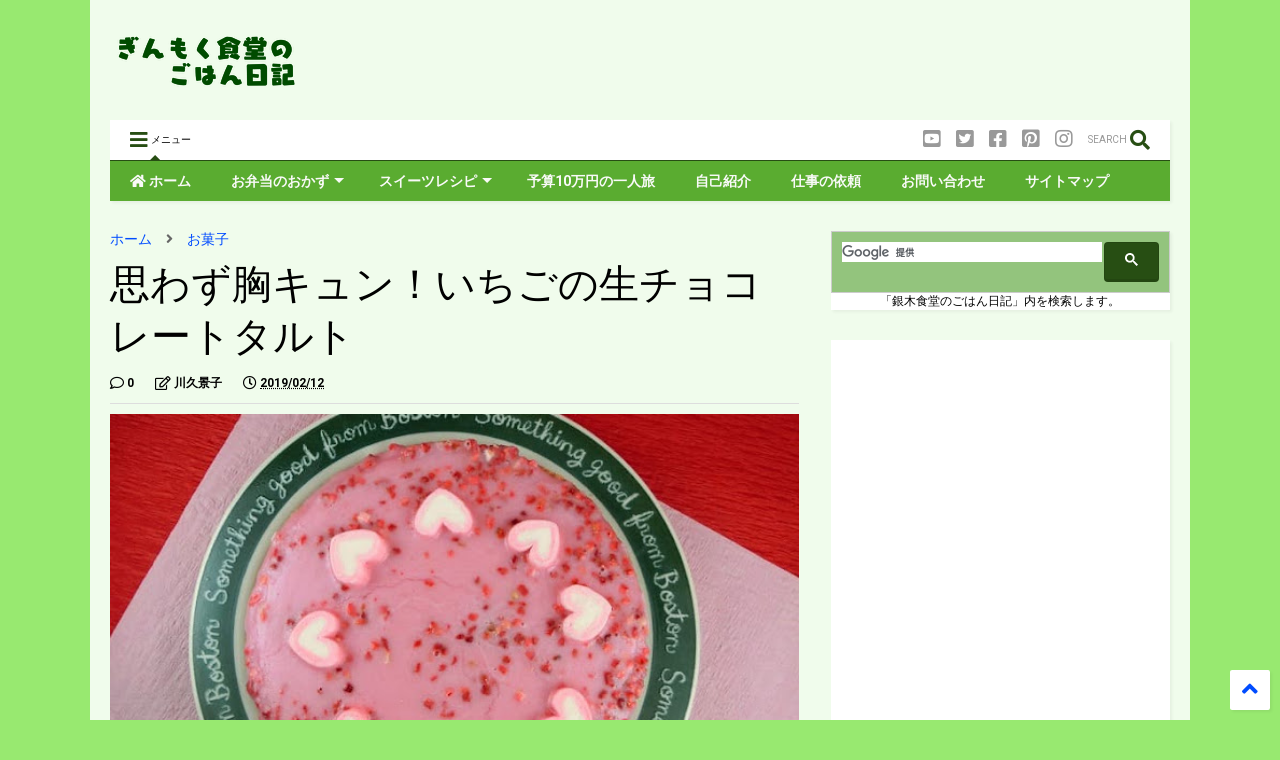

--- FILE ---
content_type: text/html; charset=utf-8
request_url: https://accounts.google.com/o/oauth2/postmessageRelay?parent=https%3A%2F%2Fwww.ginmoku.com&jsh=m%3B%2F_%2Fscs%2Fabc-static%2F_%2Fjs%2Fk%3Dgapi.lb.en.2kN9-TZiXrM.O%2Fd%3D1%2Frs%3DAHpOoo_B4hu0FeWRuWHfxnZ3V0WubwN7Qw%2Fm%3D__features__
body_size: 162
content:
<!DOCTYPE html><html><head><title></title><meta http-equiv="content-type" content="text/html; charset=utf-8"><meta http-equiv="X-UA-Compatible" content="IE=edge"><meta name="viewport" content="width=device-width, initial-scale=1, minimum-scale=1, maximum-scale=1, user-scalable=0"><script src='https://ssl.gstatic.com/accounts/o/2580342461-postmessagerelay.js' nonce="YLWMaMwc3wego7Fi1uXnZQ"></script></head><body><script type="text/javascript" src="https://apis.google.com/js/rpc:shindig_random.js?onload=init" nonce="YLWMaMwc3wego7Fi1uXnZQ"></script></body></html>

--- FILE ---
content_type: text/html; charset=utf-8
request_url: https://www.google.com/recaptcha/api2/aframe
body_size: 114
content:
<!DOCTYPE HTML><html><head><meta http-equiv="content-type" content="text/html; charset=UTF-8"></head><body><script nonce="QUqOgWFNI_csnL9PEbCeFQ">/** Anti-fraud and anti-abuse applications only. See google.com/recaptcha */ try{var clients={'sodar':'https://pagead2.googlesyndication.com/pagead/sodar?'};window.addEventListener("message",function(a){try{if(a.source===window.parent){var b=JSON.parse(a.data);var c=clients[b['id']];if(c){var d=document.createElement('img');d.src=c+b['params']+'&rc='+(localStorage.getItem("rc::a")?sessionStorage.getItem("rc::b"):"");window.document.body.appendChild(d);sessionStorage.setItem("rc::e",parseInt(sessionStorage.getItem("rc::e")||0)+1);localStorage.setItem("rc::h",'1769110965282');}}}catch(b){}});window.parent.postMessage("_grecaptcha_ready", "*");}catch(b){}</script></body></html>

--- FILE ---
content_type: text/javascript; charset=UTF-8
request_url: https://www.ginmoku.com/feeds/posts/default/-/%E3%81%8A%E8%8F%93%E5%AD%90?max-results=5&start-index=24&alt=json-in-script&callback=jQuery112403358301545362381_1769110958314&_=1769110958315
body_size: 35049
content:
// API callback
jQuery112403358301545362381_1769110958314({"version":"1.0","encoding":"UTF-8","feed":{"xmlns":"http://www.w3.org/2005/Atom","xmlns$openSearch":"http://a9.com/-/spec/opensearchrss/1.0/","xmlns$blogger":"http://schemas.google.com/blogger/2008","xmlns$georss":"http://www.georss.org/georss","xmlns$gd":"http://schemas.google.com/g/2005","xmlns$thr":"http://purl.org/syndication/thread/1.0","id":{"$t":"tag:blogger.com,1999:blog-3305132313241742419"},"updated":{"$t":"2026-01-15T00:44:48.123+09:00"},"category":[{"term":"お菓子"},{"term":"（副菜）おつまみ・小さなおかず"},{"term":"オーブントースター調理"},{"term":"その他のレシピ"},{"term":"パン"},{"term":"ご飯もの"},{"term":"おでかけ"},{"term":"カイ君"},{"term":"麺類"},{"term":"（主菜）鶏肉"},{"term":"（主菜）豚肉"},{"term":"（主菜）魚・はんぺん"},{"term":"（主菜）豆腐・おから・大豆"},{"term":"ひき肉"},{"term":"徒然日記"},{"term":"料理便利帖"},{"term":"スープ＆ジュース"},{"term":"（主菜）牛肉"},{"term":"暮らしのコラム"},{"term":"おすすめ"},{"term":"行事食"},{"term":"お知らせ"},{"term":"ブログ作りの知恵袋"}],"title":{"type":"text","$t":"ぎんもく食堂のごはん日記"},"subtitle":{"type":"html","$t":"料理家・川久景子公式サイトです。公開レシピ数は700以上。自社商品・外食企業のレシピ開発、商品開発、商品・コンテンツ企画、撮影、ライティングなど一連の流れを一貫して行うことが可能。地方創生の為の支援や商品開発、地方と連携した食を通じたプロダクトに力を入れている。"},"link":[{"rel":"http://schemas.google.com/g/2005#feed","type":"application/atom+xml","href":"https:\/\/www.ginmoku.com\/feeds\/posts\/default"},{"rel":"self","type":"application/atom+xml","href":"https:\/\/www.blogger.com\/feeds\/3305132313241742419\/posts\/default\/-\/%E3%81%8A%E8%8F%93%E5%AD%90?alt=json-in-script\u0026start-index=24\u0026max-results=5"},{"rel":"alternate","type":"text/html","href":"https:\/\/www.ginmoku.com\/search\/label\/%E3%81%8A%E8%8F%93%E5%AD%90"},{"rel":"hub","href":"http://pubsubhubbub.appspot.com/"},{"rel":"previous","type":"application/atom+xml","href":"https:\/\/www.blogger.com\/feeds\/3305132313241742419\/posts\/default\/-\/%E3%81%8A%E8%8F%93%E5%AD%90\/-\/%E3%81%8A%E8%8F%93%E5%AD%90?alt=json-in-script\u0026start-index=19\u0026max-results=5"},{"rel":"next","type":"application/atom+xml","href":"https:\/\/www.blogger.com\/feeds\/3305132313241742419\/posts\/default\/-\/%E3%81%8A%E8%8F%93%E5%AD%90\/-\/%E3%81%8A%E8%8F%93%E5%AD%90?alt=json-in-script\u0026start-index=29\u0026max-results=5"}],"author":[{"name":{"$t":"川久景子"},"uri":{"$t":"http:\/\/www.blogger.com\/profile\/01789418718572054183"},"email":{"$t":"noreply@blogger.com"},"gd$image":{"rel":"http://schemas.google.com/g/2005#thumbnail","width":"32","height":"32","src":"\/\/blogger.googleusercontent.com\/img\/b\/R29vZ2xl\/AVvXsEhuM2xKwmqfFT37e4fBe-kT0db6Hiv9PMh2xiQt5QvPXbRnhxOmzG82UD1xGgz7brreq9_PH-8OrgNQaFsxFYwLTfOwpK38BedUm-K6DVZui-HmPS5w05R8-lLwHCnf1krZolUjLVHraEOZpVnorkBtSMRfmmtSO__oR3FfLpF2k9q8\/s220\/221003%E6%BB%9D%E5%8F%A3%E6%A7%98SH0072_%E3%82%A4%E3%83%B3%E3%82%B9%E3%82%BF%E3%83%97%E3%83%AD%E3%83%95%E3%82%A3%E3%83%BC%E3%83%AB320+320.png"}}],"generator":{"version":"7.00","uri":"http://www.blogger.com","$t":"Blogger"},"openSearch$totalResults":{"$t":"137"},"openSearch$startIndex":{"$t":"24"},"openSearch$itemsPerPage":{"$t":"5"},"entry":[{"id":{"$t":"tag:blogger.com,1999:blog-3305132313241742419.post-4598721515212989"},"published":{"$t":"2021-03-07T06:00:00.054+09:00"},"updated":{"$t":"2021-06-02T21:36:43.339+09:00"},"category":[{"scheme":"http://www.blogger.com/atom/ns#","term":"お菓子"}],"title":{"type":"text","$t":"盛り付け簡単！プリン・ア・ラ・モードスポンジケーキの作り方"},"content":{"type":"html","$t":"\u003Cdiv class=\"separator\" style=\"clear: both;\"\u003E\u003Ca href=\"https:\/\/blogger.googleusercontent.com\/img\/b\/R29vZ2xl\/AVvXsEgEzma-S_CM9vTod_Ty7_lbUSE-xfw3nXecf2CMFbiH5xXGvne9m56ToGK9nfrsbOAbP85Q9CDlNYiVkX9jYcTRTSwOOPgM1LjXnBdLVGexwrNmCenUknwG585Ij_Pu2eV03IOfy7Fus0Qo\/s1280\/%25E3%2583%2597%25E3%2583%25AA%25E3%2583%25B3%25E3%2582%25A2%25E3%2583%25A9%25E3%2583%25A2%25E3%2583%25BC%25E3%2583%2589%25E3%2582%25B1%25E3%2583%25BC%25E3%2582%25AD%25E3%2581%25AE%25E4%25BD%259C%25E3%2582%258A%25E6%2596%25B9%25E6%25A7%258B%25E9%2580%25A0%25E5%258C%2596_Fotor.jpg\" style=\"display: block; padding: 1em 0px; text-align: center;\"\u003E\u003Cimg alt=\"盛り付け簡単！プリンアラモードスポンジケーキの作り方\" border=\"0\" data-original-height=\"720\" data-original-width=\"1280\" height=\"361\" src=\"https:\/\/blogger.googleusercontent.com\/img\/b\/R29vZ2xl\/AVvXsEgEzma-S_CM9vTod_Ty7_lbUSE-xfw3nXecf2CMFbiH5xXGvne9m56ToGK9nfrsbOAbP85Q9CDlNYiVkX9jYcTRTSwOOPgM1LjXnBdLVGexwrNmCenUknwG585Ij_Pu2eV03IOfy7Fus0Qo\/w640-h361\/%25E3%2583%2597%25E3%2583%25AA%25E3%2583%25B3%25E3%2582%25A2%25E3%2583%25A9%25E3%2583%25A2%25E3%2583%25BC%25E3%2583%2589%25E3%2582%25B1%25E3%2583%25BC%25E3%2582%25AD%25E3%2581%25AE%25E4%25BD%259C%25E3%2582%258A%25E6%2596%25B9%25E6%25A7%258B%25E9%2580%25A0%25E5%258C%2596_Fotor.jpg\" title=\"盛り付け簡単！プリンアラモードスポンジケーキの作り方\" width=\"640\" \/\u003E\u003C\/a\u003E\u003C\/div\u003E\n見ているだけで思わずワクワクしてくる「プリンアラモードケーキ」の作り方をご紹介します。\u003Cdiv\u003E\u003Cbr \/\u003E\u003C\/div\u003E\u003Cdiv\u003E昭和レトロな雰囲気のおしゃれなスイーツですよね。\u003C\/div\u003E\u003Cdiv\u003E\u003Cbr \/\u003E\u003Cdiv\u003E\u003Cbr \/\u003E\u003C\/div\u003E\u003Cdiv\u003Eスポンジ生地の上にプリンやベリー、そしてホイップクリームをたっぷりのせて作る・・・と書くとむずかしく思われるかもしれません。\u003C\/div\u003E\u003Cdiv\u003E\u003Cbr \/\u003E\u003C\/div\u003E\u003Cdiv\u003E実は今回のレシピで\u003Cb\u003E実際に調理するのはスポンジ生地とカスタードクリームのみ\u003C\/b\u003Eです。\u003C\/div\u003E\u003Cdiv\u003E\u003Cbr \/\u003E\u003C\/div\u003E\u003Cdiv\u003Eプリンもベリーも、そしてホイップクリームも市販のものを使うので、あまり手間も時間もかかりません。（もちろん、プリンやホイップクリームを手作りしてもOkです(笑)）\u003C\/div\u003E\u003Cdiv\u003E\u003Cbr \/\u003E\u003C\/div\u003E\u003Cdiv\u003Eスポンジ生地は玉子焼き器を使って作ります。\u003C\/div\u003E\u003Cdiv\u003Eまた、カスタードクリームは前日に用意しておくので、当日はスポンジ生地を焼くだけ！\u003C\/div\u003E\u003Cdiv\u003E\u003Cbr \/\u003E\u003C\/div\u003E\u003Cdiv\u003E本当に簡単にできるのに見た目も華やかでワクワクしてくる「プリンアラモード」です。\u003C\/div\u003E\u003Cdiv\u003E\u003Cbr \/\u003E\n\n\u003Cbr \/\u003E\n今回のレシピで覚えておきたい\u003Cb\u003E\u003Cspan style=\"color: #ffa400;\"\u003Eポイントは3つ！\u003C\/span\u003E\u003C\/b\u003E\u003Cbr \/\u003E\u003Col style=\"text-align: left;\"\u003E\u003Cli\u003E\u003Cb\u003E\u003Cspan style=\"color: #ffa400;\"\u003E\n全卵を泡立てる時は湯に当てながら泡立てる！\u003C\/span\u003E\u003C\/b\u003E\u003C\/li\u003E\u003Cli\u003E\u003Cb\u003E\u003Cspan style=\"color: #ffa400;\"\u003E\n焼けたスポンジ生地は、熱を逃がしつつ乾燥しないようにして冷ます\u003C\/span\u003E\u003C\/b\u003E\u003C\/li\u003E\u003Cli\u003E\u003Cb\u003E\u003Cspan style=\"color: #ffa400;\"\u003E\nケーキシロップとナパージュの使いまわしで時短！\u003C\/span\u003E\u003C\/b\u003E\u003C\/li\u003E\u003C\/ol\u003E\n\u003Cbr \/\u003E\nこのポイントを頭の隅においてレシピをご覧くださいね。\u003Cbr \/\u003E\n記事後半ではそれぞれを詳しく解説しています。\u003Cbr \/\u003E\n\u003Cbr \/\u003E\u003Cbr \/\u003E\n\u003Ch2\u003E\nプリンアラモードケーキの作り方\n\u003C\/h2\u003E\n\u003Cbr \/\u003E\n\u003Cdiv class=\"separator\" style=\"clear: both;\"\u003E\u003Ca href=\"https:\/\/blogger.googleusercontent.com\/img\/b\/R29vZ2xl\/AVvXsEjOocxO7so-jqhBIGLhOfdVwAFScs-u7nC3eEWz8vBVcWyWfHl8-e6gMKspUJM78_Z_4FpSP11YnPG4QQchPcNJ_LdTh3MOwbX-uxIgz18AW2NU1w1A7u8N898S5Rz5Gggh2anQjzCN5TDw\/s1280\/%25E3%2583%2597%25E3%2583%25AA%25E3%2583%25B3%25E3%2582%25A2%25E3%2583%25A9%25E3%2583%25A2%25E3%2583%25BC%25E3%2583%2589%25E3%2582%25B1%25E3%2583%25BC%25E3%2582%25AD%25E3%2581%25AE%25E4%25BD%259C%25E3%2582%258A%25E6%2596%25B9%25EF%25BC%2588%25E6%25A8%25AA%25EF%25BC%25892_Fotor.jpg\" style=\"display: block; padding: 1em 0px; text-align: center;\"\u003E\u003Cimg alt=\"プリンアラモードスポンジケーキの作り方\" border=\"0\" data-original-height=\"720\" data-original-width=\"1280\" height=\"361\" src=\"https:\/\/blogger.googleusercontent.com\/img\/b\/R29vZ2xl\/AVvXsEjOocxO7so-jqhBIGLhOfdVwAFScs-u7nC3eEWz8vBVcWyWfHl8-e6gMKspUJM78_Z_4FpSP11YnPG4QQchPcNJ_LdTh3MOwbX-uxIgz18AW2NU1w1A7u8N898S5Rz5Gggh2anQjzCN5TDw\/w640-h361\/%25E3%2583%2597%25E3%2583%25AA%25E3%2583%25B3%25E3%2582%25A2%25E3%2583%25A9%25E3%2583%25A2%25E3%2583%25BC%25E3%2583%2589%25E3%2582%25B1%25E3%2583%25BC%25E3%2582%25AD%25E3%2581%25AE%25E4%25BD%259C%25E3%2582%258A%25E6%2596%25B9%25EF%25BC%2588%25E6%25A8%25AA%25EF%25BC%25892_Fotor.jpg\" title=\"盛り付け簡単！プリンアラモードスポンジケーキの作り方\" width=\"640\" \/\u003E\u003C\/a\u003E\u003C\/div\u003E\n\u003Cbr \/\u003E\n\u003Ci aria-hidden=\"true\" class=\"fa fa-clock-o\"\u003E\u003C\/i\u003E準備時間：30分\u003Cbr \/\u003E\n（カスタードクリーム制作時間含む）\u003Cbr \/\u003E\n\u003Ci aria-hidden=\"true\" class=\"fa fa-clock-o\"\u003E\u003C\/i\u003E調理時間：25分\u003Cbr \/\u003E\n\u003Cbr \/\u003E\n\u003Cdiv class=\"box-ly\"\u003E\n\u003Cdiv class=\"boxzairyou\"\u003E\n材料：2人分\u003C\/div\u003E\n【スポンジ生地】\u003Cbr \/\u003E\n\u003Ci class=\"fas fa-star fa-fw\"\u003E\u003C\/i\u003E卵：2個\u003Cbr \/\u003E\n\u003Ci class=\"fas fa-star fa-fw\"\u003E\u003C\/i\u003E砂糖：70g\u003Cbr \/\u003E\n\u003Ci class=\"fas fa-star fa-fw\"\u003E\u003C\/i\u003E薄力粉：50g\u003Cbr \/\u003E\n\u003Ci class=\"fas fa-star fa-fw\"\u003E\u003C\/i\u003Eバター：20g\u003Cbr \/\u003E\n\u003Ci class=\"fas fa-star fa-fw\"\u003E\u003C\/i\u003E牛乳：大さじ2\u003Cbr \/\u003E\n\u003Cbr \/\u003E\n【カスタードクリーム】\u003Cbr \/\u003E\n\u003Ci class=\"fas fa-star-half-alt fa-fw\"\u003E\u003C\/i\u003E卵黄：2個\u003Cbr \/\u003E\n\u003Ci class=\"fas fa-star-half-alt fa-fw\"\u003E\u003C\/i\u003E上白糖：大さじ2・1\/2\u003Cbr \/\u003E\n\u003Ci class=\"fas fa-star-half-alt fa-fw\"\u003E\u003C\/i\u003E薄力粉：大さじ1\u003Cbr \/\u003E\n\u003Ci class=\"fas fa-star-half-alt fa-fw\"\u003E\u003C\/i\u003E牛乳：100ml\u003Cbr \/\u003E\n\u003Ci class=\"fas fa-star-half-alt fa-fw\"\u003E\u003C\/i\u003Eバニラエッセンス：2滴\u003Cbr \/\u003E\n\u003Cbr \/\u003E\n【ナパージュ】\u003Cbr \/\u003E\n\u003Ci class=\"far fa-dot-circle fa-fw\"\u003E\u003C\/i\u003E水：50ml\u003Cbr \/\u003E\n\u003Ci class=\"far fa-dot-circle fa-fw\"\u003E\u003C\/i\u003E上白糖：大さじ1\u003Cbr \/\u003E\n\u003Ci class=\"far fa-dot-circle fa-fw\"\u003E\u003C\/i\u003Eゼラチン：5ｇ\u003Cbr \/\u003E\n\u003Cbr \/\u003E\n市販のホイップクリーム：120ml\u003Cbr \/\u003E\nプッチンプリン：2個\u003Cbr \/\u003E\n（冷凍）ベリーミックス：20g\u003Cbr \/\u003E\nバター：10g×2\u003Cbr \/\u003E\n\u003Cbr \/\u003E\u003C\/div\u003E\n\u003Cbr \/\u003E\n[post_ads]\n\u003Cbr \/\u003E\n\u003Ch3\u003E\n作り方\u003C\/h3\u003E\n\u003Cbr \/\u003E\n\u003Cdiv class=\"box24\"\u003E\n下準備\n\u003Cspan class=\"fa-stack fa-1x\" style=\"color: #38761d;\"\u003E\n\u003C\/span\u003E\u003C\/div\u003E\n\u003Cdiv class=\"separator\" style=\"clear: both;\"\u003E\u003Ca href=\"https:\/\/blogger.googleusercontent.com\/img\/b\/R29vZ2xl\/AVvXsEgLtHcOOgj7NCdUx8ubhUh3sWLagDKt8mfMn4YcEgZf07GHowoJYAtnwhen-OeNKL3gmW0Sk-1KM_ZTaqLBg-hzKglEuv2lTIoskV15mnOnkSXPLDubJY3r5j188eai_e62geKN7H5JNz5u\/s800\/%25E3%2582%25AB%25E3%2582%25B9%25E3%2582%25BF%25E3%2583%25BC%25E3%2583%2589%25E3%2582%25AF%25E3%2583%25AA%25E3%2583%25BC%25E3%2583%25A0%25E3%2581%25AE%25E4%25BD%259C%25E3%2582%258A%25E6%2596%25B9+%25E6%25A7%258B%25E9%2580%25A0%25E5%258C%2596.jpg\" style=\"display: block; padding: 1em 0px; text-align: center;\"\u003E\u003Cimg alt=\"カスタードクリームを前日に作っておく\" border=\"0\" data-original-height=\"450\" data-original-width=\"800\" height=\"361\" src=\"https:\/\/blogger.googleusercontent.com\/img\/b\/R29vZ2xl\/AVvXsEgLtHcOOgj7NCdUx8ubhUh3sWLagDKt8mfMn4YcEgZf07GHowoJYAtnwhen-OeNKL3gmW0Sk-1KM_ZTaqLBg-hzKglEuv2lTIoskV15mnOnkSXPLDubJY3r5j188eai_e62geKN7H5JNz5u\/w640-h361\/%25E3%2582%25AB%25E3%2582%25B9%25E3%2582%25BF%25E3%2583%25BC%25E3%2583%2589%25E3%2582%25AF%25E3%2583%25AA%25E3%2583%25BC%25E3%2583%25A0%25E3%2581%25AE%25E4%25BD%259C%25E3%2582%258A%25E6%2596%25B9+%25E6%25A7%258B%25E9%2580%25A0%25E5%258C%2596.jpg\" title=\"盛り付け簡単！プリンアラモードスポンジケーキの作り方\" width=\"640\" \/\u003E\u003C\/a\u003E\u003C\/div\u003E\n（前日に）カスタードクリームを作っておきます。当日でもいいのですが、準備や作業時間を考慮して前日に作っておくと当日スムーズです。\u003Cbr \/\u003E\n\u003Ci class=\"fas fa-check-square fa-fw\"\u003E\u003C\/i\u003E\u003Cb\u003E\u003Ca href=\"https:\/\/www.ginmoku.com\/2019\/11\/custard-cream.html\" target=\"_blank\"\u003Eカスタードクリームは使い道で仕上がり方法が違う!?失敗しない作り方\u003C\/a\u003E\u003C\/b\u003E\u003Cbr \/\u003E調味料の分量はリンク先のレシピの半量となります。\u003Cbr \/\u003E\n\u003Cdiv class=\"box-ly\"\u003E\n\u003Ci class=\"fas fa-star-half-alt fa-fw\"\u003E\u003C\/i\u003E卵黄：2個\u003Cbr \/\u003E\n\u003Ci class=\"fas fa-star-half-alt fa-fw\"\u003E\u003C\/i\u003E上白糖：25g\u003Cbr \/\u003E\n\u003Ci class=\"fas fa-star-half-alt fa-fw\"\u003E\u003C\/i\u003E薄力粉：大さじ1\u003Cbr \/\u003E\n\u003Ci class=\"fas fa-star-half-alt fa-fw\"\u003E\u003C\/i\u003E牛乳：100ml\u003Cbr \/\u003E\n\u003Ci class=\"fas fa-star-half-alt fa-fw\"\u003E\u003C\/i\u003Eバニラエッセンス：2滴\n\u003C\/div\u003E\n\u003Cdiv class=\"separator\" style=\"clear: both;\"\u003E\u003Ca href=\"https:\/\/blogger.googleusercontent.com\/img\/b\/R29vZ2xl\/AVvXsEg4d6_FOG4wbnHs_SxkkRTkq-xqDTgxeR8wvV4rcLEPQiZeQl1xFkacfzLsu44g6dupJRwu55AcMQtakRw8SRdE1ZKeBP0oYsNiNx6UqDoVEYDcCxAsWyvFemmCfzcpFzoNjXRX6UR8IRb9\/s1280\/%25E6%25BA%2596%25E5%2582%25991.jpg\" style=\"display: block; padding: 1em 0px; text-align: center;\"\u003E\u003Cimg alt=\"スポンジ生地を焼くフライパン（今回は厚焼き玉子を焼く四角いフライパン）に蓋がない場合、アルミホイルで一度覆って作って準備してきます。 その際、上部だけでなく少し側面も覆う程度が理想です。\" border=\"0\" data-original-height=\"720\" data-original-width=\"1280\" height=\"361\" src=\"https:\/\/blogger.googleusercontent.com\/img\/b\/R29vZ2xl\/AVvXsEg4d6_FOG4wbnHs_SxkkRTkq-xqDTgxeR8wvV4rcLEPQiZeQl1xFkacfzLsu44g6dupJRwu55AcMQtakRw8SRdE1ZKeBP0oYsNiNx6UqDoVEYDcCxAsWyvFemmCfzcpFzoNjXRX6UR8IRb9\/w640-h361\/%25E6%25BA%2596%25E5%2582%25991.jpg\" title=\"盛り付け簡単！プリンアラモードスポンジケーキの作り方\" width=\"640\" \/\u003E\u003C\/a\u003E\u003C\/div\u003E\nスポンジ生地を焼くフライパン（今回は厚焼き玉子を焼く四角いフライパン）に蓋がない場合、アルミホイルで一度覆って作って準備してきます。\u003Cbr \/\u003Eその際、上部だけでなく少し側面も覆う程度が理想です。\u003Cbr \/\u003E\n\u003Cbr \/\u003E\n\u003Cdiv class=\"separator\" style=\"clear: both;\"\u003E\u003Ca href=\"https:\/\/blogger.googleusercontent.com\/img\/b\/R29vZ2xl\/AVvXsEiNpaQB7eAWNAq21Hn5YFJOD6PP7rH9RtbJ8nXdz0P87-RWhm33wpSNT9ZXV7Iznu1dAEJJ5cqyE2WHgrCdT4D4msv91-DzLDyVzMc4z_RQhKQHmbYH3l4TnRmLHFYgE_pbTvdBy3KlYLCT\/s1280\/%25E6%25BA%2596%25E5%2582%25992.jpg\" style=\"display: block; padding: 1em 0px; text-align: center;\"\u003E\u003Cimg alt=\"アルミホイルの準備ができたら、そのフライパンにバターを塗っておきます。\" border=\"0\" data-original-height=\"720\" data-original-width=\"1280\" height=\"361\" src=\"https:\/\/blogger.googleusercontent.com\/img\/b\/R29vZ2xl\/AVvXsEiNpaQB7eAWNAq21Hn5YFJOD6PP7rH9RtbJ8nXdz0P87-RWhm33wpSNT9ZXV7Iznu1dAEJJ5cqyE2WHgrCdT4D4msv91-DzLDyVzMc4z_RQhKQHmbYH3l4TnRmLHFYgE_pbTvdBy3KlYLCT\/w640-h361\/%25E6%25BA%2596%25E5%2582%25992.jpg\" title=\"盛り付け簡単！プリンアラモードスポンジケーキの作り方\" width=\"640\" \/\u003E\u003C\/a\u003E\u003C\/div\u003E\nアルミホイルの準備ができたら、そのフライパンにバターを塗っておきます。\u003Cbr \/\u003E\n\u003Cdiv class=\"box-ly\"\u003E\nバター：10g×2\u003Cbr \/\u003E\n2回焼くので、1回10g程度を目安に塗ります \n\u003C\/div\u003E\n\u003Cbr \/\u003E\n\u003Cdiv class=\"separator\" style=\"clear: both;\"\u003E\u003Ca href=\"https:\/\/blogger.googleusercontent.com\/img\/b\/R29vZ2xl\/AVvXsEgLns7cqv58FazIR74Bepk3NYJA3WSj5BlFj3f54xo_2dPWPQP5ztAnHRBY8CXTArBXgHKd4fib7NfbLi-R3hQAUxMaKoAeGHUCUK2Caal-iYXHSn-0APk1Sh9x9YQWGQLvVuYcExvbbF_Q\/s1280\/%25E6%25BA%2596%25E5%2582%25993_Fotor.jpg\" style=\"display: block; padding: 1em 0px; text-align: center;\"\u003E\u003Cimg alt=\"スポンジ生地を焼いた後、冷ますための準備。 のり巻きなどを作る時に使う”巻きす”にかたく絞った2枚の濡れ布巾をかぶせておきます。 こうすることで、焼けたスポンジ生地がパサつかずにしっとりとした状態で冷ますことができます。\" border=\"0\" data-original-height=\"720\" data-original-width=\"1280\" height=\"361\" src=\"https:\/\/blogger.googleusercontent.com\/img\/b\/R29vZ2xl\/AVvXsEgLns7cqv58FazIR74Bepk3NYJA3WSj5BlFj3f54xo_2dPWPQP5ztAnHRBY8CXTArBXgHKd4fib7NfbLi-R3hQAUxMaKoAeGHUCUK2Caal-iYXHSn-0APk1Sh9x9YQWGQLvVuYcExvbbF_Q\/w640-h361\/%25E6%25BA%2596%25E5%2582%25993_Fotor.jpg\" title=\"盛り付け簡単！プリンアラモードスポンジケーキの作り方\" width=\"640\" \/\u003E\u003C\/a\u003E\u003C\/div\u003E\nスポンジ生地を焼いた後、冷ますための準備。\u003Cbr \/\u003E\nのり巻きなどを作る時に使う”巻きす”にかたく絞った2枚の濡れ布巾をかぶせておきます。\u003Cbr \/\u003Eこうすることで、焼けたスポンジ生地がパサつかずにしっとりとした状態で冷ますことができます。\u003Cbr \/\u003E\n\u003Cbr \/\u003E\n\u003Cbr \/\u003E\n\u003Cdiv class=\"box24\"\u003E\n手順\n\u003Cspan class=\"fa-stack fa-1x\" style=\"color: #38761d;\"\u003E\n \u003Ci class=\"fa fa-circle fa-stack-2x\"\u003E\u003C\/i\u003E\n \u003Ci class=\"fa fa-inverse fa-stack-1x\"\u003E1\u003C\/i\u003E\u003C\/span\u003E\u003C\/div\u003E\n\u003Cdiv class=\"separator\" style=\"clear: both;\"\u003E\u003Ca href=\"https:\/\/blogger.googleusercontent.com\/img\/b\/R29vZ2xl\/AVvXsEhv0009rx4esufZqVjJo566lHQ6ZZqx157UhdeS1BL-QaOsARXfkC3Wl6HHi_f9LiUPFP54_BZw_JXTnQ1-zW-t-xW8BUr0Bmwu2UUDFT3v0e95zD70hukbL7lUDn6oNKeibclsc2ni-IFF\/s1280\/1-2_Fotor.jpg\" style=\"display: block; padding: 1em 0px; text-align: center;\"\u003E\u003Cimg alt=\"【スポンジ生地作り】 ボウルに卵を割り入れ、やや熱めの湯を張った別のボウルの上にのせながらハンドミキサーで泡立てます。 泡立ち始めてきたら、砂糖を一気加え、ハンドミキサーで混ぜ合わせながらさらに泡立てます。\" border=\"0\" data-original-height=\"720\" data-original-width=\"1280\" height=\"361\" src=\"https:\/\/blogger.googleusercontent.com\/img\/b\/R29vZ2xl\/AVvXsEhv0009rx4esufZqVjJo566lHQ6ZZqx157UhdeS1BL-QaOsARXfkC3Wl6HHi_f9LiUPFP54_BZw_JXTnQ1-zW-t-xW8BUr0Bmwu2UUDFT3v0e95zD70hukbL7lUDn6oNKeibclsc2ni-IFF\/w640-h361\/1-2_Fotor.jpg\" title=\"盛り付け簡単！プリンアラモードスポンジケーキの作り方\" width=\"640\" \/\u003E\u003C\/a\u003E\u003C\/div\u003E\n【スポンジ生地作り】\u003Cbr \/\u003E\nボウルに卵を割り入れ、\u003Cb\u003Eやや熱めの湯を張った別のボウルの上にのせながら\u003C\/b\u003Eハンドミキサーで泡立てます。\u003Cbr \/\u003E\n泡立ち始めてきたら、砂糖を一気加え、ハンドミキサーで混ぜ合わせながらさらに泡立てます。\u003Cbr \/\u003E\n  \u003Cdiv class=\"box-ly\"\u003E\n\u003Ci class=\"fas fa-star fa-fw\"\u003E\u003C\/i\u003E卵：2個\u003Cbr \/\u003E\n\u003Ci class=\"fas fa-star fa-fw\"\u003E\u003C\/i\u003E砂糖：70g\n\u003C\/div\u003E\n\u003Cbr \/\u003E\n\u003Cdiv class=\"separator\" style=\"clear: both;\"\u003E\u003Ca href=\"https:\/\/blogger.googleusercontent.com\/img\/b\/R29vZ2xl\/AVvXsEhAPyHYBy8QOsDVmqld6wIQ89GBZ5WvqH8alZdjmWllIwjFsJgETz-Qc25ZPiyPGsfCMwhlY9IvX7LwaXRbgHLDsAD2-pvtFQJSYQVAyicOV8l8wdD5uNl_5FcYXNEQ4lszxeZUTrofeSwc\/s1280\/1-4_Fotor.jpg\" style=\"display: block; padding: 1em 0px; text-align: center;\"\u003E\u003Cimg alt=\"ここまでの仕上がりは、生地がもったりして筋が残るくらいが目安です。\" border=\"0\" data-original-height=\"720\" data-original-width=\"1280\" height=\"361\" src=\"https:\/\/blogger.googleusercontent.com\/img\/b\/R29vZ2xl\/AVvXsEhAPyHYBy8QOsDVmqld6wIQ89GBZ5WvqH8alZdjmWllIwjFsJgETz-Qc25ZPiyPGsfCMwhlY9IvX7LwaXRbgHLDsAD2-pvtFQJSYQVAyicOV8l8wdD5uNl_5FcYXNEQ4lszxeZUTrofeSwc\/w640-h361\/1-4_Fotor.jpg\" title=\"盛り付け簡単！プリンアラモードスポンジケーキの作り方\" width=\"640\" \/\u003E\u003C\/a\u003E\u003C\/div\u003E\nここまでの仕上がりは、生地がもったりして筋が残るくらいが目安です。\u003Cbr \/\u003E\n\u003Cbr \/\u003E\n\u003Cbr \/\u003E\n\u003Cdiv class=\"box24\"\u003E\n手順\n\u003Cspan class=\"fa-stack fa-1x\" style=\"color: #38761d;\"\u003E\n \u003Ci class=\"fa fa-circle fa-stack-2x\"\u003E\u003C\/i\u003E\n \u003Ci class=\"fa fa-inverse fa-stack-1x\"\u003E2\u003C\/i\u003E\u003C\/span\u003E\u003C\/div\u003E\n\u003Cdiv class=\"separator\" style=\"clear: both;\"\u003E\u003Ca href=\"https:\/\/blogger.googleusercontent.com\/img\/b\/R29vZ2xl\/AVvXsEhhWoZmc_qe6bn_SQwtAcH19uBKlOA9rg_fAzy7cgVo1s5gSKejUC7ZUuh-6Boj-caQrIwjSvNehjbaqoZGK6rFHKnqQfDq_SVVMRYOKwr9zIywDGmzASz0CvuZPcIMSQHXcYYZK6jxOqer\/s1280\/2_Fotor.jpg\" style=\"display: block; padding: 1em 0px; text-align: center;\"\u003E\u003Cimg alt=\"振るいにかけながら薄力粉を加え、10秒程度ハンドミキサー（低速）で混ぜ合わせます。もしくは、ゴムベラで混ぜても可能。\" border=\"0\" data-original-height=\"720\" data-original-width=\"1280\" height=\"361\" src=\"https:\/\/blogger.googleusercontent.com\/img\/b\/R29vZ2xl\/AVvXsEhhWoZmc_qe6bn_SQwtAcH19uBKlOA9rg_fAzy7cgVo1s5gSKejUC7ZUuh-6Boj-caQrIwjSvNehjbaqoZGK6rFHKnqQfDq_SVVMRYOKwr9zIywDGmzASz0CvuZPcIMSQHXcYYZK6jxOqer\/w640-h361\/2_Fotor.jpg\" title=\"盛り付け簡単！プリンアラモードスポンジケーキの作り方\" width=\"640\" \/\u003E\u003C\/a\u003E\u003C\/div\u003E\n振るいにかけながら薄力粉を加え、10秒程度ハンドミキサー（低速）で混ぜ合わせます。もしくは、ゴムベラで混ぜても可能。\u003Cbr \/\u003E\n \u003Cdiv class=\"box-ly\"\u003E\n\u003Ci class=\"fas fa-star fa-fw\"\u003E\u003C\/i\u003E薄力粉：50g\u003C\/div\u003E\n\u003Cbr \/\u003E\n\u003Cbr \/\u003E\n\u003Cdiv class=\"box24\"\u003E\n手順\n\u003Cspan class=\"fa-stack fa-1x\" style=\"color: #38761d;\"\u003E\n \u003Ci class=\"fa fa-circle fa-stack-2x\"\u003E\u003C\/i\u003E\n \u003Ci class=\"fa fa-inverse fa-stack-1x\"\u003E3\u003C\/i\u003E\u003C\/span\u003E\u003C\/div\u003E\n\u003Cdiv class=\"separator\" style=\"clear: both;\"\u003E\u003Ca href=\"https:\/\/blogger.googleusercontent.com\/img\/b\/R29vZ2xl\/AVvXsEjChnqV9YRRKlFH7HOQb3y6yEobFuyunOoOc3Kj1w6ZjcbgqcC2iIJpN2HdpdohmhKeELPTo0sk5qH24BGG9SF4U-1DguhXXl9zpjU_rl9IpM7L4bJYMzVbjMlPUFsGjVzh6N0llaYid_DK\/s1280\/3_Fotor.jpg\" style=\"display: block; padding: 1em 0px; text-align: center;\"\u003E\u003Cimg alt=\"小鍋にバターと牛乳を入れ、弱火で加熱してバターを溶かし、混ぜたら火を止めます。\" border=\"0\" data-original-height=\"720\" data-original-width=\"1280\" height=\"361\" src=\"https:\/\/blogger.googleusercontent.com\/img\/b\/R29vZ2xl\/AVvXsEjChnqV9YRRKlFH7HOQb3y6yEobFuyunOoOc3Kj1w6ZjcbgqcC2iIJpN2HdpdohmhKeELPTo0sk5qH24BGG9SF4U-1DguhXXl9zpjU_rl9IpM7L4bJYMzVbjMlPUFsGjVzh6N0llaYid_DK\/w640-h361\/3_Fotor.jpg\" title=\"盛り付け簡単！プリンアラモードスポンジケーキの作り方\" width=\"640\" \/\u003E\u003C\/a\u003E\u003C\/div\u003E\n小鍋にバターと牛乳を入れ、弱火で加熱してバターを溶かし、混ぜたら火を止めます。\u003Cbr \/\u003E\n\u003Cdiv class=\"box-ly\"\u003E\n\u003Ci class=\"fas fa-star fa-fw\"\u003E\u003C\/i\u003Eバター：20g\u003Cbr \/\u003E\n\u003Ci class=\"fas fa-star fa-fw\"\u003E\u003C\/i\u003E牛乳：大さじ2\n\u003C\/div\u003E\n\u003Cbr \/\u003E\n\u003Cdiv class=\"separator\" style=\"clear: both;\"\u003E\u003Ca href=\"https:\/\/blogger.googleusercontent.com\/img\/b\/R29vZ2xl\/AVvXsEiLq0YNrGRwJLmlrkZeoCCnNkCgssP89cGh1Pl4H4-m4qp5jowT8ZLJad3kuBE1nIATbL_ThrXQN95NDYqUMcO_3JzeDD1Gn0OkY_WylQEAzcLOQwE9nQbQh5yYOlDlDrihRPb4kEKD7tvP\/s1280\/3-1_Fotor.jpg\" style=\"display: block; padding: 1em 0px; text-align: center;\"\u003E\u003Cimg alt=\"先ほど作った\u0026lt;手順2\u0026gt;生地の大さじ1を取り分けて加え、混ぜ合わせます。\" border=\"0\" data-original-height=\"720\" data-original-width=\"1280\" height=\"361\" src=\"https:\/\/blogger.googleusercontent.com\/img\/b\/R29vZ2xl\/AVvXsEiLq0YNrGRwJLmlrkZeoCCnNkCgssP89cGh1Pl4H4-m4qp5jowT8ZLJad3kuBE1nIATbL_ThrXQN95NDYqUMcO_3JzeDD1Gn0OkY_WylQEAzcLOQwE9nQbQh5yYOlDlDrihRPb4kEKD7tvP\/w640-h361\/3-1_Fotor.jpg\" title=\"盛り付け簡単！プリンアラモードスポンジケーキの作り方\" width=\"640\" \/\u003E\u003C\/a\u003E\u003C\/div\u003E\n先ほど作った\u0026lt;手順2\u0026gt;生地の大さじ1を取り分けて加え、混ぜ合わせます。\u003Cbr \/\u003E\n\u003Cbr \/\u003E\n\u003Cdiv class=\"separator\" style=\"clear: both;\"\u003E\u003Ca href=\"https:\/\/blogger.googleusercontent.com\/img\/b\/R29vZ2xl\/AVvXsEgNeDcd2j_-UwbcU8AMYegnpewcRmCiA_N43TbAJOXb9xBkGywL4do2tIq9ghPR3j8fUZJzC-Dp8VHac-DubkAC316AjVC9nihOKYy8iEmfEMuPDp3Vog1dBLJVPzijBTB5GKLqGMYARvpJ\/s1280\/3-3_Fotor.jpg\" style=\"display: block; padding: 1em 0px; text-align: center;\"\u003E\u003Cimg alt=\"馴染んだら\u0026lt;手順2\u0026gt;のボウルに加え、ゴムベラで混ぜ合わせます。\" border=\"0\" data-original-height=\"720\" data-original-width=\"1280\" height=\"361\" src=\"https:\/\/blogger.googleusercontent.com\/img\/b\/R29vZ2xl\/AVvXsEgNeDcd2j_-UwbcU8AMYegnpewcRmCiA_N43TbAJOXb9xBkGywL4do2tIq9ghPR3j8fUZJzC-Dp8VHac-DubkAC316AjVC9nihOKYy8iEmfEMuPDp3Vog1dBLJVPzijBTB5GKLqGMYARvpJ\/w640-h361\/3-3_Fotor.jpg\" title=\"盛り付け簡単！プリンアラモードスポンジケーキの作り方\" width=\"640\" \/\u003E\u003C\/a\u003E\u003C\/div\u003E\n馴染んだら\u0026lt;手順2\u0026gt;のボウルに加え、ゴムベラで混ぜ合わせます。\u003Cbr \/\u003E\n\u003Cbr \/\u003E\n\u003Cbr \/\u003E\n\u003Cdiv class=\"box24\"\u003E\n手順\n\u003Cspan class=\"fa-stack fa-1x\" style=\"color: #38761d;\"\u003E\n \u003Ci class=\"fa fa-circle fa-stack-2x\"\u003E\u003C\/i\u003E\n \u003Ci class=\"fa fa-inverse fa-stack-1x\"\u003E4\u003C\/i\u003E\u003C\/span\u003E\u003C\/div\u003E\n\u003Cdiv class=\"separator\" style=\"clear: both;\"\u003E\u003Ca href=\"https:\/\/blogger.googleusercontent.com\/img\/b\/R29vZ2xl\/AVvXsEgBZIqvsqY-ilC3PGZvRhCz3gxK_fJqo9-RQYjgN7UyZqgEOWdAGHJkvwAJUzK8WsrHEuwDGDbiFWK7iiJYfLtoPYUR88lefper2qlGq5BVnYOfOuvD9BXRIOw0KBu4EmoxVSLO_kRL2UKj\/s1280\/4_Fotor.jpg\" style=\"display: block; padding: 1em 0px; text-align: center;\"\u003E\u003Cimg alt=\"バターを塗っておいたフライパンに生地半量を注ぎ入れてから弱火にかけます。\" border=\"0\" data-original-height=\"720\" data-original-width=\"1280\" height=\"361\" src=\"https:\/\/blogger.googleusercontent.com\/img\/b\/R29vZ2xl\/AVvXsEgBZIqvsqY-ilC3PGZvRhCz3gxK_fJqo9-RQYjgN7UyZqgEOWdAGHJkvwAJUzK8WsrHEuwDGDbiFWK7iiJYfLtoPYUR88lefper2qlGq5BVnYOfOuvD9BXRIOw0KBu4EmoxVSLO_kRL2UKj\/w640-h361\/4_Fotor.jpg\" title=\"盛り付け簡単！プリンアラモードスポンジケーキの作り方\" width=\"640\" \/\u003E\u003C\/a\u003E\u003C\/div\u003E\nバターを塗っておいたフライパンに生地半量を注ぎ入れてから弱火にかけます。\u003Cbr \/\u003E\n  \u003Cbr \/\u003E\n\u003Cdiv class=\"separator\" style=\"clear: both;\"\u003E\u003Ca href=\"https:\/\/blogger.googleusercontent.com\/img\/b\/R29vZ2xl\/AVvXsEg2QPYDYBXCSwTy6MwJhLdbTw-QVlLJt03AyYJjvFPq7AdPTVbQjhyNFTQWvsVJcnjEWz7U2qQq4GTdf7Bu__qUB4ro8yp0I9LaXGKxF1EqlzTQVqGbpAfAM6iH0idAxXOTOK-XsKuWj1HT\/s1280\/4-1_Fotor.jpg\" style=\"display: block; padding: 1em 0px; text-align: center;\"\u003E\u003Cimg alt=\"蓋用に用意しておいたアルミホイルをしっかりかぶせ、そのまま約5分程度蒸し焼きます。\" border=\"0\" data-original-height=\"720\" data-original-width=\"1280\" height=\"361\" src=\"https:\/\/blogger.googleusercontent.com\/img\/b\/R29vZ2xl\/AVvXsEg2QPYDYBXCSwTy6MwJhLdbTw-QVlLJt03AyYJjvFPq7AdPTVbQjhyNFTQWvsVJcnjEWz7U2qQq4GTdf7Bu__qUB4ro8yp0I9LaXGKxF1EqlzTQVqGbpAfAM6iH0idAxXOTOK-XsKuWj1HT\/w640-h361\/4-1_Fotor.jpg\" title=\"盛り付け簡単！プリンアラモードスポンジケーキの作り方\" width=\"640\" \/\u003E\u003C\/a\u003E\u003C\/div\u003E  \n蓋用に用意しておいたアルミホイルをしっかりかぶせ、そのまま約5分程度蒸し焼きます。\u003Cbr \/\u003E  \n\u003Cbr \/\u003E\n\u003Cbr \/\u003E\n\u003Cdiv class=\"box24\"\u003E\n手順\n\u003Cspan class=\"fa-stack fa-1x\" style=\"color: #38761d;\"\u003E\n \u003Ci class=\"fa fa-circle fa-stack-2x\"\u003E\u003C\/i\u003E\n \u003Ci class=\"fa fa-inverse fa-stack-1x\"\u003E5\u003C\/i\u003E\u003C\/span\u003E\u003C\/div\u003E\n\u003Cdiv class=\"separator\" style=\"clear: both;\"\u003E\u003Ca href=\"https:\/\/blogger.googleusercontent.com\/img\/b\/R29vZ2xl\/AVvXsEg1o-JBPWSD2YibdCdl-d7i3R8t9-w_smjsV_337wpoocIWTKz6TlgdiFQ6pNW-an4by8d0G_S0wXbCVUX_wo8nAn0BcXYwcWOObNk6ZGshduARWOH00cHl-jA-5A8ggc5-FTFOfo3Ibe79\/s1280\/5_Fotor.jpg\" style=\"display: block; padding: 1em 0px; text-align: center;\"\u003E\u003Cimg alt=\"約5分経ち、アルミホイルを外して表面が9割程度乾いていたら裏返します。 まだ表面がプルプルの液状であれば、再びアルミホイルをかぶせて蒸し焼きにします。\" border=\"0\" data-original-height=\"720\" data-original-width=\"1280\" height=\"361\" src=\"https:\/\/blogger.googleusercontent.com\/img\/b\/R29vZ2xl\/AVvXsEg1o-JBPWSD2YibdCdl-d7i3R8t9-w_smjsV_337wpoocIWTKz6TlgdiFQ6pNW-an4by8d0G_S0wXbCVUX_wo8nAn0BcXYwcWOObNk6ZGshduARWOH00cHl-jA-5A8ggc5-FTFOfo3Ibe79\/w640-h361\/5_Fotor.jpg\" title=\"盛り付け簡単！プリンアラモードスポンジケーキの作り方\" width=\"640\" \/\u003E\u003C\/a\u003E\u003C\/div\u003E  \n約5分経ち、アルミホイルを外して表面が9割程度乾いていたら裏返します。\u003Cbr \/\u003E\nまだ表面がプルプルの液状であれば、再びアルミホイルをかぶせて蒸し焼きにします。\u003Cbr \/\u003E\n\u003Cbr \/\u003E\n\u003Cdiv class=\"separator\" style=\"clear: both;\"\u003E\u003Ca href=\"https:\/\/blogger.googleusercontent.com\/img\/b\/R29vZ2xl\/AVvXsEhfbmeo0tAYOfa1gdhfadrMxwNg8JzxWI6AOn8fN2EHjCXASwyPrTbMMs3jy_CFOCl_GsJyTj_h2elk9eiB53XNNYX0tuAw71qeOb2lfjSj-OArzktAFLUXwBRot-OQQ20ivhg_iQ_nFbE4\/s1280\/5-1_Fotor.jpg\" style=\"display: block; padding: 1em 0px; text-align: center;\"\u003E\u003Cimg alt=\"裏返したら1分焼き（アルミホイルなし）、火を止めて巻きすの上に置いてかたく絞った濡れ布巾の上に置き、もう1枚の濡れ布巾をかぶせて冷まします。 同じようにもう1枚焼きます。\" border=\"0\" data-original-height=\"720\" data-original-width=\"1280\" height=\"361\" src=\"https:\/\/blogger.googleusercontent.com\/img\/b\/R29vZ2xl\/AVvXsEhfbmeo0tAYOfa1gdhfadrMxwNg8JzxWI6AOn8fN2EHjCXASwyPrTbMMs3jy_CFOCl_GsJyTj_h2elk9eiB53XNNYX0tuAw71qeOb2lfjSj-OArzktAFLUXwBRot-OQQ20ivhg_iQ_nFbE4\/w640-h361\/5-1_Fotor.jpg\" title=\"盛り付け簡単！プリンアラモードスポンジケーキの作り方\" width=\"640\" \/\u003E\u003C\/a\u003E\u003C\/div\u003E  \n裏返したら1分焼き（アルミホイルなし）、火を止めて巻きすの上に置いてかたく絞った濡れ布巾の上に置き、もう1枚の濡れ布巾をかぶせて冷まします。\u003Cbr \/\u003E\n同じようにもう1枚焼きます。\u003Cbr \/\u003E\n  \u003Cbr \/\u003E\n\u003Cdiv class=\"separator\" style=\"clear: both;\"\u003E\u003Ca href=\"https:\/\/blogger.googleusercontent.com\/img\/b\/R29vZ2xl\/AVvXsEhgZgOHU_FH7FqLrmjTaRZlp_s5Wmo4iO0EjwZELWmWuZRJBaD31xWJN3SF8VQ1DvvJIOLCHR3M8rIEBDbPte0OZEtSsZasPQC7OiMue462FpdHiK_-26uqofo_lvIi-gCTKAd_htGRokNp\/s1280\/6-1_Fotor.jpg\" style=\"display: block; padding: 1em 0px; text-align: center;\"\u003E\u003Cimg border=\"0\" data-original-height=\"720\" data-original-width=\"1280\" height=\"361\" src=\"https:\/\/blogger.googleusercontent.com\/img\/b\/R29vZ2xl\/AVvXsEhgZgOHU_FH7FqLrmjTaRZlp_s5Wmo4iO0EjwZELWmWuZRJBaD31xWJN3SF8VQ1DvvJIOLCHR3M8rIEBDbPte0OZEtSsZasPQC7OiMue462FpdHiK_-26uqofo_lvIi-gCTKAd_htGRokNp\/w640-h361\/6-1_Fotor.jpg\" title=\"盛り付け簡単！プリンアラモードスポンジケーキの作り方\" width=\"640\" \/\u003E\u003C\/a\u003E\u003C\/div\u003E  \n\u003Cdiv class=\"greenbox\"\u003E\n\u003Cdiv class=\"separator\" style=\"clear: both;\"\u003E\u003Ca href=\"https:\/\/blogger.googleusercontent.com\/img\/b\/R29vZ2xl\/AVvXsEiQiZpiBK82vv1c1I0toPbVucEJFuoHFTLk8MjqCmRWJVpAh7tMP7YjatkG80mhsWpKiKCiOUQVC6hmBtScHJQ_RTpOOVCPcMAfxnKbzG361hE5Ib2ppQWGuhgNH8wgULgk-Y2NQE5EwiWM\/s1280\/5%25E3%2580%2580%25E3%2583%259D%25E3%2582%25A4%25E3%2583%25B3%25E3%2583%2588.jpg\" style=\"display: block; padding: 1em 0px; text-align: center;\"\u003E\u003Cimg alt=\"裏返す時、フライパンの柄の部分をトントン叩いて生地を浮かせるときれいに裏返すことができます。\" border=\"0\" data-original-height=\"720\" data-original-width=\"1280\" height=\"361\" src=\"https:\/\/blogger.googleusercontent.com\/img\/b\/R29vZ2xl\/AVvXsEiQiZpiBK82vv1c1I0toPbVucEJFuoHFTLk8MjqCmRWJVpAh7tMP7YjatkG80mhsWpKiKCiOUQVC6hmBtScHJQ_RTpOOVCPcMAfxnKbzG361hE5Ib2ppQWGuhgNH8wgULgk-Y2NQE5EwiWM\/w640-h361\/5%25E3%2580%2580%25E3%2583%259D%25E3%2582%25A4%25E3%2583%25B3%25E3%2583%2588.jpg\" title=\"盛り付け簡単！プリンアラモードスポンジケーキの作り方\" width=\"640\" \/\u003E\u003C\/a\u003E\u003C\/div\u003E\n裏返す時、フライパンの柄の部分をトントン叩いて生地を浮かせるときれいに裏返すことができます。\u003C\/div\u003E\n\u003Cbr \/\u003E\n\u003Cbr \/\u003E\n\u003Cdiv class=\"box24\"\u003E\n手順\n\u003Cspan class=\"fa-stack fa-1x\" style=\"color: #38761d;\"\u003E\n \u003Ci class=\"fa fa-circle fa-stack-2x\"\u003E\u003C\/i\u003E\n \u003Ci class=\"fa fa-inverse fa-stack-1x\"\u003E6\u003C\/i\u003E\u003C\/span\u003E\u003C\/div\u003E\n\u003Cdiv class=\"separator\" style=\"clear: both;\"\u003E\u003Ca href=\"https:\/\/blogger.googleusercontent.com\/img\/b\/R29vZ2xl\/AVvXsEi1Fao28vIUjXMp4iSEaQfUtnEJQY-LAV2afjq5Ej7PJl2KzHWLE5IlMwY4D6WWJ6Qd5TKwNtB3sJ_gPG9iMeE4dwRTFBGC2nBZG7OGWbRrY01brilhPoBDQIwcaMk7nl94WTRY9FCVx-io\/s1280\/7.jpg\" style=\"display: block; padding: 1em 0px; text-align: center;\"\u003E\u003Cimg alt=\"ケーキシロップの作り方\" border=\"0\" data-original-height=\"720\" data-original-width=\"1280\" height=\"361\" src=\"https:\/\/blogger.googleusercontent.com\/img\/b\/R29vZ2xl\/AVvXsEi1Fao28vIUjXMp4iSEaQfUtnEJQY-LAV2afjq5Ej7PJl2KzHWLE5IlMwY4D6WWJ6Qd5TKwNtB3sJ_gPG9iMeE4dwRTFBGC2nBZG7OGWbRrY01brilhPoBDQIwcaMk7nl94WTRY9FCVx-io\/w640-h361\/7.jpg\" title=\"盛り付け簡単！プリンアラモードスポンジケーキの作り方\" width=\"640\" \/\u003E\u003C\/a\u003E\u003C\/div\u003E\n【ナパージュ】の材料のうち、水とグラニュー糖をフライパンで加熱し、グラニュー糖が溶けたら焼いたスポンジ生地2枚の焼き色が薄い表面にたっぷり湿るくらい刷毛で塗り、再び濡れ布巾をかぶせて冷まします。\u003Cbr \/\u003E\n  （これはケーキシロップになります）\u003Cbr \/\u003E\n残った液はそのまま残しておきます。 \u003Cbr \/\u003E \n\u003Cdiv class=\"box-ly\"\u003E\n\u003Ci class=\"far fa-dot-circle fa-fw\"\u003E\u003C\/i\u003E水：50ml\u003Cbr \/\u003E\n\u003Ci class=\"far fa-dot-circle fa-fw\"\u003E\u003C\/i\u003E上白糖：大さじ1\n\u003C\/div\u003E\n\u003Cbr \/\u003E\n\u003Cbr \/\u003E\n\u003Cdiv class=\"box24\"\u003E\n手順\n\u003Cspan class=\"fa-stack fa-1x\" style=\"color: #38761d;\"\u003E\n \u003Ci class=\"fa fa-circle fa-stack-2x\"\u003E\u003C\/i\u003E\n \u003Ci class=\"fa fa-inverse fa-stack-1x\"\u003E7\u003C\/i\u003E\u003C\/span\u003E\u003C\/div\u003E\n\u003Cdiv class=\"separator\" style=\"clear: both;\"\u003E\u003Ca href=\"https:\/\/blogger.googleusercontent.com\/img\/b\/R29vZ2xl\/AVvXsEiFTEZi04wQwiI0MO11CkaZfh4ss_YPBSMtu3HZKUeR0gYPqO85J7pZKdFLXqq0kG1rb_wswrjCVr-EWH0ENAjFwFrSkLabiwgmKDxHCEi1q4DYBHKSARxZu4xOVIR6P3dQ8tkBOwNcvYUj\/s1280\/7_Fotor.jpg\" style=\"display: block; padding: 1em 0px; text-align: center;\"\u003E\u003Cimg alt=\"冷ましたスポンジ生地を半分に切り、\u0026lt;手順6\u0026gt;でケーキシロップを塗った面のうち1枚にカスタードクリームを塗ります。\" border=\"0\" data-original-height=\"720\" data-original-width=\"1280\" height=\"361\" src=\"https:\/\/blogger.googleusercontent.com\/img\/b\/R29vZ2xl\/AVvXsEiFTEZi04wQwiI0MO11CkaZfh4ss_YPBSMtu3HZKUeR0gYPqO85J7pZKdFLXqq0kG1rb_wswrjCVr-EWH0ENAjFwFrSkLabiwgmKDxHCEi1q4DYBHKSARxZu4xOVIR6P3dQ8tkBOwNcvYUj\/w640-h361\/7_Fotor.jpg\" title=\"盛り付け簡単！プリンアラモードスポンジケーキの作り方\" width=\"640\" \/\u003E\u003C\/a\u003E\u003C\/div\u003E\n冷ましたスポンジ生地を半分に切り、\u0026lt;手順6\u0026gt;でケーキシロップを塗った面のうち1枚にカスタードクリームを塗ります。\u003Cbr \/\u003E\n  \u003Cbr \/\u003E\n  \u003Cdiv class=\"separator\" style=\"clear: both;\"\u003E\u003Ca href=\"https:\/\/blogger.googleusercontent.com\/img\/b\/R29vZ2xl\/AVvXsEiTC7XU7f5VxiClev-bdZ81Iai0Y3wrJzb6brr2imPmnZ2cmkf-D2vPMzOJU17H-lDXtMmrODox6mM-KgWzpJ24H99URY2F1CBsxFOazN4pCHaoTOzvXnSVZqie0m4Qw-WvA9TwZbdXsCk2\/s1280\/7-1_Fotor.jpg\" style=\"display: block; padding: 1em 0px; text-align: center;\"\u003E\u003Cimg alt=\"もう1枚にホイップクリームを塗ります。 これをもう1枚同じように作ります。\" border=\"0\" data-original-height=\"720\" data-original-width=\"1280\" height=\"361\" src=\"https:\/\/blogger.googleusercontent.com\/img\/b\/R29vZ2xl\/AVvXsEiTC7XU7f5VxiClev-bdZ81Iai0Y3wrJzb6brr2imPmnZ2cmkf-D2vPMzOJU17H-lDXtMmrODox6mM-KgWzpJ24H99URY2F1CBsxFOazN4pCHaoTOzvXnSVZqie0m4Qw-WvA9TwZbdXsCk2\/w640-h361\/7-1_Fotor.jpg\" title=\"盛り付け簡単！プリンアラモードスポンジケーキの作り方\" width=\"640\" \/\u003E\u003C\/a\u003E\u003C\/div\u003E\nもう1枚にホイップクリームを塗ります。\u003Cbr \/\u003E\nこれをもう1枚同じように作ります。\u003Cbr \/\u003E\n\u003Cbr \/\u003E\n\u003Cbr \/\u003E\n\u003Cdiv class=\"box24\"\u003E\n手順\n\u003Cspan class=\"fa-stack fa-1x\" style=\"color: #38761d;\"\u003E\n \u003Ci class=\"fa fa-circle fa-stack-2x\"\u003E\u003C\/i\u003E\n \u003Ci class=\"fa fa-inverse fa-stack-1x\"\u003E8\u003C\/i\u003E\u003C\/span\u003E\u003C\/div\u003E\n\u003Cdiv class=\"separator\" style=\"clear: both;\"\u003E\u003Ca href=\"https:\/\/blogger.googleusercontent.com\/img\/b\/R29vZ2xl\/AVvXsEi78wbvTYfukUgKyFXKdFT_SpdnlYAKN2E8_bvVCSfCh_axOrApyeTKNNJ2_B60tbmO0b9WRYyqtq0ppmM09UQP9BS4TB6YJRU3E8zKI068xt8c4QT1jdJa332gzLlXVyWzavH7bQhA4rAR\/s1280\/%25E3%2583%2597%25E3%2583%25AA%25E3%2583%25B3%25E3%2582%25A2%25E3%2583%25A9%25E3%2583%25A2%25E3%2583%25BC%25E3%2583%2589%25E3%2582%25B1%25E3%2583%25BC%25E3%2582%25AD%25E3%2581%25AE%25E4%25BD%259C%25E3%2582%258A%25E6%2596%25B9%25EF%25BC%2588%25E6%25A8%25AA%25EF%25BC%25891_Fotor.jpg\" style=\"display: block; padding: 1em 0px; text-align: center;\"\u003E\u003Cimg alt=\"ホイップクリームを塗ったスポンジ生地、カスタードクリームを塗ったスポンジ生地の順に重ね、プッチンプリン、ベリーミックスを任意の場所に配置して残しておいた【ナパージュ】液にゼラチンを加えて加熱し、ゼラチンが溶けたらベリーミックスに刷毛で塗ります。 最後にホイップクリームを絞って完成です。\" border=\"0\" data-original-height=\"720\" data-original-width=\"1280\" height=\"361\" src=\"https:\/\/blogger.googleusercontent.com\/img\/b\/R29vZ2xl\/AVvXsEi78wbvTYfukUgKyFXKdFT_SpdnlYAKN2E8_bvVCSfCh_axOrApyeTKNNJ2_B60tbmO0b9WRYyqtq0ppmM09UQP9BS4TB6YJRU3E8zKI068xt8c4QT1jdJa332gzLlXVyWzavH7bQhA4rAR\/w640-h361\/%25E3%2583%2597%25E3%2583%25AA%25E3%2583%25B3%25E3%2582%25A2%25E3%2583%25A9%25E3%2583%25A2%25E3%2583%25BC%25E3%2583%2589%25E3%2582%25B1%25E3%2583%25BC%25E3%2582%25AD%25E3%2581%25AE%25E4%25BD%259C%25E3%2582%258A%25E6%2596%25B9%25EF%25BC%2588%25E6%25A8%25AA%25EF%25BC%25891_Fotor.jpg\" title=\"盛り付け簡単！プリンアラモードスポンジケーキの作り方\" width=\"640\" \/\u003E\u003C\/a\u003E\u003C\/div\u003E\nホイップクリームを塗ったスポンジ生地、カスタードクリームを塗ったスポンジ生地の順に重ね、プッチンプリン、ベリーミックスを任意の場所に配置して残しておいた【ナパージュ】液にゼラチンを加えて加熱し、ゼラチンが溶けたらベリーミックスに刷毛で塗ります。\u003Cbr \/\u003E\n最後にホイップクリームを絞って完成です。\u003Cbr \/\u003E\n\u003Cdiv class=\"box-ly\"\u003E\n\u003Ci class=\"far fa-dot-circle fa-fw\"\u003E\u003C\/i\u003Eゼラチン：5ｇ\n\u003C\/div\u003E \n  \u003C!--楽天アフィリ　はじまり--\u003E\n\u003Ctable border=\"0\" cellpadding=\"0\" cellspacing=\"0\"\u003E\u003Ctbody\u003E\u003Ctr\u003E\u003Ctd\u003E\u003Cdiv style=\"background-color: white; margin: 0px; overflow: hidden; padding: 5px; text-align: center; width: 504px;\"\u003E\u003Ctable\u003E\u003Ctbody\u003E\u003Ctr\u003E\u003Ctd style=\"width: 240px;\"\u003E\u003Ca href=\"https:\/\/hb.afl.rakuten.co.jp\/ichiba\/03c8737a.4d6f4851.03c8737b.e66f8161\/?pc=https%3A%2F%2Fitem.rakuten.co.jp%2Fkenkocom%2Fe010901h%2F\u0026amp;link_type=picttext\u0026amp;ut=[base64]%3D%3D\" rel=\"nofollow sponsored noopener\" style=\"overflow-wrap: break-word; word-wrap: break-word;\" target=\"_blank\"\u003E\u003Cimg alt=\"[商品価格に関しましては、リンクが作成された時点と現時点で情報が変更されている場合がございます。]\" border=\"0\" src=\"https:\/\/hbb.afl.rakuten.co.jp\/hgb\/03c8737a.4d6f4851.03c8737b.e66f8161\/?me_id=1193677\u0026amp;item_id=10550042\u0026amp;pc=https%3A%2F%2Fthumbnail.image.rakuten.co.jp%2F%400_mall%2Fkenkocom%2Fcabinet%2F019%2F4902888544019.jpg%3F_ex%3D240x240\u0026amp;s=240x240\u0026amp;t=picttext\" style=\"margin: 2px;\" title=\"[商品価格に関しましては、リンクが作成された時点と現時点で情報が変更されている場合がございます。]\" \/\u003E\u003C\/a\u003E\u003C\/td\u003E\u003Ctd style=\"vertical-align: top; width: 248px;\"\u003E\u003Cp style=\"font-size: 12px; line-height: 1.4em; margin: 0px; overflow-wrap: break-word; padding: 2px 6px; text-align: left; word-wrap: break-word;\"\u003E\u003Ca href=\"https:\/\/hb.afl.rakuten.co.jp\/ichiba\/03c8737a.4d6f4851.03c8737b.e66f8161\/?pc=https%3A%2F%2Fitem.rakuten.co.jp%2Fkenkocom%2Fe010901h%2F\u0026amp;link_type=picttext\u0026amp;ut=[base64]%3D%3D\" rel=\"nofollow sponsored noopener\" style=\"overflow-wrap: break-word; word-wrap: break-word;\" target=\"_blank\"\u003E森永 クックゼラチン(5g*13袋入)\u003C\/a\u003E\u003Cbr \/\u003E\u003Cspan\u003E価格：340円（税込、送料別)\u003C\/span\u003E \u003Cspan style=\"color: #bbbbbb;\"\u003E(2021\/3\/6時点)\u003C\/span\u003E\u003C\/p\u003E\u003Cdiv style=\"margin: 10px;\"\u003E\u003Ca href=\"https:\/\/hb.afl.rakuten.co.jp\/ichiba\/03c8737a.4d6f4851.03c8737b.e66f8161\/?pc=https%3A%2F%2Fitem.rakuten.co.jp%2Fkenkocom%2Fe010901h%2F\u0026amp;link_type=picttext\u0026amp;ut=[base64]%3D%3D\" rel=\"nofollow sponsored noopener\" style=\"overflow-wrap: break-word; word-wrap: break-word;\" target=\"_blank\"\u003E\u003Cimg src=\"https:\/\/static.affiliate.rakuten.co.jp\/makelink\/rl.svg\" style=\"float: left; margin-top: 0px; max-height: 27px; width: auto;\" \/\u003E\u003C\/a\u003E\u003Ca href=\"https:\/\/hb.afl.rakuten.co.jp\/ichiba\/03c8737a.4d6f4851.03c8737b.e66f8161\/?pc=https%3A%2F%2Fitem.rakuten.co.jp%2Fkenkocom%2Fe010901h%2F%3Fscid%3Daf_pc_bbtn\u0026amp;link_type=picttext\u0026amp;ut=[base64]\" rel=\"nofollow sponsored noopener\" style=\"overflow-wrap: break-word; word-wrap: break-word;\" target=\"_blank\"\u003E\u003C\/a\u003E\u003C\/div\u003E\u003C\/td\u003E\u003C\/tr\u003E\u003C\/tbody\u003E\u003C\/table\u003E\u003C\/div\u003E\u003C\/td\u003E\u003C\/tr\u003E\u003C\/tbody\u003E\u003C\/table\u003E \u003Cbr \/\u003E \n  \u003C!--楽天アフィリ　終わり--\u003E  \n今回使用したゼラチンです。\u003Cbr \/\u003E\n湯で戻さずにそのまま使えるのでとっても便利な商品なんです！サラサラとした顆粒状で扱いやすく、5gずつの個包装になっているので計量する必要がないので時間も手間もかかりません！\u003Cbr \/\u003E\n使用する時には加熱前の液体に加え、一緒に加熱してから使います。\u003Cbr \/\u003E\n  \n\u003Cbr \/\u003E\n\u003Cbr \/\u003E\n\u003Ch3\u003E「プリンアラモードケーキの作り方」を作る3つのポイント\u003C\/h3\u003E\n\u003Cbr \/\u003E\n\u003Cdiv class=\"separator\" style=\"clear: both;\"\u003E\u003Ca href=\"https:\/\/blogger.googleusercontent.com\/img\/b\/R29vZ2xl\/AVvXsEikjINZJ6GCZ54yBepYb2Gc52r4JSw4jdVyxnfAjgkJJqD6gEPnvbfXrW74Dj-MJ1X42yK40BZahElZjPdCWd1t4Jninm7hWO2IcBIlFsLvaornNeK7DVeaubttk0ZLrsuulJXho2fjTfYE\/s1280\/%25E3%2583%2597%25E3%2583%25AA%25E3%2583%25B3%25E3%2582%25A2%25E3%2583%25A9%25E3%2583%25A2%25E3%2583%25BC%25E3%2583%2589%25E3%2582%25B1%25E3%2583%25BC%25E3%2582%25AD%25E3%2581%25AE%25E4%25BD%259C%25E3%2582%258A%25E6%2596%25B9%25EF%25BC%2588%25E6%25A8%25AA%25EF%25BC%25896_Fotor.jpg\" style=\"display: block; padding: 1em 0px; text-align: center;\"\u003E\u003Cimg alt=\"盛り付け簡単！プリンアラモードスポンジケーキを作る３つのポイント\" border=\"0\" data-original-height=\"720\" data-original-width=\"1280\" height=\"361\" src=\"https:\/\/blogger.googleusercontent.com\/img\/b\/R29vZ2xl\/AVvXsEikjINZJ6GCZ54yBepYb2Gc52r4JSw4jdVyxnfAjgkJJqD6gEPnvbfXrW74Dj-MJ1X42yK40BZahElZjPdCWd1t4Jninm7hWO2IcBIlFsLvaornNeK7DVeaubttk0ZLrsuulJXho2fjTfYE\/w640-h361\/%25E3%2583%2597%25E3%2583%25AA%25E3%2583%25B3%25E3%2582%25A2%25E3%2583%25A9%25E3%2583%25A2%25E3%2583%25BC%25E3%2583%2589%25E3%2582%25B1%25E3%2583%25BC%25E3%2582%25AD%25E3%2581%25AE%25E4%25BD%259C%25E3%2582%258A%25E6%2596%25B9%25EF%25BC%2588%25E6%25A8%25AA%25EF%25BC%25896_Fotor.jpg\" title=\"盛り付け簡単！プリンアラモードスポンジケーキの作り方\" width=\"640\" \/\u003E\u003C\/a\u003E\u003C\/div\u003E\n\u003Col style=\"text-align: left;\"\u003E\n  \u003Cli\u003E\u003Cb\u003E\u003Cspan style=\"color: #ffa400;\"\u003E全卵を泡立てる時は湯に当てながら泡立てる！\u003C\/span\u003E\u003C\/b\u003E\u003C\/li\u003E\n  \u003Cli\u003E\u003Cb\u003E\u003Cspan style=\"color: #ffa400;\"\u003E焼けたスポンジ生地は、熱を逃がしつつ乾燥しないようにして冷ます\u003C\/span\u003E\u003C\/b\u003E\u003C\/li\u003E\n  \u003Cli\u003E\u003Cb\u003E\u003Cspan style=\"color: #ffa400;\"\u003Eケーキシロップとナパージュの使いまわしで時短！\u003C\/span\u003E\u003C\/b\u003E\u003C\/li\u003E\n\u003C\/ol\u003E\n\u003Ch4\u003Eでは、くわしく解説していきます\u003C\/h4\u003E\n\u003Cbr \/\u003E\n\u003Ci aria-hidden=\"true\" class=\"fa fa-check fa-fw\"\u003E\u003C\/i\u003E\u003Cb\u003E\u003Cspan style=\"color: #ffa400;\"\u003E全卵を泡立てる時は湯に当てながら泡立てる！\u003C\/span\u003E\u003C\/b\u003E\u003Cbr \/\u003E\n卵を泡立て方法でよく知られているのが「メレンゲ」、「共立て」、「別立て」ですが、今回は全卵（卵白も卵黄も一緒に使う）を泡立てる「共立て」という方法を使います。\u003Cbr \/\u003E\n  \u003Cbr \/\u003E\n「共立て」の場合、湯に当てながら泡立てることで泡立ちがよく、ふっくらと仕上がります。\u003Cbr \/\u003E\n  \u003Cbr \/\u003E\n「別立て」は同じく全卵を使いますが卵白と卵黄をそれぞれ別のボウルで泡立ててから混ぜて作る方法です。\u003Cbr \/\u003E\n  \u003Cbr \/\u003E\nちなみに「メレンゲ」は卵白のみを泡立てる方法で、この場合は氷水に当てながら泡立てます。\u003Cbr \/\u003E\n\u003Cbr \/\u003E\n\u003Cbr \/\u003E\n\u003Ci aria-hidden=\"true\" class=\"fa fa-check fa-fw\"\u003E\u003C\/i\u003E\u003Cb\u003E\u003Cspan style=\"color: #ffa400;\"\u003E焼けたスポンジ生地は、熱を逃がしつつ乾燥しないようにして冷ます\u003C\/span\u003E\u003C\/b\u003E\u003Cbr \/\u003E\n  焼けたスポンジ生地は乾燥しやすいため、すぐかたく絞った濡れ布巾をまぶせ、冷める前にシロップ液をたっぷり塗ります。\u003Cbr \/\u003E\n  こうすることで乾燥することなく生地がしっとりと仕上がります。\u003Cbr \/\u003E\n\u003Cbr \/\u003E\n\u003Cbr \/\u003E\n\u003Ci aria-hidden=\"true\" class=\"fa fa-check fa-fw\"\u003E\u003C\/i\u003E\u003Cb\u003E\u003Cspan style=\"color: #ffa400;\"\u003Eケーキシロップとナパージュの使いまわしで時短！\u003C\/span\u003E\u003C\/b\u003E\u003Cbr \/\u003E\n本来、ケーキシロップには洋酒を加えて使いますが、今回は最後につや出し用のナパージュにも使うため、洋酒を省いて使いました。\u003Cbr \/\u003E\n  \u003Cbr \/\u003E\nここでお気づきかと思いますが、「ケーキシロップ」も「ナパージュ」も材料は同じ。\u003Cbr \/\u003E\n  ナパージュにゼラチンを加えることでつや出し用に塗った後しっかりコーティングされ、乾燥予防にもなります。\u003Cbr \/\u003E\n\u003Cbr \/\u003E\n\u003Cbr \/\u003E\n\u003Cdiv class=\"redbox\"\u003E\n\u003Ch4\u003E\n銀木のひとりごと！\u003C\/h4\u003E\u003Cbr \/\u003E\n昭和の懐かしい喫茶店を思い出す「プリンアラモード」のケーキ。\u003Cbr \/\u003E\nお店だとケーキではなく、プリンにホイップクリームとフルーツがたっぷりトッピングされたものが多いですが、おうちで作るならちょっと豪華にスポンジ生地にのせてみるのも楽しいものです♪\u003Cbr \/\u003E\n  \u003Cbr \/\u003E\n見栄えもバッチリなうえに好きなフルーツや飾りをトッピングできるので世界で一つのプリンアラモードが簡単にできます！ \u003Cbr \/\u003E\n   \u003Cbr \/\u003E\n今回ご紹介したレシピでは、プリンは市販のものを使いましたが、手作り派の方におすすめなレシピも当ブログではご紹介しているので参考にしてみてくだいね。 \u003Cbr \/\u003E\u003Ch4 style=\"text-align: left;\"\u003E\n懐かしい！なめらか食感の昭和風プリン \u003C\/h4\u003E\n  \u003Cdiv class=\"separator\" style=\"clear: both; text-align: center;\"\u003E\n\u003Ca href=\"https:\/\/blogger.googleusercontent.com\/img\/b\/R29vZ2xl\/AVvXsEjHUChX2AePcDlDBatiU7Lubm2xqEaSDNygAxvspJqW7WBf9Zcjqujx5PsOwEosexgo1m95k91tBAbQHiHKeOLACGGcqUIwRZ_6jOmYkrTcqAirBD1JOA9bROnvI1k9NbUfWq0dnIFnIh8R\/s1600\/%25E9%258A%2580%25E6%259C%25A8%25E3%2581%2595%25E3%2582%2593%25E3%2581%25A1%25E3%2581%25AE%25E6%2598%25AD%25E5%2592%258C%25E3%2581%25B7%25E3%2582%258A%25E3%2582%2593%25EF%25BC%2588%25E6%25A8%25AA%25EF%25BC%25891.jpg\" style=\"margin-left: 1em; margin-right: 1em;\"\u003E\u003Cimg alt=\"昭和風プリン\" border=\"0\" data-original-height=\"533\" data-original-width=\"800\" height=\"426\" src=\"https:\/\/blogger.googleusercontent.com\/img\/b\/R29vZ2xl\/AVvXsEjHUChX2AePcDlDBatiU7Lubm2xqEaSDNygAxvspJqW7WBf9Zcjqujx5PsOwEosexgo1m95k91tBAbQHiHKeOLACGGcqUIwRZ_6jOmYkrTcqAirBD1JOA9bROnvI1k9NbUfWq0dnIFnIh8R\/w640-h426\/%25E9%258A%2580%25E6%259C%25A8%25E3%2581%2595%25E3%2582%2593%25E3%2581%25A1%25E3%2581%25AE%25E6%2598%25AD%25E5%2592%258C%25E3%2581%25B7%25E3%2582%258A%25E3%2582%2593%25EF%25BC%2588%25E6%25A8%25AA%25EF%25BC%25891.jpg\" title=\"盛り付け簡単！プリンアラモードスポンジケーキの作り方\" width=\"640\" \/\u003E\u003C\/a\u003E\u003C\/div\u003E\n\u003Ci class=\"fas fa-check-square fa-fw\"\u003E\u003C\/i\u003E\u003Ca href=\"https:\/\/www.ginmoku.com\/2018\/07\/blog-post_28.html\" target=\"_blank\"\u003E\u003Cb\u003E懐かしい！なめらか食感の昭和風プリン\u003C\/b\u003E\u003C\/a\u003E\u003Cbr \/\u003E\n  \n\u003C\/div\u003E\u003C\/div\u003E\u003C\/div\u003E"},"link":[{"rel":"replies","type":"application/atom+xml","href":"https:\/\/www.ginmoku.com\/feeds\/4598721515212989\/comments\/default","title":"コメントの投稿"},{"rel":"replies","type":"text/html","href":"https:\/\/www.ginmoku.com\/2021\/03\/pudding-a-la-mode.html#comment-form","title":"0 件のコメント"},{"rel":"edit","type":"application/atom+xml","href":"https:\/\/www.blogger.com\/feeds\/3305132313241742419\/posts\/default\/4598721515212989"},{"rel":"self","type":"application/atom+xml","href":"https:\/\/www.blogger.com\/feeds\/3305132313241742419\/posts\/default\/4598721515212989"},{"rel":"alternate","type":"text/html","href":"https:\/\/www.ginmoku.com\/2021\/03\/pudding-a-la-mode.html","title":"盛り付け簡単！プリン・ア・ラ・モードスポンジケーキの作り方"}],"author":[{"name":{"$t":"川久景子"},"uri":{"$t":"http:\/\/www.blogger.com\/profile\/01789418718572054183"},"email":{"$t":"noreply@blogger.com"},"gd$image":{"rel":"http://schemas.google.com/g/2005#thumbnail","width":"32","height":"32","src":"\/\/blogger.googleusercontent.com\/img\/b\/R29vZ2xl\/AVvXsEhuM2xKwmqfFT37e4fBe-kT0db6Hiv9PMh2xiQt5QvPXbRnhxOmzG82UD1xGgz7brreq9_PH-8OrgNQaFsxFYwLTfOwpK38BedUm-K6DVZui-HmPS5w05R8-lLwHCnf1krZolUjLVHraEOZpVnorkBtSMRfmmtSO__oR3FfLpF2k9q8\/s220\/221003%E6%BB%9D%E5%8F%A3%E6%A7%98SH0072_%E3%82%A4%E3%83%B3%E3%82%B9%E3%82%BF%E3%83%97%E3%83%AD%E3%83%95%E3%82%A3%E3%83%BC%E3%83%AB320+320.png"}}],"media$thumbnail":{"xmlns$media":"http://search.yahoo.com/mrss/","url":"https:\/\/blogger.googleusercontent.com\/img\/b\/R29vZ2xl\/AVvXsEgEzma-S_CM9vTod_Ty7_lbUSE-xfw3nXecf2CMFbiH5xXGvne9m56ToGK9nfrsbOAbP85Q9CDlNYiVkX9jYcTRTSwOOPgM1LjXnBdLVGexwrNmCenUknwG585Ij_Pu2eV03IOfy7Fus0Qo\/s72-w640-h361-c\/%25E3%2583%2597%25E3%2583%25AA%25E3%2583%25B3%25E3%2582%25A2%25E3%2583%25A9%25E3%2583%25A2%25E3%2583%25BC%25E3%2583%2589%25E3%2582%25B1%25E3%2583%25BC%25E3%2582%25AD%25E3%2581%25AE%25E4%25BD%259C%25E3%2582%258A%25E6%2596%25B9%25E6%25A7%258B%25E9%2580%25A0%25E5%258C%2596_Fotor.jpg","height":"72","width":"72"},"thr$total":{"$t":"0"}},{"id":{"$t":"tag:blogger.com,1999:blog-3305132313241742419.post-4089477086755861231"},"published":{"$t":"2020-12-16T06:00:00.085+09:00"},"updated":{"$t":"2021-01-06T21:22:35.359+09:00"},"category":[{"scheme":"http://www.blogger.com/atom/ns#","term":"お菓子"},{"scheme":"http://www.blogger.com/atom/ns#","term":"オーブントースター調理"}],"title":{"type":"text","$t":"つやつや金柑の甘露煮のアーモンドクリームタルトのレシピ"},"content":{"type":"html","$t":"\u003Cdiv class=\"separator\" style=\"clear: both;\"\u003E\u003Ca href=\"https:\/\/blogger.googleusercontent.com\/img\/b\/R29vZ2xl\/AVvXsEhOMRyjmmdn0YqESPwD6yI5R4Kl_OK0WK6seBuzvRc3KtKrxCidWBndhQm08MrTQ8QDDG6UW7GQya8ibvpREko9Mrbq94amiCHhP1SpGWHzWRrqA2A83fMSX_RReFgv5eIzYs8GcrNY5oSO\/s1280\/%25E3%2581%25A4%25E3%2582%2584%25E3%2581%25A4%25E3%2582%2584%25E9%2587%2591%25E6%259F%2591%25E3%2581%25AE%25E7%2594%2598%25E9%259C%25B2%25E7%2585%25AE%25E3%2581%25AE%25E3%2582%25A2%25E3%2583%25BC%25E3%2583%25A2%25E3%2583%25B3%25E3%2583%2589%25E3%2582%25AF%25E3%2583%25AA%25E3%2583%25BC%25E3%2583%25A0%25E3%2582%25BF%25E3%2583%25AB%25E3%2583%2588+%25E6%25A7%258B%25E9%2580%25A0%25E5%258C%2596+%25E7%2594%25BB%25E5%2583%258F%25E5%258A%25A0%25E5%25B7%25A5%25E5%25BE%258C_Fotor.png\" style=\"display: block; padding: 1em 0px; text-align: center;\"\u003E\u003Cimg alt=\"つやつや金柑の甘露煮のアーモンドクリームタルトのレシピ\" border=\"0\" data-original-height=\"720\" data-original-width=\"1280\" height=\"361\" src=\"https:\/\/blogger.googleusercontent.com\/img\/b\/R29vZ2xl\/AVvXsEhOMRyjmmdn0YqESPwD6yI5R4Kl_OK0WK6seBuzvRc3KtKrxCidWBndhQm08MrTQ8QDDG6UW7GQya8ibvpREko9Mrbq94amiCHhP1SpGWHzWRrqA2A83fMSX_RReFgv5eIzYs8GcrNY5oSO\/w640-h361\/%25E3%2581%25A4%25E3%2582%2584%25E3%2581%25A4%25E3%2582%2584%25E9%2587%2591%25E6%259F%2591%25E3%2581%25AE%25E7%2594%2598%25E9%259C%25B2%25E7%2585%25AE%25E3%2581%25AE%25E3%2582%25A2%25E3%2583%25BC%25E3%2583%25A2%25E3%2583%25B3%25E3%2583%2589%25E3%2582%25AF%25E3%2583%25AA%25E3%2583%25BC%25E3%2583%25A0%25E3%2582%25BF%25E3%2583%25AB%25E3%2583%2588+%25E6%25A7%258B%25E9%2580%25A0%25E5%258C%2596+%25E7%2594%25BB%25E5%2583%258F%25E5%258A%25A0%25E5%25B7%25A5%25E5%25BE%258C_Fotor.png\" title=\"つやつや金柑の甘露煮のアーモンドクリームタルトのレシピ\" width=\"640\" \/\u003E\u003C\/a\u003E\u003C\/div\u003E\n年の瀬になると黄金色の実が収穫できる「金柑」を使った、本当に一度は試していただきたいタルトのお菓子レシピをご紹介します。\u003Cbr \/\u003E\u003Cbr \/\u003E「金柑」は、収穫したら甘露煮にするのがおすすめです。\u003Cbr \/\u003Eなぜなら、甘露煮にすることで日持ちも良くなるからです。\u003Cbr \/\u003E\u003Cbr \/\u003E\u003Cdiv\u003E\u003Cbr \/\u003E\u003C\/div\u003E\u003Cdiv\u003Eその甘露煮をたっぷり使い、アーモンドクリームと併せてタルトにした今回のお菓子。\u003C\/div\u003E\u003Cdiv\u003Eちょっとインパクトのある黒いタルト生地でより鮮やかな金柑をさらに魅力的にしています。\u003Cbr \/\u003E\u003Cbr \/\u003Eなんといっても、このタルトの魅力は「つやつやとした金柑」！\u003C\/div\u003E\u003Cdiv\u003Eまるで卵黄のようなこの輝きの出し方もレシピ内でご紹介しています。\u003C\/div\u003E\u003Cdiv\u003E\u003Cbr \/\u003E\n今回のレシピで覚えておきたいポイントは2つ！\u003Cbr \/\u003E\n  \u003Col style=\"text-align: left;\"\u003E\u003Cli\u003E\u003Cb\u003E\u003Cspan style=\"color: #ffa400;\"\u003E金柑の甘露煮は2つに分けて使う\u003C\/span\u003E\u003C\/b\u003E\u003C\/li\u003E\n  \u003Cli\u003E\u003Cb\u003E\u003Cspan style=\"color: #ffa400;\"\u003Eつやつや金柑の出し方\u003C\/span\u003E\u003C\/b\u003E\u003C\/li\u003E\u003C\/ol\u003E\n\u003Cbr \/\u003E\nこのポイントを頭の隅においてレシピをご覧くださいね。\u003Cbr \/\u003E\n記事後半ではそれぞれを詳しく解説しています。\u003Cbr \/\u003E\n\u003Cbr \/\u003E\u003Cbr \/\u003E\n\u003Ch2\u003E\nつやつや金柑の甘露煮のアーモンドクリームタルト\n\u003C\/h2\u003E\n\u003Cbr \/\u003E\n\u003Cdiv class=\"separator\" style=\"clear: both;\"\u003E\u003Ca href=\"https:\/\/blogger.googleusercontent.com\/img\/b\/R29vZ2xl\/AVvXsEikzicaOhawCX6pbpk-btyhemx9Ohot8CWQ4eGBrouhSfi3_wInWqsF9esvygyIQ5PxHzbJWpB3yPdfH2t3mJ62J8AlyCG_aLx2TA7WHKI4GcW1zL0v6HTTcjTeTCAHVTf7-ywcGHT-JhW_\/s1280\/%25E3%2581%25A4%25E3%2582%2584%25E3%2581%25A4%25E3%2582%2584%25E9%2587%2591%25E6%259F%2591%25E3%2581%25AE%25E7%2594%2598%25E9%259C%25B2%25E7%2585%25AE%25E3%2581%25AE%25E3%2582%25A2%25E3%2583%25BC%25E3%2583%25A2%25E3%2583%25B3%25E3%2583%2589%25E3%2582%25AF%25E3%2583%25AA%25E3%2583%25BC%25E3%2583%25A0%25E3%2582%25BF%25E3%2583%25AB%25E3%2583%2588+%25EF%25BC%2588%25E6%25A8%25AA%25EF%25BC%25891_Fotor.jpg\" style=\"display: block; padding: 1em 0px; text-align: center;\"\u003E\u003Cimg alt=\"つやつや金柑の甘露煮のアーモンドクリームタルト\" border=\"0\" data-original-height=\"720\" data-original-width=\"1280\" height=\"361\" src=\"https:\/\/blogger.googleusercontent.com\/img\/b\/R29vZ2xl\/AVvXsEikzicaOhawCX6pbpk-btyhemx9Ohot8CWQ4eGBrouhSfi3_wInWqsF9esvygyIQ5PxHzbJWpB3yPdfH2t3mJ62J8AlyCG_aLx2TA7WHKI4GcW1zL0v6HTTcjTeTCAHVTf7-ywcGHT-JhW_\/w640-h361\/%25E3%2581%25A4%25E3%2582%2584%25E3%2581%25A4%25E3%2582%2584%25E9%2587%2591%25E6%259F%2591%25E3%2581%25AE%25E7%2594%2598%25E9%259C%25B2%25E7%2585%25AE%25E3%2581%25AE%25E3%2582%25A2%25E3%2583%25BC%25E3%2583%25A2%25E3%2583%25B3%25E3%2583%2589%25E3%2582%25AF%25E3%2583%25AA%25E3%2583%25BC%25E3%2583%25A0%25E3%2582%25BF%25E3%2583%25AB%25E3%2583%2588+%25EF%25BC%2588%25E6%25A8%25AA%25EF%25BC%25891_Fotor.jpg\" title=\"つやつや金柑の甘露煮のアーモンドクリームタルトのレシピ\" width=\"640\" \/\u003E\u003C\/a\u003E\u003C\/div\u003E\n\u003Cbr \/\u003E\n\u003Ci aria-hidden=\"true\" class=\"fa fa-clock-o\"\u003E\u003C\/i\u003E準備時間：20分\u003Cbr \/\u003E\n\u003Ci aria-hidden=\"true\" class=\"fa fa-clock-o\"\u003E\u003C\/i\u003E調理時間：40分\u003Cbr \/\u003E\n\u003Cbr \/\u003E\n\u003Cdiv class=\"box-ly\"\u003E\n\u003Cdiv class=\"boxzairyou\"\u003E\n材料：6人分\u003C\/div\u003E\n金柑の甘露煮：60g\u003Cbr \/\u003E\n\u003Cbr \/\u003E\n【タルト生地】\u003Cbr \/\u003E\n薄力粉：120g\u003Cbr \/\u003E\nアーモンドパウダー：20g\u003Cbr \/\u003E\nブラックココアパウダー：10g\u003Cbr \/\u003E\n砂糖：40g\u003Cbr \/\u003E\nバター：60g\u003Cbr \/\u003E\n卵黄：1個分\u003Cbr \/\u003E\n\u003Cbr \/\u003E\n【アーモンドクリーム生地】\u003Cbr \/\u003E\nアーモンドパウダー：70g\u003Cbr \/\u003E\nバター：40g\u003Cbr \/\u003E\nグラニュー糖：60g\u003Cbr \/\u003E\n卵黄：1個分\u003Cbr \/\u003E\nラム酒：小さじ1\/2\u003Cbr \/\u003E\n\u003Cbr \/\u003E\n\u003Cbr \/\u003E\u003C\/div\u003E\n\u003Cbr \/\u003E\n[post_ads]\n\u003Cbr \/\u003E\n\u003Ch3\u003E\n作り方\u003C\/h3\u003E\n\u003Cbr \/\u003E\n\u003Cdiv class=\"box24\"\u003E\n下準備\n\u003Cspan class=\"fa-stack fa-1x\" style=\"color: #38761d;\"\u003E\n\u003C\/span\u003E\u003C\/div\u003E\n\u003Cdiv class=\"separator\" style=\"clear: both;\"\u003E\u003Ca href=\"https:\/\/blogger.googleusercontent.com\/img\/b\/R29vZ2xl\/AVvXsEgwWRR_vN2jYkiJ0BiVsoP6M8jGVmzG3WI5rd6FOU_4jYvczEV7vz3F-POC5mOecaWGkIypo6RkX6Ucbu4GfkU8zhlwTQCI2UV02Su0Zn-rXs_YPJvKcQXP77YIMFa9qfsIbTj1mIifEgn8\/s1280\/%25E6%25BA%2596%25E5%2582%25991_Fotor.jpg\" style=\"display: block; padding: 1em 0px; text-align: center;\"\u003E\u003Cimg alt=\"金柑の甘露煮\" border=\"0\" data-original-height=\"720\" data-original-width=\"1280\" height=\"361\" src=\"https:\/\/blogger.googleusercontent.com\/img\/b\/R29vZ2xl\/AVvXsEgwWRR_vN2jYkiJ0BiVsoP6M8jGVmzG3WI5rd6FOU_4jYvczEV7vz3F-POC5mOecaWGkIypo6RkX6Ucbu4GfkU8zhlwTQCI2UV02Su0Zn-rXs_YPJvKcQXP77YIMFa9qfsIbTj1mIifEgn8\/w640-h361\/%25E6%25BA%2596%25E5%2582%25991_Fotor.jpg\" title=\"つやつや金柑の甘露煮のアーモンドクリームタルトのレシピ\" width=\"640\" \/\u003E\u003C\/a\u003E\u003C\/div\u003E\n金柑の甘露煮を用意。シロップもそのまま残しておいてください。\u003Cbr \/\u003E\n作り方は「\u003Cb\u003E\u003Ca href=\"https:\/\/www.ginmoku.com\/2020\/02\/candied-boiled-kumquat.html\" target=\"_blank\"\u003E金柑の甘露煮は半分に切って作ると使い道が広がる！簡単な作り方\u003C\/a\u003E\u003Ca href=\"https:\/\/www.ginmoku.com\/2020\/02\/candied-boiled-kumquat.html\" target=\"_blank\"\u003E\u003C\/a\u003E\u003C\/b\u003E」を参考にしてくださいね。\u003Cbr \/\u003E\n\u003Cdiv class=\"box-ly\"\u003E\n金柑の甘露煮：60g\n\u003C\/div\u003E\n\u003Cbr \/\u003Eタルト生地用とアーモンドクリーム用のバターを室温に戻してやわらかしておきます。\u003Cbr \/\u003E\n時間がない場合は、耐熱容器にそれぞれ入れてラップをし、電子レンジで20秒～30秒加熱してやわらかくしておきます。（完全に溶かさないように気を付けてください）\u003Cbr \/\u003E\n  \u003Cdiv class=\"box-ly\"\u003E\n【タルト生地用】\u003Cbr \/\u003E\nバター：60g\u003Cbr \/\u003E  \n【アーモンドクリーム生地】\u003Cbr \/\u003E    \nバター：40g    \n\u003C\/div\u003E\n\u003Cbr \/\u003E\n\u003Cdiv class=\"separator\" style=\"clear: both;\"\u003E\u003Ca href=\"https:\/\/blogger.googleusercontent.com\/img\/b\/R29vZ2xl\/AVvXsEiCtambkdeslNK6BKYjhLxiRmBmnxhExzg6xG7CXn70VAjpJnedEzl4ZgB_jdS1LVLGpuzLB1ij9na2VMUMzMQkJRFiEDOKre77nzMKX3NN5GMmJjZT-JEgR2wJxTlJFKmjDCQ6zXgCBMWW\/s1280\/%25E6%25BA%2596%25E5%2582%25991-1_Fotor.jpg\" style=\"display: block; padding: 1em 0px; text-align: center;\"\u003E\u003Cimg alt=\"トッピング用に残す以外は金柑の甘露煮は刻む。\" border=\"0\" data-original-height=\"720\" data-original-width=\"1280\" height=\"361\" src=\"https:\/\/blogger.googleusercontent.com\/img\/b\/R29vZ2xl\/AVvXsEiCtambkdeslNK6BKYjhLxiRmBmnxhExzg6xG7CXn70VAjpJnedEzl4ZgB_jdS1LVLGpuzLB1ij9na2VMUMzMQkJRFiEDOKre77nzMKX3NN5GMmJjZT-JEgR2wJxTlJFKmjDCQ6zXgCBMWW\/w640-h361\/%25E6%25BA%2596%25E5%2582%25991-1_Fotor.jpg\" title=\"つやつや金柑の甘露煮のアーモンドクリームタルトのレシピ\" width=\"640\" \/\u003E\u003C\/a\u003E\u003C\/div\u003E\n甘露煮をトッピングに使う分を除いたものを粗みじん切りにします。\u003Cbr \/\u003E\n今回はトッピング用（半分に切ったもの）に11個残して、それ以外をみじん切りにしました。\u003Cbr \/\u003E\n\u003Cbr \/\u003E\n\u003Cbr \/\u003E\n\u003Cdiv class=\"box24\"\u003E\n手順\n\u003Cspan class=\"fa-stack fa-1x\" style=\"color: #38761d;\"\u003E\n \u003Ci class=\"fa fa-circle fa-stack-2x\"\u003E\u003C\/i\u003E\n \u003Ci class=\"fa fa-inverse fa-stack-1x\"\u003E1\u003C\/i\u003E\u003C\/span\u003E\u003C\/div\u003E\n\u003Cdiv class=\"separator\" style=\"clear: both;\"\u003E\u003Ca href=\"https:\/\/blogger.googleusercontent.com\/img\/b\/R29vZ2xl\/AVvXsEiRaVjWnYXWXtHQGVNuVExhIyY1Hu3kpm6dZCNGvl7EtMNNID0FZXjXkmK127OXiXLAVPdcWMJqBhKUVppPJ8qwh3KJTHEiBElSMgf-UVRs-90RdCuqRA-bach8koXD2kyWVJy2bQm1vA6D\/s1280\/1_Fotor.jpg\" style=\"display: block; padding: 1em 0px; text-align: center;\"\u003E\u003Cimg alt=\"生地材料の卵黄以外をボウルに混ぜ合わせる。\" border=\"0\" data-original-height=\"720\" data-original-width=\"1280\" height=\"361\" src=\"https:\/\/blogger.googleusercontent.com\/img\/b\/R29vZ2xl\/AVvXsEiRaVjWnYXWXtHQGVNuVExhIyY1Hu3kpm6dZCNGvl7EtMNNID0FZXjXkmK127OXiXLAVPdcWMJqBhKUVppPJ8qwh3KJTHEiBElSMgf-UVRs-90RdCuqRA-bach8koXD2kyWVJy2bQm1vA6D\/w640-h361\/1_Fotor.jpg\" title=\"つやつや金柑の甘露煮のアーモンドクリームタルトのレシピ\" width=\"640\" \/\u003E\u003C\/a\u003E\u003C\/div\u003E\n【生地材料】のバターを室温に戻したものをヘラで練り混ぜ、クリーム状にやわらかくしたら、卵黄以外の材料を砂糖、薄力粉、アーモンドパウダー、ブラックココアパウダーの順に混ぜ合わせます。\u003Cbr \/\u003E\n\u003Cdiv class=\"box-ly\"\u003E\n薄力粉：120g\u003Cbr \/\u003E\nアーモンドパウダー：20g\u003Cbr \/\u003E\nブラックココアパウダー：10g\u003Cbr \/\u003E\n砂糖：40g\u003Cbr \/\u003E\nバター：60g\n\u003C\/div\u003E\n\u003Cbr \/\u003E\n\u003Cdiv class=\"separator\" style=\"clear: both;\"\u003E\u003Ca href=\"https:\/\/blogger.googleusercontent.com\/img\/b\/R29vZ2xl\/AVvXsEiJCMq5l59eLX-99_mSMmvBd20tEz3v5T4j3RDrjdgSGREiJpNYPOsjbYKcOoyWCABMHZjK6IrOXVwOgOX-J-NafrwpRHIgO4nuM5rLcIKoN3MVJrc8svDsifhyuGR8tojPkCrQ5F_kkL9_\/s1280\/1-1_Fotor.jpg\" style=\"display: block; padding: 1em 0px; text-align: center;\"\u003E\u003Cimg alt=\"生地がまとまってきたら溶いた卵黄を加え、練り混ぜて丸めたら冷蔵庫で休ませる。\" border=\"0\" data-original-height=\"720\" data-original-width=\"1280\" height=\"361\" src=\"https:\/\/blogger.googleusercontent.com\/img\/b\/R29vZ2xl\/AVvXsEiJCMq5l59eLX-99_mSMmvBd20tEz3v5T4j3RDrjdgSGREiJpNYPOsjbYKcOoyWCABMHZjK6IrOXVwOgOX-J-NafrwpRHIgO4nuM5rLcIKoN3MVJrc8svDsifhyuGR8tojPkCrQ5F_kkL9_\/w640-h361\/1-1_Fotor.jpg\" title=\"つやつや金柑の甘露煮のアーモンドクリームタルトのレシピ\" width=\"640\" \/\u003E\u003C\/a\u003E\u003C\/div\u003E\n生地が均一の状態になってきたら、溶いた卵黄を加え、さらに練り混ぜます。\u003Cbr \/\u003E\n\u003Cdiv class=\"box-ly\"\u003E\n卵黄：1個分\n\u003C\/div\u003E\n\u003Cbr \/\u003E\n\u003Cdiv class=\"separator\" style=\"clear: both;\"\u003E\u003Ca href=\"https:\/\/blogger.googleusercontent.com\/img\/b\/R29vZ2xl\/AVvXsEj87I9t56Pi78rDfELmgtxa2EXk32pLJXoelWrm2srGVBFxZu0rXXrdGT9-Smx3d4rcmpbQWzKes3Bxjbwxowu1713a58xtRH_XcwiA3IrOqiIOFe-mkHu2a92cWVEftmfA1qmaWAYhsUqp\/s1280\/1-2.jpg\" style=\"display: block; padding: 1em 0px; text-align: center;\"\u003E\u003Cimg alt=\"生地を休ませるときはラップをする\" border=\"0\" data-original-height=\"720\" data-original-width=\"1280\" height=\"361\" src=\"https:\/\/blogger.googleusercontent.com\/img\/b\/R29vZ2xl\/AVvXsEj87I9t56Pi78rDfELmgtxa2EXk32pLJXoelWrm2srGVBFxZu0rXXrdGT9-Smx3d4rcmpbQWzKes3Bxjbwxowu1713a58xtRH_XcwiA3IrOqiIOFe-mkHu2a92cWVEftmfA1qmaWAYhsUqp\/w640-h361\/1-2.jpg\" title=\"つやつや金柑の甘露煮のアーモンドクリームタルトのレシピ\" width=\"640\" \/\u003E\u003C\/a\u003E\u003C\/div\u003E\nひとまとまりにしたらラップで包み、冷蔵庫に入れて冷やし休ませます。\u003Cbr \/\u003E\n生地を休ませることで、焼成時の焼き縮みの防止になります。\u003Cbr \/\u003E\n\u003Cbr \/\u003E\n\u003Cbr \/\u003E\n\u003Cdiv class=\"box24\"\u003E\n手順\n\u003Cspan class=\"fa-stack fa-1x\" style=\"color: #38761d;\"\u003E\n \u003Ci class=\"fa fa-circle fa-stack-2x\"\u003E\u003C\/i\u003E\n \u003Ci class=\"fa fa-inverse fa-stack-1x\"\u003E2\u003C\/i\u003E\u003C\/span\u003E\u003C\/div\u003E\n\u003Cdiv class=\"separator\" style=\"clear: both;\"\u003E\u003Ca href=\"https:\/\/blogger.googleusercontent.com\/img\/b\/R29vZ2xl\/AVvXsEictDbkjB3TDXtEXv1ZNuS2h_7vtkIhQq5VLYDRmgP22TLLgvHrYCOUTI40wV_-Lbpt8SI_NyHi9Y5NlWxi18S01bBzoBaetsSdZFaxKA5tMm9t69XWdsqoo0EPmWRiOTzxCTPr7593jL3B\/s1280\/2_Fotor.jpg\" style=\"display: block; padding: 1em 0px; text-align: center;\"\u003E\u003Cimg alt=\"ボウルに卵黄以外のアーモンドクリームの材料を混ぜる。\" border=\"0\" data-original-height=\"720\" data-original-width=\"1280\" height=\"361\" src=\"https:\/\/blogger.googleusercontent.com\/img\/b\/R29vZ2xl\/AVvXsEictDbkjB3TDXtEXv1ZNuS2h_7vtkIhQq5VLYDRmgP22TLLgvHrYCOUTI40wV_-Lbpt8SI_NyHi9Y5NlWxi18S01bBzoBaetsSdZFaxKA5tMm9t69XWdsqoo0EPmWRiOTzxCTPr7593jL3B\/w640-h361\/2_Fotor.jpg\" title=\"つやつや金柑の甘露煮のアーモンドクリームタルトのレシピ\" width=\"640\" \/\u003E\u003C\/a\u003E\u003C\/div\u003E\n生地を休ませている間にアーモンドクリームを作ります。\u003Cbr \/\u003E\nボウルにクリーム用のバターを練り混ぜ、クリーム状になったらグラニュー糖を加えてなめらかにしたらアーモンドパウダーを加えてさらに混ぜ合わせます。\u003Cbr \/\u003E\n\u003Cdiv class=\"box-ly\"\u003E\nアーモンドパウダー：70g\u003Cbr \/\u003E\nバター：40g\u003Cbr \/\u003E\nグラニュー糖：60g\u003Cbr \/\u003E\n\u003C\/div\u003E\n\u003Cbr \/\u003E\n\u003Cdiv class=\"separator\" style=\"clear: both;\"\u003E\u003Ca href=\"https:\/\/blogger.googleusercontent.com\/img\/b\/R29vZ2xl\/AVvXsEijd1Im5qH7IlOG6XoFaHEyly04FHY6eTIcYkf423hj7Pg3HEEqymSVxSKKSNq52kqhlQv5WaFDWy8GsMu7Et0bBlaLBbjrIATuJ_ktqIdrVW2sah476I_47tjqhKwSB1rtbEOdld1WCR1j\/s1280\/2-1_Fotor.jpg\" style=\"display: block; padding: 1em 0px; text-align: center;\"\u003E\u003Cimg alt=\"溶き卵黄を加える\" border=\"0\" data-original-height=\"720\" data-original-width=\"1280\" height=\"361\" src=\"https:\/\/blogger.googleusercontent.com\/img\/b\/R29vZ2xl\/AVvXsEijd1Im5qH7IlOG6XoFaHEyly04FHY6eTIcYkf423hj7Pg3HEEqymSVxSKKSNq52kqhlQv5WaFDWy8GsMu7Et0bBlaLBbjrIATuJ_ktqIdrVW2sah476I_47tjqhKwSB1rtbEOdld1WCR1j\/w640-h361\/2-1_Fotor.jpg\" title=\"つやつや金柑の甘露煮のアーモンドクリームタルトのレシピ\" width=\"640\" \/\u003E\u003C\/a\u003E\u003C\/div\u003E\n続いて溶いた卵黄を注ぎ入れ、さらに練り混ぜます。\u003Cbr \/\u003E\n\u003Cdiv class=\"box-ly\"\u003E\n卵黄：1個分\n\u003C\/div\u003E\n\u003Cbr \/\u003E\n\u003Cdiv class=\"separator\" style=\"clear: both;\"\u003E\u003Ca href=\"https:\/\/blogger.googleusercontent.com\/img\/b\/R29vZ2xl\/AVvXsEhPpepgaW0B49PBYkOLXJWYFLwwpsH0jqRgZmUp6A3E_3ZxWNN2IjGtRyL1tArGXuQx7huW0gjbFG7UPKOF5g0L08DCsFfnuX-ZNmsldrxCQmGjmPEQin9TBWwk0V9oDJ7rSVARe7rfp0Xh\/s1280\/2-2_Fotor.jpg\" style=\"display: block; padding: 1em 0px; text-align: center;\"\u003E\u003Cimg alt=\"なめらかなクリーム状にする\" border=\"0\" data-original-height=\"720\" data-original-width=\"1280\" height=\"361\" src=\"https:\/\/blogger.googleusercontent.com\/img\/b\/R29vZ2xl\/AVvXsEhPpepgaW0B49PBYkOLXJWYFLwwpsH0jqRgZmUp6A3E_3ZxWNN2IjGtRyL1tArGXuQx7huW0gjbFG7UPKOF5g0L08DCsFfnuX-ZNmsldrxCQmGjmPEQin9TBWwk0V9oDJ7rSVARe7rfp0Xh\/w640-h361\/2-2_Fotor.jpg\" title=\"つやつや金柑の甘露煮のアーモンドクリームタルトのレシピ\" width=\"640\" \/\u003E\u003C\/a\u003E\u003C\/div\u003E\nグラニュー糖のザラザラ感がなくなり、均一の色のなめらかな状態になるまで混ぜ合わせます。\u003Cbr \/\u003E\n\u003Cbr \/\u003E\n\u003Cdiv class=\"separator\" style=\"clear: both;\"\u003E\u003Ca href=\"https:\/\/blogger.googleusercontent.com\/img\/b\/R29vZ2xl\/AVvXsEg6iwk8cvqAAhahyphenhyphenz2owmXim6S9rlM3yr_DdMkT7Rdud6PxlE8oaDO8RA_5ebu2W64_JGRJeSaQH1MAQWrNdGvtuKUxyDdGYBTUYbJrS84D8o6zFZDJKBYu4d9bU3XoePu1Wl0MioRJSL7Q\/s1280\/2-3_Fotor.jpg\" style=\"display: block; padding: 1em 0px; text-align: center;\"\u003E\u003Cimg alt=\"最後に刻んだ金柑の甘露煮を加えて軽く混ぜる\" border=\"0\" data-original-height=\"720\" data-original-width=\"1280\" height=\"361\" src=\"https:\/\/blogger.googleusercontent.com\/img\/b\/R29vZ2xl\/AVvXsEg6iwk8cvqAAhahyphenhyphenz2owmXim6S9rlM3yr_DdMkT7Rdud6PxlE8oaDO8RA_5ebu2W64_JGRJeSaQH1MAQWrNdGvtuKUxyDdGYBTUYbJrS84D8o6zFZDJKBYu4d9bU3XoePu1Wl0MioRJSL7Q\/w640-h361\/2-3_Fotor.jpg\" title=\"つやつや金柑の甘露煮のアーモンドクリームタルトのレシピ\" width=\"640\" \/\u003E\u003C\/a\u003E\u003C\/div\u003E\n最後に刻んだ金柑の甘露煮、ラム酒を加え、軽く混ぜ合わせます。\u003Cbr \/\u003E\n\u003Cdiv class=\"box-ly\"\u003E\nラム酒：小さじ1\/2\n\u003C\/div\u003E\n\u003Cbr \/\u003E\n\u003Cbr \/\u003E\n\u003Cdiv class=\"box24\"\u003E\n手順\n\u003Cspan class=\"fa-stack fa-1x\" style=\"color: #38761d;\"\u003E\n \u003Ci class=\"fa fa-circle fa-stack-2x\"\u003E\u003C\/i\u003E\n \u003Ci class=\"fa fa-inverse fa-stack-1x\"\u003E3\u003C\/i\u003E\u003C\/span\u003E\u003C\/div\u003E\n\u003Cdiv class=\"separator\" style=\"clear: both;\"\u003E\u003Ca href=\"https:\/\/blogger.googleusercontent.com\/img\/b\/R29vZ2xl\/AVvXsEjYkXq6EaMUF5pWY4SSig3WyC9Lx3o6AQRb8cHj-wIhic5FzEHAvyVgZ5HmqS7mAq1BOghsyJVyh74dPCtpVhfsBZ0oaMPZR4swTGj3UBdhwxzrNQ4gRu0wPaW1EPOWJSVZR7LXnfWwfjwr\/s1280\/3_Fotor.jpg\" style=\"display: block; padding: 1em 0px; text-align: center;\"\u003E\u003Cimg alt=\"生地をラップで挟んで型より大きめに広げる。厚みは３ミリくらい。\" border=\"0\" data-original-height=\"720\" data-original-width=\"1280\" height=\"361\" src=\"https:\/\/blogger.googleusercontent.com\/img\/b\/R29vZ2xl\/AVvXsEjYkXq6EaMUF5pWY4SSig3WyC9Lx3o6AQRb8cHj-wIhic5FzEHAvyVgZ5HmqS7mAq1BOghsyJVyh74dPCtpVhfsBZ0oaMPZR4swTGj3UBdhwxzrNQ4gRu0wPaW1EPOWJSVZR7LXnfWwfjwr\/w640-h361\/3_Fotor.jpg\" title=\"つやつや金柑の甘露煮のアーモンドクリームタルトのレシピ\" width=\"640\" \/\u003E\u003C\/a\u003E\u003C\/div\u003E\n冷蔵庫で休ませておいた生地をラップで上下を挟み、麺棒でゆっくり丸くのばします。厚みは約3ミリくらいが目安。\u003Cbr \/\u003E\n\u003Cbr \/\u003E\n\u003Cdiv class=\"separator\" style=\"clear: both;\"\u003E\u003Ca href=\"https:\/\/blogger.googleusercontent.com\/img\/b\/R29vZ2xl\/AVvXsEhSpn4VqHjBMouJnFQE2LobJkzNYzj1m631f-levhrNcHJsj26-a8K6HIZJdtDLy5FQKbVZqT5Yu1nWA9rcE3huAEiI4D11wAhrKWJXbrEztT6TfjVjfv5ibTq4tVYvkQSHxBIfO76NrsYT\/s1280\/3-1_Fotor.jpg\" style=\"display: block; padding: 1em 0px; text-align: center;\"\u003E\u003Cimg alt=\"型にバターを薄く塗る。\" border=\"0\" data-original-height=\"720\" data-original-width=\"1280\" height=\"361\" src=\"https:\/\/blogger.googleusercontent.com\/img\/b\/R29vZ2xl\/AVvXsEhSpn4VqHjBMouJnFQE2LobJkzNYzj1m631f-levhrNcHJsj26-a8K6HIZJdtDLy5FQKbVZqT5Yu1nWA9rcE3huAEiI4D11wAhrKWJXbrEztT6TfjVjfv5ibTq4tVYvkQSHxBIfO76NrsYT\/w640-h361\/3-1_Fotor.jpg\" title=\"つやつや金柑の甘露煮のアーモンドクリームタルトのレシピ\" width=\"640\" \/\u003E\u003C\/a\u003E\u003C\/div\u003E\n型の大きさよりやや大きめに伸ばします。今回使用の型は直径18センチ。\u003Cbr \/\u003E\n型にバター（分量外）を薄く塗っておきます。\u003Cbr \/\u003E\n\u003Cbr \/\u003E\n\u003Cdiv class=\"separator\" style=\"clear: both;\"\u003E\u003Ca href=\"https:\/\/blogger.googleusercontent.com\/img\/b\/R29vZ2xl\/AVvXsEgxgpY_V_6-5uiQEntg9N1ggGmQM7zKUJmgAz_PzF7rjAMQe1GWrRk2BjOkZwaLoS0WEVOsDG_6guQPDtufeCAn_YVFwCWiuPyjdXbzIEJDCIigmelVF3Wl1z2KeqdA16gn4r9EbtkjIC5v\/s1280\/3-2_Fotor.jpg\" style=\"display: block; padding: 1em 0px; text-align: center;\"\u003E\u003Cimg alt=\"型に生地を敷き詰め、フォークで底面側面に突いて穴をあける\" border=\"0\" data-original-height=\"720\" data-original-width=\"1280\" height=\"361\" src=\"https:\/\/blogger.googleusercontent.com\/img\/b\/R29vZ2xl\/AVvXsEgxgpY_V_6-5uiQEntg9N1ggGmQM7zKUJmgAz_PzF7rjAMQe1GWrRk2BjOkZwaLoS0WEVOsDG_6guQPDtufeCAn_YVFwCWiuPyjdXbzIEJDCIigmelVF3Wl1z2KeqdA16gn4r9EbtkjIC5v\/w640-h361\/3-2_Fotor.jpg\" title=\"つやつや金柑の甘露煮のアーモンドクリームタルトのレシピ\" width=\"640\" \/\u003E\u003C\/a\u003E\u003C\/div\u003E\nラップを外し、型に生地を敷き詰め、表面にフォークで穴を側面・底面に突きます。\u003Cbr \/\u003E\n\u003Cbr \/\u003E\n\u003Cbr \/\u003E\n\u003Cdiv class=\"box24\"\u003E\n手順\n\u003Cspan class=\"fa-stack fa-1x\" style=\"color: #38761d;\"\u003E\n \u003Ci class=\"fa fa-circle fa-stack-2x\"\u003E\u003C\/i\u003E\n \u003Ci class=\"fa fa-inverse fa-stack-1x\"\u003E4\u003C\/i\u003E\u003C\/span\u003E\u003C\/div\u003E\n\u003Cdiv class=\"separator\" style=\"clear: both;\"\u003E\u003Ca href=\"https:\/\/blogger.googleusercontent.com\/img\/b\/R29vZ2xl\/AVvXsEh9nz5y-Tq8qx2-HEBTU1UCQlOuAsywOwoM_3bLwTHIK79zS7O16lHRfuReg5mmHXypPY4gRpzyPMFA7NWoC0txkM5zuHQm06h2G8j0Mk6ZEbnzq3DoKs8akQch184VO0aefJ709iqggQmT\/s1280\/4_Fotor.jpg\" style=\"display: block; padding: 1em 0px; text-align: center;\"\u003E\u003Cimg alt=\"アーモンドクリームを型に敷き詰め、表面を平らにする\" border=\"0\" data-original-height=\"720\" data-original-width=\"1280\" height=\"361\" src=\"https:\/\/blogger.googleusercontent.com\/img\/b\/R29vZ2xl\/AVvXsEh9nz5y-Tq8qx2-HEBTU1UCQlOuAsywOwoM_3bLwTHIK79zS7O16lHRfuReg5mmHXypPY4gRpzyPMFA7NWoC0txkM5zuHQm06h2G8j0Mk6ZEbnzq3DoKs8akQch184VO0aefJ709iqggQmT\/w640-h361\/4_Fotor.jpg\" title=\"つやつや金柑の甘露煮のアーモンドクリームタルトのレシピ\" width=\"640\" \/\u003E\u003C\/a\u003E\u003C\/div\u003E\n\u0026lt;手順2\u0026gt;で作ったアーモンドクリームをすべて型に敷き詰め、表面をヘラで平らにします。\u003Cbr \/\u003E\n\u003Cbr \/\u003E\n\u003Cdiv class=\"separator\" style=\"clear: both;\"\u003E\u003Ca href=\"https:\/\/blogger.googleusercontent.com\/img\/b\/R29vZ2xl\/AVvXsEgS52aqSu7Z941dBpC1yWOqQEadSGc9lF0CMEqI2zSz09oNJF6kHrFLdVSBpyUIYg_xCnpoWOAKpXo4dhWOv258uSBmY2jqjtTbNZOcLbaShwqqqUVYFZwUvkKXH8i2LOJb288WJS-fm9Fj\/s1280\/4-1_Fotor.jpg\" style=\"display: block; padding: 1em 0px; text-align: center;\"\u003E\u003Cimg alt=\"トッピングの金柑をのせて軽く押し付ける\" border=\"0\" data-original-height=\"720\" data-original-width=\"1280\" height=\"361\" src=\"https:\/\/blogger.googleusercontent.com\/img\/b\/R29vZ2xl\/AVvXsEgS52aqSu7Z941dBpC1yWOqQEadSGc9lF0CMEqI2zSz09oNJF6kHrFLdVSBpyUIYg_xCnpoWOAKpXo4dhWOv258uSBmY2jqjtTbNZOcLbaShwqqqUVYFZwUvkKXH8i2LOJb288WJS-fm9Fj\/w640-h361\/4-1_Fotor.jpg\" title=\"つやつや金柑の甘露煮のアーモンドクリームタルトのレシピ\" width=\"640\" \/\u003E\u003C\/a\u003E\u003C\/div\u003E\nトッピング用の金柑の甘露煮を並べ入れ、軽く表面を押してアーモンドクリームに埋め込むようにします。\u003Cbr \/\u003E\n\u003Cbr \/\u003E\n\u003Cbr \/\u003E\n\u003Cdiv class=\"box24\"\u003E\n手順\n\u003Cspan class=\"fa-stack fa-1x\" style=\"color: #38761d;\"\u003E\n \u003Ci class=\"fa fa-circle fa-stack-2x\"\u003E\u003C\/i\u003E\n \u003Ci class=\"fa fa-inverse fa-stack-1x\"\u003E5\u003C\/i\u003E\u003C\/span\u003E\u003C\/div\u003E\n  \u003Cdiv class=\"separator\" style=\"clear: both;\"\u003E\u003Ca href=\"https:\/\/blogger.googleusercontent.com\/img\/b\/R29vZ2xl\/AVvXsEhTspPi71WiTiJLnD3d7w2D_4DAIGL5aCfq-a9xfaNXvYOKP0WFXuGWhQDn1JCC9u1fvZGNRHL1VGMLPrmfvJWLWKG64-1rkKGXfZF-iJkH8_alCOFGMvk7i-haPg0jXqwx_k1sUoAdmK0V\/s1280\/5_Fotor.jpg\" style=\"display: block; padding: 1em 0px; text-align: center;\"\u003E\u003Cimg alt=\"オーブントースターで焼く\" border=\"0\" data-original-height=\"720\" data-original-width=\"1280\" height=\"361\" src=\"https:\/\/blogger.googleusercontent.com\/img\/b\/R29vZ2xl\/AVvXsEhTspPi71WiTiJLnD3d7w2D_4DAIGL5aCfq-a9xfaNXvYOKP0WFXuGWhQDn1JCC9u1fvZGNRHL1VGMLPrmfvJWLWKG64-1rkKGXfZF-iJkH8_alCOFGMvk7i-haPg0jXqwx_k1sUoAdmK0V\/w640-h361\/5_Fotor.jpg\" title=\"つやつや金柑の甘露煮のアーモンドクリームタルトのレシピ\" width=\"640\" \/\u003E\u003C\/a\u003E\u003C\/div\u003E\nオーブントースターで985Wで7分、340Wにして9分焼きます。\u003Cbr \/\u003E\n\u003Cbr \/\u003E\n\u003Cbr \/\u003E\n\u003Cdiv class=\"box24\"\u003E\n手順\n\u003Cspan class=\"fa-stack fa-1x\" style=\"color: #38761d;\"\u003E\n \u003Ci class=\"fa fa-circle fa-stack-2x\"\u003E\u003C\/i\u003E\n \u003Ci class=\"fa fa-inverse fa-stack-1x\"\u003E6\u003C\/i\u003E\u003C\/span\u003E\u003C\/div\u003E\n\u003Cdiv class=\"separator\" style=\"clear: both;\"\u003E\u003Ca href=\"https:\/\/blogger.googleusercontent.com\/img\/b\/R29vZ2xl\/AVvXsEhETHQt57dYjf2eyc_rSzBe-f9rTaOoSwNnSuqBZRPn9iU_Uwfs6WNxiZs0r7iKMWE5xlHxPr9aPkANduwP_pjx3KufjDqQBCJyPctygTfu5iFVN3IJfWqw1LUoS6oPQ8fYce1BCt9Wp54h\/s1280\/6_Fotor.jpg\" style=\"display: block; padding: 1em 0px; text-align: center;\"\u003E\u003Cimg alt=\"タルトが焼けてあら熱が取れたら表面に金柑の甘露煮シロップを塗る\" border=\"0\" data-original-height=\"720\" data-original-width=\"1280\" height=\"361\" src=\"https:\/\/blogger.googleusercontent.com\/img\/b\/R29vZ2xl\/AVvXsEhETHQt57dYjf2eyc_rSzBe-f9rTaOoSwNnSuqBZRPn9iU_Uwfs6WNxiZs0r7iKMWE5xlHxPr9aPkANduwP_pjx3KufjDqQBCJyPctygTfu5iFVN3IJfWqw1LUoS6oPQ8fYce1BCt9Wp54h\/w640-h361\/6_Fotor.jpg\" title=\"つやつや金柑の甘露煮のアーモンドクリームタルトのレシピ\" width=\"640\" \/\u003E\u003C\/a\u003E\u003C\/div\u003E\n焼けたらあら熱を取り、金柑の甘露煮のシロップを表面に刷毛で塗ったら完成です。\u003Cbr \/\u003E\n\u003Cdiv class=\"separator\" style=\"clear: both; text-align: center;\"\u003E\u003Ca href=\"https:\/\/blogger.googleusercontent.com\/img\/b\/R29vZ2xl\/AVvXsEiMSAhuVXtdCFub2j-3OPTO191kX4S-X8sCV62nGHJAkpWS8n2ngDdjThhrFOb9L06BWZ5fuT4VOvaC7-elc3sbgF83ZGgcwxV-9oiEX6aDX2iUBBN1dzed0LLFJEZtJnViF69BKa0E9_A1\/s1280\/%25E3%2581%25A4%25E3%2582%2584%25E3%2581%25A4%25E3%2582%2584%25E9%2587%2591%25E6%259F%2591%25E3%2581%25AE%25E7%2594%2598%25E9%259C%25B2%25E7%2585%25AE%25E3%2581%25AE%25E3%2582%25A2%25E3%2583%25BC%25E3%2583%25A2%25E3%2583%25B3%25E3%2583%2589%25E3%2582%25AF%25E3%2583%25AA%25E3%2583%25BC%25E3%2583%25A0%25E3%2582%25BF%25E3%2583%25AB%25E3%2583%2588+%25E5%2588%2587%25E3%2582%258A%25E5%258F%25A3_Fotor.jpg\" style=\"margin-left: 1em; margin-right: 1em;\"\u003E\u003Cimg alt=\"つやつや金柑の甘露煮のアーモンドクリームタルトの切り口\" border=\"0\" data-original-height=\"719\" data-original-width=\"1280\" height=\"360\" src=\"https:\/\/blogger.googleusercontent.com\/img\/b\/R29vZ2xl\/AVvXsEiMSAhuVXtdCFub2j-3OPTO191kX4S-X8sCV62nGHJAkpWS8n2ngDdjThhrFOb9L06BWZ5fuT4VOvaC7-elc3sbgF83ZGgcwxV-9oiEX6aDX2iUBBN1dzed0LLFJEZtJnViF69BKa0E9_A1\/w640-h360\/%25E3%2581%25A4%25E3%2582%2584%25E3%2581%25A4%25E3%2582%2584%25E9%2587%2591%25E6%259F%2591%25E3%2581%25AE%25E7%2594%2598%25E9%259C%25B2%25E7%2585%25AE%25E3%2581%25AE%25E3%2582%25A2%25E3%2583%25BC%25E3%2583%25A2%25E3%2583%25B3%25E3%2583%2589%25E3%2582%25AF%25E3%2583%25AA%25E3%2583%25BC%25E3%2583%25A0%25E3%2582%25BF%25E3%2583%25AB%25E3%2583%2588+%25E5%2588%2587%25E3%2582%258A%25E5%258F%25A3_Fotor.jpg\" title=\"つやつや金柑の甘露煮のアーモンドクリームタルトのレシピ\" width=\"640\" \/\u003E\u003C\/a\u003E\u003C\/div\u003E\u003Cbr \/\u003E\n断面です。厚みはそれほどありませんが、ぎっしり金柑が詰まっています。\u003Cbr \/\u003E \nひと口食べると口の中に甘さと程よい酸味の金柑がふわぁ～っと広がって至福の時(笑) \u003Cbr \/\u003E\n\u003Cbr \/\u003E\n\u003Cbr \/\u003E\n\u003Ch3\u003E「つやつや金柑の甘露煮のアーモンドクリームタルト」を作る2つのポイント\u003C\/h3\u003E\n\u003Cbr \/\u003E\n  \u003Cdiv class=\"separator\" style=\"clear: both;\"\u003E\u003Ca href=\"https:\/\/blogger.googleusercontent.com\/img\/b\/R29vZ2xl\/AVvXsEik3vClzDJJKxn-pIWY9LrsxXZHuE_CV9v8iRjzY6vF5vhTFNebSvQFMPIZyP73-SvW9e1IOObsNd9pjdb0LiddfYaBalbC1MMbnlA1kkifjimcMI2QpIrcMKn0D1m1voJp8QfNwMGP5ADI\/s1280\/%25E3%2581%25A4%25E3%2582%2584%25E3%2581%25A4%25E3%2582%2584%25E9%2587%2591%25E6%259F%2591%25E3%2581%25AE%25E7%2594%2598%25E9%259C%25B2%25E7%2585%25AE%25E3%2581%25AE%25E3%2582%25A2%25E3%2583%25BC%25E3%2583%25A2%25E3%2583%25B3%25E3%2583%2589%25E3%2582%25AF%25E3%2583%25AA%25E3%2583%25BC%25E3%2583%25A0%25E3%2582%25BF%25E3%2583%25AB%25E3%2583%2588+%25EF%25BC%2588%25E6%25A8%25AA%25EF%25BC%25894_Fotor.jpg\" style=\"display: block; padding: 1em 0px; text-align: center;\"\u003E\u003Cimg alt=\"つやつや金柑の甘露煮のアーモンドクリームタルト\" border=\"0\" data-original-height=\"720\" data-original-width=\"1280\" height=\"361\" src=\"https:\/\/blogger.googleusercontent.com\/img\/b\/R29vZ2xl\/AVvXsEik3vClzDJJKxn-pIWY9LrsxXZHuE_CV9v8iRjzY6vF5vhTFNebSvQFMPIZyP73-SvW9e1IOObsNd9pjdb0LiddfYaBalbC1MMbnlA1kkifjimcMI2QpIrcMKn0D1m1voJp8QfNwMGP5ADI\/w640-h361\/%25E3%2581%25A4%25E3%2582%2584%25E3%2581%25A4%25E3%2582%2584%25E9%2587%2591%25E6%259F%2591%25E3%2581%25AE%25E7%2594%2598%25E9%259C%25B2%25E7%2585%25AE%25E3%2581%25AE%25E3%2582%25A2%25E3%2583%25BC%25E3%2583%25A2%25E3%2583%25B3%25E3%2583%2589%25E3%2582%25AF%25E3%2583%25AA%25E3%2583%25BC%25E3%2583%25A0%25E3%2582%25BF%25E3%2583%25AB%25E3%2583%2588+%25EF%25BC%2588%25E6%25A8%25AA%25EF%25BC%25894_Fotor.jpg\" title=\"つやつや金柑の甘露煮のアーモンドクリームタルト\" width=\"640\" \/\u003E\u003C\/a\u003E\u003C\/div\u003E\n  \u003Col style=\"text-align: left;\"\u003E\n    \u003Cli\u003E\u003Cb\u003E\u003Cspan style=\"color: #ffa400;\"\u003E金柑の甘露煮は2つに分けて使う\u003C\/span\u003E\u003C\/b\u003E\u003C\/li\u003E\n    \u003Cli\u003E\u003Cb\u003E\u003Cspan style=\"color: #ffa400;\"\u003Eつやつや金柑の出し方\u003C\/span\u003E\u003C\/b\u003E\u003C\/li\u003E\u003C\/ol\u003E\n\n\u003Ch4\u003Eでは、くわしく解説していきます\u003C\/h4\u003E\n\u003Cbr \/\u003E\n\u003Ci aria-hidden=\"true\" class=\"fa fa-check fa-fw\"\u003E\u003C\/i\u003E\u003Cb\u003E\u003Cspan style=\"color: #ffa400;\"\u003E金柑の甘露煮は2つに分けて使う\u003C\/span\u003E\u003C\/b\u003E\u003Cbr \/\u003E\nアーモンドクリーム用とトッピング用に分けて用意します。\u003Cbr \/\u003E\nトッピング用はお好みの個数で残し、アーモンドクリーム用に使う分は刻んで使うことで、 食べやすくなります。\u003Cbr \/\u003E\nアーモンドクリームに甘露煮を加えることによって、甘露煮の甘さが加わることでクリームに使う砂糖（今回はグラニュー糖）の量を減らすことができます。\u003Cbr \/\u003E\n\u003Cbr \/\u003E\n\u003Cbr \/\u003E\n\u003Ci aria-hidden=\"true\" class=\"fa fa-check fa-fw\"\u003E\u003C\/i\u003E\u003Cb\u003E\u003Cspan style=\"color: #ffa400;\"\u003Eつやつや金柑の出し方\u003C\/span\u003E\u003C\/b\u003E\u003Cbr \/\u003E\nつやつや金柑の出し方は、焼成後のあら熱が取れた金柑に金柑の甘露煮のシロップをたっぷり塗ることで、つやが出るのはもちろん、表面の乾燥防止にもなります。\u003Cbr \/\u003E\nこのシロップはトッピングの金柑に塗る意外にアーモンドクリームにも塗ることで同じく表面の乾燥防止になりますよ。\u003Cbr \/\u003E\n\u003Cbr \/\u003E\n\u003Cbr \/\u003E\n\u003Cdiv class=\"redbox\"\u003E\n\u003Ch4\u003E\n銀木のひとりごと！\u003C\/h4\u003E\u003Cbr \/\u003E\n金柑のシーズンが到来するのが毎年待ち遠しい私(笑)\u003Cbr \/\u003E\n金柑はひと粒ひと粒が小さく、調理するのが面倒だったり苦手だったりして収穫しないでそのまま木に実ったまま・・・っというご家庭も多いようです。（我が家のご近所さんにも多い！）\u003Cbr \/\u003E\n  \u003Cbr \/\u003E\n 見ていて本当にもったいない！！って溜息が出ちゃう（苦笑）\u003Cbr \/\u003E\n  \u003Cbr \/\u003E\n少しの手間で甘露煮やジャムにすることですっごく美味しくなるうえに、金柑は風邪予防にもなります！\u003Cbr \/\u003E\nお節料理に金柑の甘露煮を加えるのも縁起ものとして喜ばれます。\u003Cbr \/\u003E\n  \u003Cbr \/\u003E\n  といえ、金柑の甘露煮もジャムも作り方が分からない！というかたもいらっしゃるかと思いますので、当ブログで公開中のレシピをご紹介します。\u003Cbr \/\u003E\n  \u003Cbr \/\u003E\n  \u003Cdiv class=\"separator\" style=\"clear: both; text-align: center;\"\u003E\n\u003Ca href=\"https:\/\/blogger.googleusercontent.com\/img\/b\/R29vZ2xl\/AVvXsEhcWV05H0jf6LMD8N6BREfZIFdzRW3PkWcU2jHrTob65TQM88vh8RfgUlrZ2UvlK_TorHcVf2QvY0VTmPVA8QRZ1GpaMaYpTWc-yRdncRfPqwMC9lmTM4eXhs50AatSaTrM3iaDVMPPGCV-\/s1600\/%25E5%258D%258A%25E5%2588%2586%25E3%2581%25AB%25E5%2588%2587%25E3%2582%258B%25E3%2581%25A8%25E7%25A8%25AE%25E3%2581%25AE%25E5%258F%2596%25E3%2582%258A%25E6%2596%25B9%25E3%2581%258C%25E7%25B0%25A1%25E5%258D%2598%25EF%25BC%2581%25E9%2587%2591%25E6%259F%2591%25E3%2581%25AE%25E7%2594%2598%25E9%259C%25B2%25E7%2585%25AE%25E3%2581%25AE%25E4%25BD%259C%25E3%2582%258A%25E6%2596%25B9+%25E6%25A7%258B%25E9%2580%25A0%25E5%258C%2596_Fotor.jpg\" style=\"margin-left: 1em; margin-right: 1em;\"\u003E\u003Cimg alt=\"金柑の甘露煮は半分に切って作ると使い道が広がる！簡単な作り方\" border=\"0\" data-original-height=\"450\" data-original-width=\"800\" height=\"360\" src=\"https:\/\/blogger.googleusercontent.com\/img\/b\/R29vZ2xl\/AVvXsEhcWV05H0jf6LMD8N6BREfZIFdzRW3PkWcU2jHrTob65TQM88vh8RfgUlrZ2UvlK_TorHcVf2QvY0VTmPVA8QRZ1GpaMaYpTWc-yRdncRfPqwMC9lmTM4eXhs50AatSaTrM3iaDVMPPGCV-\/s640\/%25E5%258D%258A%25E5%2588%2586%25E3%2581%25AB%25E5%2588%2587%25E3%2582%258B%25E3%2581%25A8%25E7%25A8%25AE%25E3%2581%25AE%25E5%258F%2596%25E3%2582%258A%25E6%2596%25B9%25E3%2581%258C%25E7%25B0%25A1%25E5%258D%2598%25EF%25BC%2581%25E9%2587%2591%25E6%259F%2591%25E3%2581%25AE%25E7%2594%2598%25E9%259C%25B2%25E7%2585%25AE%25E3%2581%25AE%25E4%25BD%259C%25E3%2582%258A%25E6%2596%25B9+%25E6%25A7%258B%25E9%2580%25A0%25E5%258C%2596_Fotor.jpg\" title=\"\" width=\"640\" \/\u003E\u003C\/a\u003E\u003C\/div\u003E\n今回のレシピで使用した「金柑の甘露煮」の作り方です。半分に切って作ることで使い用途がとても広がりますよ。 \u003Cbr \/\u003E\n種を取り除く時も、半分に切った方が取り出しやすいという点もあります。  \u003Cbr \/\u003E\n\u003Ci class=\"fas fa-check-square fa-fw\"\u003E\u003C\/i\u003E\u003Cb\u003E\u003Ca href=\"https:\/\/www.ginmoku.com\/2020\/02\/candied-boiled-kumquat.html\" target=\"_blank\"\u003E半分に切ると種の取り方が簡単！使い方広がる金柑の甘露煮\u003C\/a\u003E\u003C\/b\u003E  \u003Cbr \/\u003E\n \u003Cbr \/\u003E\n \u003Cbr \/\u003E \n\u003Cdiv class=\"separator\" style=\"clear: both; text-align: center;\"\u003E\n\u003Ca href=\"https:\/\/blogger.googleusercontent.com\/img\/b\/R29vZ2xl\/AVvXsEjw4vB07IMVvDgtvDlCl06XWCSMTDdeNSDJgIivAPisdqXr0k6KZUJ3FnPrbNf-EPaCaaIaZdIJqR_JAj6Unt5ZxAMBcM2toLFZCcayuNjpmb27fy7MEKqhVwEMkJRnQVCCDo2CMAke1n0d\/s1600\/CIMG0967_Fotor.jpg\" style=\"margin-left: 1em; margin-right: 1em;\"\u003E\u003Cimg alt=\"長期保存可能！シワなしつやつや金柑の甘露煮の作り方\" border=\"0\" data-original-height=\"1067\" data-original-width=\"1600\" height=\"426\" src=\"https:\/\/blogger.googleusercontent.com\/img\/b\/R29vZ2xl\/AVvXsEjw4vB07IMVvDgtvDlCl06XWCSMTDdeNSDJgIivAPisdqXr0k6KZUJ3FnPrbNf-EPaCaaIaZdIJqR_JAj6Unt5ZxAMBcM2toLFZCcayuNjpmb27fy7MEKqhVwEMkJRnQVCCDo2CMAke1n0d\/s640\/CIMG0967_Fotor.jpg\" title=\"\" width=\"640\" \/\u003E\u003C\/a\u003E\u003C\/div\u003E  \n丸い形に仕上げるならこの作り方！お節料理に使うなら、この丸い形が見た目も美しく、お重の中で宝石のような輝きが眩しいくらいに光ります！  \u003Cbr \/\u003E\nレシピでは種は取らずにそのまま使ていますが、種を取り除いて使いたい！という場合の方法もご紹介していますので、ご安心を！  \u003Cbr \/\u003E\n  \u003Ci class=\"fas fa-check-square fa-fw\"\u003E\u003C\/i\u003E\u003Cb\u003E\u003Ca href=\"https:\/\/www.ginmoku.com\/2017\/12\/blog-post_30.html\" target=\"_blank\"\u003Eまるで宝石みたい！\u003Ci aria-hidden=\"true\" class=\"fa fa-heart-o\"\u003E\u003C\/i\u003E金柑の甘露煮\u003C\/a\u003E\u003C\/b\u003E  \u003Cbr \/\u003E\n    \u003Cbr \/\u003E\n  金柑を使ったお菓子など、他にもいろいろなレシピを当ブログでは公開していますので是非ご参考にしてくださいね。  \n\u003C\/div\u003E\u003C\/div\u003E"},"link":[{"rel":"replies","type":"application/atom+xml","href":"https:\/\/www.ginmoku.com\/feeds\/4089477086755861231\/comments\/default","title":"コメントの投稿"},{"rel":"replies","type":"text/html","href":"https:\/\/www.ginmoku.com\/2020\/12\/kinkantart.html#comment-form","title":"0 件のコメント"},{"rel":"edit","type":"application/atom+xml","href":"https:\/\/www.blogger.com\/feeds\/3305132313241742419\/posts\/default\/4089477086755861231"},{"rel":"self","type":"application/atom+xml","href":"https:\/\/www.blogger.com\/feeds\/3305132313241742419\/posts\/default\/4089477086755861231"},{"rel":"alternate","type":"text/html","href":"https:\/\/www.ginmoku.com\/2020\/12\/kinkantart.html","title":"つやつや金柑の甘露煮のアーモンドクリームタルトのレシピ"}],"author":[{"name":{"$t":"川久景子"},"uri":{"$t":"http:\/\/www.blogger.com\/profile\/01789418718572054183"},"email":{"$t":"noreply@blogger.com"},"gd$image":{"rel":"http://schemas.google.com/g/2005#thumbnail","width":"32","height":"32","src":"\/\/blogger.googleusercontent.com\/img\/b\/R29vZ2xl\/AVvXsEhuM2xKwmqfFT37e4fBe-kT0db6Hiv9PMh2xiQt5QvPXbRnhxOmzG82UD1xGgz7brreq9_PH-8OrgNQaFsxFYwLTfOwpK38BedUm-K6DVZui-HmPS5w05R8-lLwHCnf1krZolUjLVHraEOZpVnorkBtSMRfmmtSO__oR3FfLpF2k9q8\/s220\/221003%E6%BB%9D%E5%8F%A3%E6%A7%98SH0072_%E3%82%A4%E3%83%B3%E3%82%B9%E3%82%BF%E3%83%97%E3%83%AD%E3%83%95%E3%82%A3%E3%83%BC%E3%83%AB320+320.png"}}],"media$thumbnail":{"xmlns$media":"http://search.yahoo.com/mrss/","url":"https:\/\/blogger.googleusercontent.com\/img\/b\/R29vZ2xl\/AVvXsEhOMRyjmmdn0YqESPwD6yI5R4Kl_OK0WK6seBuzvRc3KtKrxCidWBndhQm08MrTQ8QDDG6UW7GQya8ibvpREko9Mrbq94amiCHhP1SpGWHzWRrqA2A83fMSX_RReFgv5eIzYs8GcrNY5oSO\/s72-w640-h361-c\/%25E3%2581%25A4%25E3%2582%2584%25E3%2581%25A4%25E3%2582%2584%25E9%2587%2591%25E6%259F%2591%25E3%2581%25AE%25E7%2594%2598%25E9%259C%25B2%25E7%2585%25AE%25E3%2581%25AE%25E3%2582%25A2%25E3%2583%25BC%25E3%2583%25A2%25E3%2583%25B3%25E3%2583%2589%25E3%2582%25AF%25E3%2583%25AA%25E3%2583%25BC%25E3%2583%25A0%25E3%2582%25BF%25E3%2583%25AB%25E3%2583%2588+%25E6%25A7%258B%25E9%2580%25A0%25E5%258C%2596+%25E7%2594%25BB%25E5%2583%258F%25E5%258A%25A0%25E5%25B7%25A5%25E5%25BE%258C_Fotor.png","height":"72","width":"72"},"thr$total":{"$t":"0"}},{"id":{"$t":"tag:blogger.com,1999:blog-3305132313241742419.post-8187298860014788736"},"published":{"$t":"2020-12-06T06:00:00.004+09:00"},"updated":{"$t":"2022-01-29T20:51:36.799+09:00"},"category":[{"scheme":"http://www.blogger.com/atom/ns#","term":"お菓子"}],"title":{"type":"text","$t":"食べすぎ注意！モチモチ食感がクセになるごま味噌だれの長芋餅"},"content":{"type":"html","$t":"\u003Cdiv class=\"separator\" style=\"clear: both;\"\u003E\u003Ca href=\"https:\/\/blogger.googleusercontent.com\/img\/b\/R29vZ2xl\/AVvXsEh7KfBok7WwQMZmKGB3oPYhekLc2XZBrixSZetLaXR5XspS0_RetuCGj8U-eKqB3W3nKx0aOvrjZP2kj527J8cuTmKE-j5R9vFIyn_vTFeqDmoqapEs-mHWVrGpetEvnUsIcQdXle_1K5xG\/s2048\/%25E6%25A7%258B%25E9%2580%25A0%25E5%258C%2596_Fotor.jpg\" style=\"display: block; padding: 1em 0px; text-align: center;\"\u003E\u003Cimg alt=\"食べすぎ注意！モチモチ食感がクセになるごま味噌だれの長芋餅\" border=\"0\" data-original-height=\"1152\" data-original-width=\"2048\" height=\"361\" src=\"https:\/\/blogger.googleusercontent.com\/img\/b\/R29vZ2xl\/AVvXsEh7KfBok7WwQMZmKGB3oPYhekLc2XZBrixSZetLaXR5XspS0_RetuCGj8U-eKqB3W3nKx0aOvrjZP2kj527J8cuTmKE-j5R9vFIyn_vTFeqDmoqapEs-mHWVrGpetEvnUsIcQdXle_1K5xG\/w640-h361\/%25E6%25A7%258B%25E9%2580%25A0%25E5%258C%2596_Fotor.jpg\" title=\"食べすぎ注意！モチモチ食感がクセになるごま味噌だれの長芋餅\" width=\"640\" \/\u003E\u003C\/a\u003E\u003C\/div\u003E\n長いもをたっぷり使った美味しいおやつ料理をご紹介します。\u003Cbr \/\u003E\n長いも料理というと、煮込みや揚げ物といったイメージがあるかと思います。\u003Cbr \/\u003E\u003Cbr \/\u003E今回ご紹介の「長芋餅」はそんなイメージの長いもを子供から大人までペロリと食べれるおやつです。\u003Cbr \/\u003E\u003Cbr \/\u003Eこの作り方なら長いもが苦手という方にも受け入れやすく、食べやすい仕上がりです。\u003Cdiv\u003Eお餅のようにモチモチ食感に仕上げるには、ちょっとしたコツがあり、特製みそだれは他の料理も使えるので覚えておくと便利ですよ。\u003Cdiv\u003E\n\u003Cbr \/\u003E\n\n\u003Cbr \/\u003E\n今回のレシピで覚えておきたい\u003Cb\u003E\u003Cspan style=\"color: #ffa400;\"\u003Eポイントは2つ！\u003C\/span\u003E\u003C\/b\u003E\u003C\/div\u003E\u003Cdiv\u003E\u003Col style=\"text-align: left;\"\u003E\u003Cli\u003E\u003Cb\u003E\u003Cspan style=\"color: #ffa400;\"\u003E白玉粉は溶けやすいタイプ以外は事前に水で溶かしてから使う\u003C\/span\u003E\u003C\/b\u003E\u003C\/li\u003E\u003Cli\u003E\u003Cb\u003E\u003Cspan style=\"color: #ffa400;\"\u003Eみそだれは電子レンジ加熱後、冷ますことで粘度がでるので、長いも餅を焼く前に作っておく\u003C\/span\u003E\u003C\/b\u003E\u003C\/li\u003E\u003C\/ol\u003E\n\u003Cbr \/\u003E\nこのポイントを頭の隅においてレシピをご覧くださいね。\u003Cbr \/\u003E\n記事後半ではそれぞれを詳しく解説しています。\u003Cbr \/\u003E\u003Cbr \/\u003E動画も公開していますので、併せて参考にしてください。\u003Cbr \/\u003E\n\u003Cbr \/\u003E\u003Cbr \/\u003E\n\u003Ch2\u003E\nごま味噌だれの長芋餅\n\u003C\/h2\u003E\n\u003Cbr \/\u003E\n\u003Cdiv class=\"separator\" style=\"clear: both;\"\u003E\u003Ca href=\"https:\/\/blogger.googleusercontent.com\/img\/b\/R29vZ2xl\/AVvXsEhh50rYgx0t5sridvlyK5lcoWnC9fSdNlxMKzfsY0H5kyDMb9qwGMCTp3abUsfy7otGbz8Ei9p-GvJzxI_kXdxvmWwFTsXitdQr1EH3LuBwtXruXUMHqGg7hOYAkl1_iat9Ag-rD2lRLbiJ\/s2048\/%25EF%25BC%2588%25E6%25A8%25AA%25EF%25BC%25891_Fotor.jpg\" style=\"display: block; padding: 1em 0px; text-align: center;\"\u003E\u003Cimg alt=\"ごま味噌だれの長芋餅\" border=\"0\" data-original-height=\"1152\" data-original-width=\"2048\" height=\"361\" src=\"https:\/\/blogger.googleusercontent.com\/img\/b\/R29vZ2xl\/AVvXsEhh50rYgx0t5sridvlyK5lcoWnC9fSdNlxMKzfsY0H5kyDMb9qwGMCTp3abUsfy7otGbz8Ei9p-GvJzxI_kXdxvmWwFTsXitdQr1EH3LuBwtXruXUMHqGg7hOYAkl1_iat9Ag-rD2lRLbiJ\/w640-h361\/%25EF%25BC%2588%25E6%25A8%25AA%25EF%25BC%25891_Fotor.jpg\" title=\"食べすぎ注意！モチモチ食感がクセになるごま味噌だれの長芋餅\" width=\"640\" \/\u003E\u003C\/a\u003E\u003C\/div\u003E\n\u003Cbr \/\u003E\n\u003Ci aria-hidden=\"true\" class=\"fa fa-clock-o\"\u003E\u003C\/i\u003E準備時間：2分\u003Cbr \/\u003E\n\u003Ci aria-hidden=\"true\" class=\"fa fa-clock-o\"\u003E\u003C\/i\u003E調理時間：30分\u003Cbr \/\u003E\n\u003Cbr \/\u003E\n\u003Cdiv class=\"box-ly\"\u003E\n\u003Cdiv class=\"boxzairyou\"\u003E\n材料：2人分\u003C\/div\u003E\n長いも：１本（約380ｇ）\u003Cbr \/\u003E\n白玉粉：大さじ3\u003Cbr \/\u003E\n和風顆粒だし：小さじ1\/2\u003Cbr \/\u003E\n薄力粉：大さじ2\u003Cbr \/\u003E\n  \u003Cbr \/\u003E\n【みそだれ】\u003Cbr \/\u003E\n\u003Ci class=\"fas fa-star fa-fw\"\u003E\u003C\/i\u003E赤みそ：大さじ2\u003Cbr \/\u003E\n\u003Ci class=\"fas fa-star fa-fw\"\u003E\u003C\/i\u003E砂糖：大さじ4\u003Cbr \/\u003E\n\u003Ci class=\"fas fa-star fa-fw\"\u003E\u003C\/i\u003Eしょうゆ：大さじ1\u003Cbr \/\u003E\n\u003Ci class=\"fas fa-star fa-fw\"\u003E\u003C\/i\u003E酒：大さじ1\u003Cbr \/\u003E\n  \u003Cbr \/\u003E\n白いりごま：小さじ1\u003Cbr \/\u003E\nサラダ油：大さじ1\u003Cbr \/\u003E\n\u003Cbr \/\u003E\u003C\/div\u003E\n\u003Cbr \/\u003E\n[post_ads]\n\u003Cbr \/\u003E\n\u003Ch3\u003E\n作り方\u003C\/h3\u003E\n\u003Cbr \/\u003E\n\u003Cdiv class=\"box24\"\u003E\n下準備\n\u003Cspan class=\"fa-stack fa-1x\" style=\"color: #38761d;\"\u003E\n\u003C\/span\u003E\u003C\/div\u003E\n\u003Cdiv class=\"separator\" style=\"clear: both;\"\u003E\u003Ca href=\"https:\/\/blogger.googleusercontent.com\/img\/b\/R29vZ2xl\/AVvXsEiEmG8cddAOAwKH7R5LRHFJX0Y2RfJhKP8Ywfiz3OYfaa7uf3CNt4icF2vSqMamBuO0m1ywKPesf0Qm7iLiuW1l9vRm1FXVNpLZpfhvKzQb8CuTqFYsJfOGQroD77qXVveADmyfOo3s9rKx\/s1920\/1.png\" style=\"display: block; padding: 1em 0px; text-align: center;\"\u003E\u003Cimg alt=\"すり下ろす時の持ち手になる部分の皮は残し、皮をむきます。 持ち手となる部分にキッチンペーパーを被せます。\" border=\"0\" data-original-height=\"1080\" data-original-width=\"1920\" height=\"361\" src=\"https:\/\/blogger.googleusercontent.com\/img\/b\/R29vZ2xl\/AVvXsEiEmG8cddAOAwKH7R5LRHFJX0Y2RfJhKP8Ywfiz3OYfaa7uf3CNt4icF2vSqMamBuO0m1ywKPesf0Qm7iLiuW1l9vRm1FXVNpLZpfhvKzQb8CuTqFYsJfOGQroD77qXVveADmyfOo3s9rKx\/w640-h361\/1.png\" width=\"640\" \/\u003E\u003C\/a\u003E\u003C\/div\u003E\nすり下ろす時の持ち手になる部分の皮は残し、皮をむきます。\u003Cbr \/\u003E\n持ち手となる部分にキッチンペーパーを被せます。\u003Cbr \/\u003E\n\u003Cbr \/\u003E\n\u003Cbr \/\u003E\n\u003Cdiv class=\"box24\"\u003E\n手順\n\u003Cspan class=\"fa-stack fa-1x\" style=\"color: #38761d;\"\u003E\n \u003Ci class=\"fa fa-circle fa-stack-2x\"\u003E\u003C\/i\u003E\n \u003Ci class=\"fa fa-inverse fa-stack-1x\"\u003E1\u003C\/i\u003E\u003C\/span\u003E\u003C\/div\u003E\n\u003Cdiv class=\"separator\" style=\"clear: both;\"\u003E\u003Ca href=\"https:\/\/blogger.googleusercontent.com\/img\/b\/R29vZ2xl\/AVvXsEjAJ1ELNBoee4TbQJ1o6sAmfXek84UnlTUI4CzaZBMyrrPbT3W2q2O-9bw_AQBG4jq8gqNtfwhyphenhyphenNj0ujGD-7LmWpRWWogKygjTAZYciP1gqwlZfQMlRnUQIznFQd-CImL3zwN7cmUIUAsQp\/s1920\/1-1.png\" style=\"display: block; padding: 1em 0px; text-align: center;\"\u003E\u003Cimg alt=\"長いもをすりおろし、ボウルに移します。\" border=\"0\" data-original-height=\"1080\" data-original-width=\"1920\" height=\"361\" src=\"https:\/\/blogger.googleusercontent.com\/img\/b\/R29vZ2xl\/AVvXsEjAJ1ELNBoee4TbQJ1o6sAmfXek84UnlTUI4CzaZBMyrrPbT3W2q2O-9bw_AQBG4jq8gqNtfwhyphenhyphenNj0ujGD-7LmWpRWWogKygjTAZYciP1gqwlZfQMlRnUQIznFQd-CImL3zwN7cmUIUAsQp\/w640-h361\/1-1.png\" width=\"640\" \/\u003E\u003C\/a\u003E\u003C\/div\u003E\n長いもをすりおろし、ボウルに移します。\u003Cbr \/\u003E持ち手用で残しておいた皮もむき、再びキッチンペーパーを被せて最後まですりおろしたら同じボウルに移します。\u003Cbr \/\u003E\n\u003Cbr \/\u003E\n\u003Cbr \/\u003E\n\u003Cdiv class=\"box24\"\u003E\n手順\n\u003Cspan class=\"fa-stack fa-1x\" style=\"color: #38761d;\"\u003E\n \u003Ci class=\"fa fa-circle fa-stack-2x\"\u003E\u003C\/i\u003E\n \u003Ci class=\"fa fa-inverse fa-stack-1x\"\u003E2\u003C\/i\u003E\u003C\/span\u003E\u003C\/div\u003E\n\u003Cdiv class=\"separator\" style=\"clear: both;\"\u003E\u003Ca href=\"https:\/\/blogger.googleusercontent.com\/img\/b\/R29vZ2xl\/AVvXsEiYR9IWPjuDnIZCid30XNFgSiN6E2r3cMKTMMMjdldV1RhGeCmLhtnxngQ5phbmmlHmO8Cg7QYM4-kJTYQ7ILvWgGyzH63TQq2G6Hsyn7soqNs44KnlItcjaznHNUo_EdABo8RYlcgr2xhu\/s1920\/2_B.png\" style=\"display: block; padding: 1em 0px; text-align: center;\"\u003E\u003Cimg alt=\"長いもを入れたボウルに白玉粉、和風顆粒だしを加えて混ぜてから薄力粉を加えて均一の生地にします。\" border=\"0\" data-original-height=\"1080\" data-original-width=\"1920\" height=\"361\" src=\"https:\/\/blogger.googleusercontent.com\/img\/b\/R29vZ2xl\/AVvXsEiYR9IWPjuDnIZCid30XNFgSiN6E2r3cMKTMMMjdldV1RhGeCmLhtnxngQ5phbmmlHmO8Cg7QYM4-kJTYQ7ILvWgGyzH63TQq2G6Hsyn7soqNs44KnlItcjaznHNUo_EdABo8RYlcgr2xhu\/w640-h361\/2_B.png\" width=\"640\" \/\u003E\u003C\/a\u003E\u003C\/div\u003E\n長いもを入れたボウルに白玉粉、和風顆粒だしを加えて混ぜてから薄力粉を加えて均一の生地にします。\u003Cbr \/\u003E\n\u003Cdiv class=\"box-ly\"\u003E\n白玉粉：大さじ3\u003Cbr \/\u003E\n和風顆粒だし：小さじ1\/2\u003Cbr \/\u003E\n薄力粉：大さじ2\u003Cbr \/\u003E\n\u003C\/div\u003E\n\u003Cbr \/\u003E\n\u003Cdiv class=\"greenbox\"\u003E\n\u003Cdiv class=\"separator\" style=\"clear: both; text-align: left;\"\u003E\n\u003Cb\u003E／\u003C\/b\u003E\u003C\/div\u003E\n\u003Cspan style=\"color: #ff9f37;\"\u003E\u003Cb\u003Eココに注目！\u003C\/b\u003E\u003C\/span\u003E\u003Cbr \/\u003E\n\u003Cb\u003E＼\u003C\/b\u003E\u003Cbr \/\u003E\n  \u003Cdiv class=\"separator\" style=\"clear: both;\"\u003E\u003Ca href=\"https:\/\/1.bp.blogspot.com\/-dhtvkomwkg4\/X8ocB9lbDoI\/AAAAAAAAZJ4\/AWG2uOPw0xca8-dHzwy89uys81J8Uswj_QCLcBGAsYHQ\/s1920\/1-2_.png\" style=\"display: block; padding: 1em 0px; text-align: center;\"\u003E\u003Cimg alt=\"白玉粉は、事前に少量の水で溶いてから加えます。\" border=\"0\" data-original-height=\"1080\" data-original-width=\"1920\" height=\"361\" src=\"https:\/\/blogger.googleusercontent.com\/img\/b\/R29vZ2xl\/AVvXsEj5C6kq6MvaskFupKWGvCQW3XySVj-RVdTVbPZcF4PA-GJg-eHeJKc0FNAkMER0Uxvv1vW_SVLwPJeLZWvMWZBpXsFfFgWt5rALyjvcFYzVTQ75PxM03_0R9QMlH6dd4Mi74oWjpkJv_1sr\/w640-h361\/1-2_.png\" width=\"640\" \/\u003E\u003C\/a\u003E\u003C\/div\u003E\n\u003Ci aria-hidden=\"true\" class=\"fa fa-check fa-fw\"\u003E\u003C\/i\u003E白玉粉は、事前に少量の水で溶いてから加えます。\u003C\/div\u003E\n\u003Cbr \/\u003E\n\u003Cbr \/\u003E\n\u003Cdiv class=\"box24\"\u003E\n手順\n\u003Cspan class=\"fa-stack fa-1x\" style=\"color: #38761d;\"\u003E\n \u003Ci class=\"fa fa-circle fa-stack-2x\"\u003E\u003C\/i\u003E\n \u003Ci class=\"fa fa-inverse fa-stack-1x\"\u003E3\u003C\/i\u003E\u003C\/span\u003E\u003C\/div\u003E\n\u003Cdiv class=\"separator\" style=\"clear: both;\"\u003E\u003Ca href=\"https:\/\/blogger.googleusercontent.com\/img\/b\/R29vZ2xl\/AVvXsEiZGfrhcTxreWxUvAAt8aKmFW9F7n129zMNjZFtM1ONUWGMyDvayMdvrJ80JxFXS1jGunYGEwrDQME7kfECDbpCJe1SPegIdvsS0coS4DnKllpsuanisDa9COuD7Fvg4izJMi_uK1zudmty\/s1920\/3.png\" style=\"display: block; padding: 1em 0px; text-align: center;\"\u003E\u003Cimg alt=\"【みそだれ】を小さめの耐熱ボウルに混ぜ合わせます。 ラップをふんわりかぶせ、電子レンジで1分加熱したら軽く混ぜ合わせて再びラップをして冷ましておきます。\" border=\"0\" data-original-height=\"1080\" data-original-width=\"1920\" height=\"361\" src=\"https:\/\/blogger.googleusercontent.com\/img\/b\/R29vZ2xl\/AVvXsEiZGfrhcTxreWxUvAAt8aKmFW9F7n129zMNjZFtM1ONUWGMyDvayMdvrJ80JxFXS1jGunYGEwrDQME7kfECDbpCJe1SPegIdvsS0coS4DnKllpsuanisDa9COuD7Fvg4izJMi_uK1zudmty\/w640-h361\/3.png\" width=\"640\" \/\u003E\u003C\/a\u003E\u003C\/div\u003E\n【みそだれ】\u003Ci class=\"fas fa-star fa-fw\"\u003E\u003C\/i\u003Eを小さめの耐熱ボウルに混ぜ合わせます。\u003Cbr \/\u003Eラップをふんわりかぶせ、電子レンジで1分加熱したら軽く混ぜ合わせて再びラップをして冷ましておきます。\u003Cbr \/\u003E\n\u003Cdiv class=\"box-ly\"\u003E\n\u003Ci class=\"fas fa-star fa-fw\"\u003E\u003C\/i\u003E赤みそ：大さじ2\u003Cbr \/\u003E\n\u003Ci class=\"fas fa-star fa-fw\"\u003E\u003C\/i\u003E砂糖：大さじ4\u003Cbr \/\u003E\n\u003Ci class=\"fas fa-star fa-fw\"\u003E\u003C\/i\u003Eしょうゆ：大さじ1\u003Cbr \/\u003E\n\u003Ci class=\"fas fa-star fa-fw\"\u003E\u003C\/i\u003E酒：大さじ1\n\u003C\/div\u003E\n\u003Cbr \/\u003E\n\u003Cbr \/\u003E\n\u003Cdiv class=\"box24\"\u003E\n手順\n\u003Cspan class=\"fa-stack fa-1x\" style=\"color: #38761d;\"\u003E\n \u003Ci class=\"fa fa-circle fa-stack-2x\"\u003E\u003C\/i\u003E\n \u003Ci class=\"fa fa-inverse fa-stack-1x\"\u003E4\u003C\/i\u003E\u003C\/span\u003E\u003C\/div\u003E\n\u003Cdiv class=\"separator\" style=\"clear: both;\"\u003E\u003Ca href=\"https:\/\/blogger.googleusercontent.com\/img\/b\/R29vZ2xl\/AVvXsEiR-g2sfozm8Bdx_PCBLZHctEJ1buSDKZI4rFObOyLJeV7wZm7QDRBP6gzlegG9fmpO_7B6riGxvn8mwjHXtGEcPoClOJA4idwmSOlBbKY-hs1vLO_0_0j4GEgi0vFSgwiXQh7btHoNxP5O\/s1920\/4-1_G_Fotor.png\" style=\"display: block; padding: 1em 0px; text-align: center;\"\u003E\u003Cimg alt=\"フライパンで生地を両面焼きます。\" border=\"0\" data-original-height=\"1080\" data-original-width=\"1920\" height=\"361\" src=\"https:\/\/blogger.googleusercontent.com\/img\/b\/R29vZ2xl\/AVvXsEiR-g2sfozm8Bdx_PCBLZHctEJ1buSDKZI4rFObOyLJeV7wZm7QDRBP6gzlegG9fmpO_7B6riGxvn8mwjHXtGEcPoClOJA4idwmSOlBbKY-hs1vLO_0_0j4GEgi0vFSgwiXQh7btHoNxP5O\/w640-h361\/4-1_G_Fotor.png\" width=\"640\" \/\u003E\u003C\/a\u003E\u003C\/div\u003E\nフライパンにサラダ油を注ぎ、油を行き渡らせます。（中火）\u003Cbr \/\u003E\n温まったらお玉1杯ずつ長いも生地を円形に流し入れ、フチが固まる前に形を整え、生地同士がくっつかないようにします。\u003Cbr \/\u003E\n\u003Cbr \/\u003E\n\u003Cdiv class=\"separator\" style=\"clear: both;\"\u003E\u003Ca href=\"https:\/\/blogger.googleusercontent.com\/img\/b\/R29vZ2xl\/AVvXsEjU0tORInNP7cy5rzBCqvWvFP47MOWUs5ThAZalbWg1_9_dib0wwhBfoq_jNExjezM-x2wOO0D6sRerpnRw4ZYnLCCtG9huLy111_NGBIx6gyHTx6Sv3BfflbGR8OcMU3_xAUv5DuJWXvLC\/s1920\/4-2_Z.png\" style=\"display: block; padding: 1em 0px; text-align: center;\"\u003E\u003Cimg alt=\"生地を裏返すタイミングは、表面に大きな気泡がポツポツ出て、フチが薄茶色くなった頃がベスト！\" border=\"0\" data-original-height=\"1080\" data-original-width=\"1920\" height=\"361\" src=\"https:\/\/blogger.googleusercontent.com\/img\/b\/R29vZ2xl\/AVvXsEjU0tORInNP7cy5rzBCqvWvFP47MOWUs5ThAZalbWg1_9_dib0wwhBfoq_jNExjezM-x2wOO0D6sRerpnRw4ZYnLCCtG9huLy111_NGBIx6gyHTx6Sv3BfflbGR8OcMU3_xAUv5DuJWXvLC\/w640-h361\/4-2_Z.png\" width=\"640\" \/\u003E\u003C\/a\u003E\u003C\/div\u003E\n生地を裏返すタイミングは、表面に大きな気泡がポツポツ出て、フチが薄茶色くなった頃がベスト！\u003Cbr \/\u003E\n\u003Cbr \/\u003E\n\u003Cdiv class=\"separator\" style=\"clear: both;\"\u003E\u003Ca href=\"https:\/\/blogger.googleusercontent.com\/img\/b\/R29vZ2xl\/AVvXsEi9XshcMAj1lreoztOrqsf5LfgL1LQB0aeDL9XoC1targO903KaQl8twaAB2JwPuwDEqrP4OzAJMau8VUulcYMa5J7PZFxve_WM2fr_lyIz-qUHXkOslMc8wBEI5dm2dIEzw7vDB67-TJWl\/s1920\/5_F.png\" style=\"display: block; padding: 1em 0px; text-align: center;\"\u003E\u003Cimg alt=\"焼き上がりはすくってみて裏側にこんがり焼き色がつき、形が崩れなくなったのが目安です。\" border=\"0\" data-original-height=\"1080\" data-original-width=\"1920\" height=\"361\" src=\"https:\/\/blogger.googleusercontent.com\/img\/b\/R29vZ2xl\/AVvXsEi9XshcMAj1lreoztOrqsf5LfgL1LQB0aeDL9XoC1targO903KaQl8twaAB2JwPuwDEqrP4OzAJMau8VUulcYMa5J7PZFxve_WM2fr_lyIz-qUHXkOslMc8wBEI5dm2dIEzw7vDB67-TJWl\/w640-h361\/5_F.png\" width=\"640\" \/\u003E\u003C\/a\u003E\u003C\/div\u003E\n焼き上がりはすくってみて裏側にこんがり焼き色がつき、形が崩れなくなったのが目安です。\u003Cbr \/\u003E\n\u003Cbr \/\u003E\n\u003Cbr \/\u003E\n\u003Cdiv class=\"box24\"\u003E\n手順\n\u003Cspan class=\"fa-stack fa-1x\" style=\"color: #38761d;\"\u003E\n \u003Ci class=\"fa fa-circle fa-stack-2x\"\u003E\u003C\/i\u003E\n \u003Ci class=\"fa fa-inverse fa-stack-1x\"\u003E5\u003C\/i\u003E\u003C\/span\u003E\u003C\/div\u003E\n\u003Cdiv class=\"separator\" style=\"clear: both;\"\u003E\u003Ca href=\"https:\/\/blogger.googleusercontent.com\/img\/b\/R29vZ2xl\/AVvXsEgVo3-lAQDSFOCz-Pmfb6Fuhip4ad3TONbHFHFntKXjDIIfMNHCH1M8wuMpoRQaY3VoZuhTd8olx7BLCdw4plJuYYIq5J0c8f69USgcpNolh_AkVnqYzEPYPeO72Qj53Q4Cvo7TCRItOgQV\/s1920\/7_T.png\" style=\"display: block; padding: 1em 0px; text-align: center;\"\u003E\u003Cimg alt=\"焼きたてをお皿に盛り付け、冷ましておいた【みそだれ】をたっぷり垂らし、白いりごまを軽く指ですり潰しながら振りかけます。\" border=\"0\" data-original-height=\"1080\" data-original-width=\"1920\" height=\"361\" src=\"https:\/\/blogger.googleusercontent.com\/img\/b\/R29vZ2xl\/AVvXsEgVo3-lAQDSFOCz-Pmfb6Fuhip4ad3TONbHFHFntKXjDIIfMNHCH1M8wuMpoRQaY3VoZuhTd8olx7BLCdw4plJuYYIq5J0c8f69USgcpNolh_AkVnqYzEPYPeO72Qj53Q4Cvo7TCRItOgQV\/w640-h361\/7_T.png\" width=\"640\" \/\u003E\u003C\/a\u003E\u003C\/div\u003E\n焼きたてをお皿に盛り付け、冷ましておいた【みそだれ】をたっぷり垂らし、白いりごまを軽く指ですり潰しながら振りかけます。\u003Cbr \/\u003E\n\u003Cbr \/\u003E\n\u003Cbr \/\u003E\n\u003Ch3\u003E「ごま味噌だれの長芋餅」を作る2つのポイント\u003C\/h3\u003E\n\u003Cbr \/\u003E\n\u003Cdiv class=\"separator\" style=\"clear: both;\"\u003E\u003Ca href=\"https:\/\/blogger.googleusercontent.com\/img\/b\/R29vZ2xl\/AVvXsEibaJBIkpRWbc-IV-GAjDu-kuM7_X3X-x4-KgafXQCwAlSW0JyKMi1RnsJaSO5JeQzK6mrndxcepSOSL45tLgR_6ff3CMyzIsa8NzxRE06Wcg-yyosd5TqQpncQuy8DYACviMSKMH8Idtjf\/s2048\/%25EF%25BC%2588%25E6%25A8%25AA%25EF%25BC%258933_Fotor.jpg\" style=\"display: block; padding: 1em 0px; text-align: center;\"\u003E\u003Cimg alt=\"\" border=\"0\" data-original-height=\"1152\" data-original-width=\"2048\" src=\"https:\/\/blogger.googleusercontent.com\/img\/b\/R29vZ2xl\/AVvXsEibaJBIkpRWbc-IV-GAjDu-kuM7_X3X-x4-KgafXQCwAlSW0JyKMi1RnsJaSO5JeQzK6mrndxcepSOSL45tLgR_6ff3CMyzIsa8NzxRE06Wcg-yyosd5TqQpncQuy8DYACviMSKMH8Idtjf\/s600\/%25EF%25BC%2588%25E6%25A8%25AA%25EF%25BC%258933_Fotor.jpg\" width=\"600\" \/\u003E\u003C\/a\u003E\u003C\/div\u003E\n\u003Col style=\"text-align: left;\"\u003E\n  \u003Cli\u003E\u003Cb\u003E\u003Cspan style=\"color: #ffa400;\"\u003E白玉粉は溶けやすいタイプ以外は事前に水で溶かしてから使う\u003C\/span\u003E\u003C\/b\u003E\u003C\/li\u003E\n  \u003Cli\u003E\u003Cb\u003E\u003Cspan style=\"color: #ffa400;\"\u003Eみそだれは電子レンジ加熱後、冷ますことで粘度がでるので、長いも餅を焼く前に作っておく\u003C\/span\u003E\u003C\/b\u003E\u003C\/li\u003E\u003C\/ol\u003E\n\n\u003Ch4\u003Eでは、くわしく解説していきます\u003C\/h4\u003E\n\u003Cbr \/\u003E\n\u003Ci aria-hidden=\"true\" class=\"fa fa-check fa-fw\"\u003E\u003C\/i\u003E\u003Cb\u003E\u003Cspan style=\"color: #ffa400;\"\u003E白玉粉は溶けやすいタイプ以外は事前に水で溶かしてから使う\u003C\/span\u003E\u003C\/b\u003E\u003Cbr \/\u003E\n  白玉粉は基本的に水で溶かしてから使いますが、メーカーによっては他の水分を含む食材と混ぜることで溶けるタイプもあります。\u003Cbr \/\u003E\u003Cbr \/\u003E\n  今回、使用したものはまさにそのタイプでしたが、多くの白玉粉は水で溶かして使うタイプが多いので、今回の白玉粉の分量（大さじ3）に対して水（５0ml）を混ぜてお使いください。\u003Cbr \/\u003E\u003Cbr \/\u003E\n\u003Cbr \/\u003E\n\u003Ci aria-hidden=\"true\" class=\"fa fa-check fa-fw\"\u003E\u003C\/i\u003E\u003Cb\u003E\u003Cspan style=\"color: #ffa400;\"\u003Eみそだれは電子レンジ加熱後、冷ますことで粘度がでるので、長いも餅を焼く前に作っておく\u003C\/span\u003E\u003C\/b\u003E\u003Cbr \/\u003E\n\u003Cbr \/\u003E\n電子レンジ加熱後のみそだれはとてもやわらかく、たれとして使うには水っぽい印象です。\u003Cbr \/\u003E\u003Cbr \/\u003E加熱後しばらく室温に置いておくと砂糖が冷めてきて固まりはじめ、粘度が増すので長いも餅にかけるのにちょうどよい”トロミ”状態になっています。\u003Cbr \/\u003E\n\u003Cbr \/\u003E\n\u003Cbr \/\u003E\n  \u003Ch4 style=\"text-align: left;\"\u003E\n【ごま味噌だれの長芋餅のyoutube動画】\u003C\/h4\u003E\n  \u003Cbr \/\u003E\nレシピ動画をyoutubeのぎんもくCooking Channelにアップしています。特にレシピ後半の長いも餅の焼き方など、ぜひ動画も参考にしてみてください。\n\u003Cbr \/\u003E\n  \u003Ciframe allow=\"accelerometer; autoplay; clipboard-write; encrypted-media; gyroscope; picture-in-picture\" allowfullscreen=\"\" frameborder=\"0\" height=\"315\" src=\"https:\/\/www.youtube.com\/embed\/ViHX9M1eJIo\" width=\"560\"\u003E\u003C\/iframe\u003E\n\u003Cbr \/\u003E\n\u003Cbr \/\u003E\n\u003Cdiv class=\"redbox\"\u003E\n\u003Ch4\u003E\n銀木のひとりごと！\u003C\/h4\u003E\u003Cbr \/\u003E\n  長いもを”おやつ”にするなんて斬新！！って感じませんか？\u003Cbr \/\u003E\n  おかずに使う印象が強い長いもも、すりおろして白玉粉と混ぜることでモッチモチ食感のお餅に！\u003Cbr \/\u003E\u003Cbr \/\u003E実はこのレシピ作りの発端になったのは遠州の茶屋（山登りする時の休憩所）で見つけたのがキッカケです。\u003Cbr \/\u003E\u003Cbr \/\u003Eモッチモチ食感で少し伸びる生地でできていててっきりお餅かとはじめ思っていたんですが、どうも違う。\u003Cbr \/\u003E\u003Cbr \/\u003E\u003Cbr \/\u003Eお餅に比べて食感が軽く、時間が経っても硬くならないんです。\u003Cbr \/\u003E\u003Cbr \/\u003E何だろう？何だろう？って思っても分からなかったので、お店の方にお聞きしたら長いもを生地に混ぜているというのを教えていただきました。\u003Cbr \/\u003E\u003Cbr \/\u003Eはじめびっくりしました！\u003Cbr \/\u003E\u003Cbr \/\u003E長いも？\u003Cbr \/\u003E\u003Cbr \/\u003Eって(笑)みそだれとこのモチモチ食感の長いも餅が最高に合うので3枚くらいならペロリと食べれちゃいますよ。\u003C\/div\u003E\n\u003C\/div\u003E\u003C\/div\u003E"},"link":[{"rel":"replies","type":"application/atom+xml","href":"https:\/\/www.ginmoku.com\/feeds\/8187298860014788736\/comments\/default","title":"コメントの投稿"},{"rel":"replies","type":"text/html","href":"https:\/\/www.ginmoku.com\/2020\/12\/nagaimochi.html#comment-form","title":"0 件のコメント"},{"rel":"edit","type":"application/atom+xml","href":"https:\/\/www.blogger.com\/feeds\/3305132313241742419\/posts\/default\/8187298860014788736"},{"rel":"self","type":"application/atom+xml","href":"https:\/\/www.blogger.com\/feeds\/3305132313241742419\/posts\/default\/8187298860014788736"},{"rel":"alternate","type":"text/html","href":"https:\/\/www.ginmoku.com\/2020\/12\/nagaimochi.html","title":"食べすぎ注意！モチモチ食感がクセになるごま味噌だれの長芋餅"}],"author":[{"name":{"$t":"川久景子"},"uri":{"$t":"http:\/\/www.blogger.com\/profile\/01789418718572054183"},"email":{"$t":"noreply@blogger.com"},"gd$image":{"rel":"http://schemas.google.com/g/2005#thumbnail","width":"32","height":"32","src":"\/\/blogger.googleusercontent.com\/img\/b\/R29vZ2xl\/AVvXsEhuM2xKwmqfFT37e4fBe-kT0db6Hiv9PMh2xiQt5QvPXbRnhxOmzG82UD1xGgz7brreq9_PH-8OrgNQaFsxFYwLTfOwpK38BedUm-K6DVZui-HmPS5w05R8-lLwHCnf1krZolUjLVHraEOZpVnorkBtSMRfmmtSO__oR3FfLpF2k9q8\/s220\/221003%E6%BB%9D%E5%8F%A3%E6%A7%98SH0072_%E3%82%A4%E3%83%B3%E3%82%B9%E3%82%BF%E3%83%97%E3%83%AD%E3%83%95%E3%82%A3%E3%83%BC%E3%83%AB320+320.png"}}],"media$thumbnail":{"xmlns$media":"http://search.yahoo.com/mrss/","url":"https:\/\/blogger.googleusercontent.com\/img\/b\/R29vZ2xl\/AVvXsEh7KfBok7WwQMZmKGB3oPYhekLc2XZBrixSZetLaXR5XspS0_RetuCGj8U-eKqB3W3nKx0aOvrjZP2kj527J8cuTmKE-j5R9vFIyn_vTFeqDmoqapEs-mHWVrGpetEvnUsIcQdXle_1K5xG\/s72-w640-h361-c\/%25E6%25A7%258B%25E9%2580%25A0%25E5%258C%2596_Fotor.jpg","height":"72","width":"72"},"thr$total":{"$t":"0"}},{"id":{"$t":"tag:blogger.com,1999:blog-3305132313241742419.post-9129088044730335336"},"published":{"$t":"2020-10-30T06:00:00.027+09:00"},"updated":{"$t":"2020-10-30T06:00:03.840+09:00"},"category":[{"scheme":"http://www.blogger.com/atom/ns#","term":"お菓子"},{"scheme":"http://www.blogger.com/atom/ns#","term":"オーブントースター調理"}],"title":{"type":"text","$t":"トースターでできる！ヨーグルト入りブラックココアのチーズケーキ"},"content":{"type":"html","$t":"\u003Cdiv class=\"separator\" style=\"clear: both;\"\u003E\u003Ca href=\"https:\/\/blogger.googleusercontent.com\/img\/b\/R29vZ2xl\/AVvXsEgLPXaTPb4IjpvtNbPhCmyRHd66tOWILiBBKR_1Da5RIKS43xXdAIx04aSpTg9utEivX6ylNC-MUWkw4-uhvP1rjmNYdiEHxibfIvCUJhoLLCNVRgVUdqQD3P_SOLWe0aNmOtVoeKi1tnO_\/s1280\/%25E3%2583%25A8%25E3%2583%25BC%25E3%2582%25B0%25E3%2583%25AB%25E3%2583%2588%25E3%2581%25A8%25E3%2583%259B%25E3%2583%2583%25E3%2583%2588%25E3%2582%25B1%25E3%2583%25BC%25E3%2582%25AD%25E3%2583%259F%25E3%2583%2583%25E3%2582%25AF%25E3%2582%25B9%25E3%2581%25AE%25E3%2583%2596%25E3%2583%25A9%25E3%2583%2583%25E3%2582%25AF%25E3%2582%25B3%25E3%2582%25B3%25E3%2582%25A2%25E3%2583%2581%25E3%2583%25BC%25E3%2582%25BA%25E3%2582%25B1%25E3%2583%25BC%25E3%2582%25AD%25E3%2580%2580%25E6%25A7%258B%25E9%2580%25A0%25E5%258C%2596_Fotor.jpg\" style=\"display: block; padding: 1em 0px; text-align: center;\"\u003E\u003Cimg alt=\"トースターでできる！ヨーグルト入りブラックココアのチーズケーキ\" border=\"0\" data-original-height=\"720\" data-original-width=\"1280\" height=\"361\" src=\"https:\/\/blogger.googleusercontent.com\/img\/b\/R29vZ2xl\/AVvXsEgLPXaTPb4IjpvtNbPhCmyRHd66tOWILiBBKR_1Da5RIKS43xXdAIx04aSpTg9utEivX6ylNC-MUWkw4-uhvP1rjmNYdiEHxibfIvCUJhoLLCNVRgVUdqQD3P_SOLWe0aNmOtVoeKi1tnO_\/w640-h361\/%25E3%2583%25A8%25E3%2583%25BC%25E3%2582%25B0%25E3%2583%25AB%25E3%2583%2588%25E3%2581%25A8%25E3%2583%259B%25E3%2583%2583%25E3%2583%2588%25E3%2582%25B1%25E3%2583%25BC%25E3%2582%25AD%25E3%2583%259F%25E3%2583%2583%25E3%2582%25AF%25E3%2582%25B9%25E3%2581%25AE%25E3%2583%2596%25E3%2583%25A9%25E3%2583%2583%25E3%2582%25AF%25E3%2582%25B3%25E3%2582%25B3%25E3%2582%25A2%25E3%2583%2581%25E3%2583%25BC%25E3%2582%25BA%25E3%2582%25B1%25E3%2583%25BC%25E3%2582%25AD%25E3%2580%2580%25E6%25A7%258B%25E9%2580%25A0%25E5%258C%2596_Fotor.jpg\" title=\"トースターでできる！ヨーグルト入りブラックココアのチーズケーキ\" width=\"640\" \/\u003E\u003C\/a\u003E\u003C\/div\u003E\n見ためのインパクトが印象的な、ホットケーキミックス生地で作るブラックココアのチーズケーキです。\u003Cbr \/\u003E\n\u003Cbr \/\u003Eチーズケーキとは言っても、クリームチーズや、スライスチーズなどのチーズは使っていません。\u003Cdiv\u003E\u003Cbr \/\u003E\u003C\/div\u003E\u003Cdiv\u003E\u003Cbr \/\u003E\u003C\/div\u003E\u003Cdiv\u003E代わりに「ヨーグルト」を使い、レモン汁を加えることで酸味とヨーグルトを凝固させることでチーズ風味に生まれ変わります。\u003C\/div\u003E\u003Cdiv\u003E\u003Cbr \/\u003E\u003C\/div\u003E\u003Cdiv\u003Eこれ、本当に不思議なのですが、ヨーグルトにレモン汁（なければ酢でもOK）を加えることで、チーズ風味になるんです！\u003C\/div\u003E\u003Cdiv\u003E\u003Cbr \/\u003E\u003C\/div\u003E\u003Cdiv\u003Eそのため、カロリーが抑えられ、ヘルシーなチーズケーキに仕上がります。\u003C\/div\u003E\u003Cdiv\u003E罪悪感なく、たっぷり食べれますよ(笑)\u003C\/div\u003E\u003Cdiv\u003E\u003Cbr \/\u003E\u003C\/div\u003E\u003Cdiv\u003E\u003Cbr \/\u003E\u003C\/div\u003E\u003Cdiv\u003E今回、そのままでもとても美味しいのですが、ブラックココアをたっぷり使うことで渋みと深みを増して独特の美味しさに。\u003C\/div\u003E\u003Cdiv\u003E\u003Cbr \/\u003E\u003C\/div\u003E\u003Cdiv\u003E\u003Cdiv\u003Eシンプルな材料だけで作るので、まさに思い立ったらすぐ！できるチーズケーキです。\u003Cbr \/\u003E\u003Cbr \/\u003E\n\u003Ch2\u003E\nヨーグルトとホットケーキミックスのブラックココアチーズケーキ\n\u003C\/h2\u003E\n\u003Cbr \/\u003E\n\u003Cdiv class=\"separator\" style=\"clear: both;\"\u003E\u003Ca href=\"https:\/\/blogger.googleusercontent.com\/img\/b\/R29vZ2xl\/AVvXsEieKz8yL05SBsjcLkeQxKK-_iYPqIZCk0_T_6nZOMzvT3M9CEcYqM6-OhgeBwHzN0HGJCqOuB5fl8wSjaKv_nDLd1mL7YIaNM2J-nbpB6lx7MY4Ei08wxBbCuOOppohCbDcf4XHx1ObwpOF\/s1280\/%25E3%2583%25A8%25E3%2583%25BC%25E3%2582%25B0%25E3%2583%25AB%25E3%2583%2588%25E3%2581%25A8%25E3%2583%259B%25E3%2583%2583%25E3%2583%2588%25E3%2582%25B1%25E3%2583%25BC%25E3%2582%25AD%25E3%2583%259F%25E3%2583%2583%25E3%2582%25AF%25E3%2582%25B9%25E3%2581%25AE%25E3%2583%2596%25E3%2583%25A9%25E3%2583%2583%25E3%2582%25AF%25E3%2582%25B3%25E3%2582%25B3%25E3%2582%25A2%25E3%2583%2581%25E3%2583%25BC%25E3%2582%25BA%25E3%2582%25B1%25E3%2583%25BC%25E3%2582%25AD%25E3%2580%2580%25EF%25BC%2588%25E6%25A8%25AA%25EF%25BC%25893_Fotor.jpg\" style=\"display: block; padding: 1em 0px; text-align: center;\"\u003E\u003Cimg alt=\"ヨーグルトとホットケーキミックスでつくるブラックココアのチーズケーキ\" border=\"0\" data-original-height=\"720\" data-original-width=\"1280\" height=\"361\" src=\"https:\/\/blogger.googleusercontent.com\/img\/b\/R29vZ2xl\/AVvXsEieKz8yL05SBsjcLkeQxKK-_iYPqIZCk0_T_6nZOMzvT3M9CEcYqM6-OhgeBwHzN0HGJCqOuB5fl8wSjaKv_nDLd1mL7YIaNM2J-nbpB6lx7MY4Ei08wxBbCuOOppohCbDcf4XHx1ObwpOF\/w640-h361\/%25E3%2583%25A8%25E3%2583%25BC%25E3%2582%25B0%25E3%2583%25AB%25E3%2583%2588%25E3%2581%25A8%25E3%2583%259B%25E3%2583%2583%25E3%2583%2588%25E3%2582%25B1%25E3%2583%25BC%25E3%2582%25AD%25E3%2583%259F%25E3%2583%2583%25E3%2582%25AF%25E3%2582%25B9%25E3%2581%25AE%25E3%2583%2596%25E3%2583%25A9%25E3%2583%2583%25E3%2582%25AF%25E3%2582%25B3%25E3%2582%25B3%25E3%2582%25A2%25E3%2583%2581%25E3%2583%25BC%25E3%2582%25BA%25E3%2582%25B1%25E3%2583%25BC%25E3%2582%25AD%25E3%2580%2580%25EF%25BC%2588%25E6%25A8%25AA%25EF%25BC%25893_Fotor.jpg\" title=\"トースターでできる！ヨーグルト入りブラックココアのチーズケーキ\" width=\"640\" \/\u003E\u003C\/a\u003E\u003C\/div\u003E\n\u003Cbr \/\u003E\n\u003Ci aria-hidden=\"true\" class=\"fa fa-clock-o\"\u003E\u003C\/i\u003E準備時間：0分\u003Cbr \/\u003E\n\u003Ci aria-hidden=\"true\" class=\"fa fa-clock-o\"\u003E\u003C\/i\u003E調理時間：30分\u003Cbr \/\u003E\n\u003Ci aria-hidden=\"true\" class=\"fa fa-fire fa-fw\"\u003E\u003C\/i\u003Eカロリー：122.5kcal（1\/10切れ分）\u003Cbr \/\u003E\n\u003Cbr \/\u003E\n\u003Cdiv class=\"box-ly\"\u003E\n\u003Cdiv class=\"boxzairyou\"\u003E\n材料：18㎝丸形1台分\u003C\/div\u003E\nプレーンヨーグルト：400g\u003Cbr \/\u003E\nホットケーキミックス：100g\u003Cbr \/\u003E\nブラックココアパウダー：大さじ1\u003Cbr \/\u003E\n卵：2個\u003Cbr \/\u003E\n上白糖：80g\u003Cbr \/\u003E\nレモン汁：大さじ1\u003Cbr \/\u003E\nオリーブオイル：大さじ2\u003Cbr \/\u003E\n\u003Cbr \/\u003E\u003C\/div\u003E\n\u003Cbr \/\u003E\n[post_ads]\n\u003Cbr \/\u003E\n\u003Ch3\u003E\n作り方\u003C\/h3\u003E\n\u003Cbr \/\u003E\n\u003Cdiv class=\"box24\"\u003E\n手順\n\u003Cspan class=\"fa-stack fa-1x\" style=\"color: #38761d;\"\u003E\n \u003Ci class=\"fa fa-circle fa-stack-2x\"\u003E\u003C\/i\u003E\n \u003Ci class=\"fa fa-inverse fa-stack-1x\"\u003E1\u003C\/i\u003E\u003C\/span\u003E\u003C\/div\u003E\n\u003Cdiv class=\"separator\" style=\"clear: both;\"\u003E\u003Ca href=\"https:\/\/blogger.googleusercontent.com\/img\/b\/R29vZ2xl\/AVvXsEg1ith_fFPqa0xcJDbI5HuGaIjYbfFOVZ4aIpY2JzuXev9Y_OhAaS4c5naN-wM4KWOJCAjtQOwOAlJa6ZGtZHwEZyxQ4wXWq44ub_bfoQkAe4-vlCJ6Uup6MNMUjpxSF2RJbGKMxhxCrWhJ\/s1280\/1_Fotor.jpg\" style=\"display: block; padding: 1em 0px; text-align: center;\"\u003E\u003Cimg alt=\"材料をすべてボウルにいれ、泡だて器で混ぜ合わせます\" border=\"0\" data-original-height=\"720\" data-original-width=\"1280\" height=\"361\" src=\"https:\/\/blogger.googleusercontent.com\/img\/b\/R29vZ2xl\/AVvXsEg1ith_fFPqa0xcJDbI5HuGaIjYbfFOVZ4aIpY2JzuXev9Y_OhAaS4c5naN-wM4KWOJCAjtQOwOAlJa6ZGtZHwEZyxQ4wXWq44ub_bfoQkAe4-vlCJ6Uup6MNMUjpxSF2RJbGKMxhxCrWhJ\/w640-h361\/1_Fotor.jpg\" title=\"トースターでできる！ヨーグルト入りブラックココアのチーズケーキ\" width=\"640\" \/\u003E\u003C\/a\u003E\u003C\/div\u003E\n大きめのボウル（約21㎝くらい）に材料すべてを入れ、泡だて器で混ぜ合わせます。ダマや卵白、オリーブオイルが分離しないように均一の生地になるように混ぜます。\u003Cbr \/\u003E\n\u003Cbr \/\u003E\n\u003Cbr \/\u003E\n\u003Cdiv class=\"box24\"\u003E\n手順\n\u003Cspan class=\"fa-stack fa-1x\" style=\"color: #38761d;\"\u003E\n \u003Ci class=\"fa fa-circle fa-stack-2x\"\u003E\u003C\/i\u003E\n \u003Ci class=\"fa fa-inverse fa-stack-1x\"\u003E2\u003C\/i\u003E\u003C\/span\u003E\u003C\/div\u003E\n\u003Cdiv class=\"separator\" style=\"clear: both;\"\u003E\u003Ca href=\"https:\/\/blogger.googleusercontent.com\/img\/b\/R29vZ2xl\/AVvXsEiJKHLvsChXBIThezAMMI0GoVhb8X8Vp9QlBDyKh6LjOg8-dEIyr4k1d4HQn1kX68x9Q3UoGshviokdEwGOyKU03kOsaIbhWbbN-v7aO4sb0z03ViEPOZBQH-aAFYSPUGs6OeMG7yjkGzUC\/s1280\/2_Fotor.jpg\" style=\"display: block; padding: 1em 0px; text-align: center;\"\u003E\u003Cimg alt=\"クッキングシートを敷いた型に生地を流し入れ、数回軽く型ごと落として中の空気を抜きます。\" border=\"0\" data-original-height=\"720\" data-original-width=\"1280\" height=\"361\" src=\"https:\/\/blogger.googleusercontent.com\/img\/b\/R29vZ2xl\/AVvXsEiJKHLvsChXBIThezAMMI0GoVhb8X8Vp9QlBDyKh6LjOg8-dEIyr4k1d4HQn1kX68x9Q3UoGshviokdEwGOyKU03kOsaIbhWbbN-v7aO4sb0z03ViEPOZBQH-aAFYSPUGs6OeMG7yjkGzUC\/w640-h361\/2_Fotor.jpg\" title=\"トースターでできる！ヨーグルト入りブラックココアのチーズケーキ\" width=\"640\" \/\u003E\u003C\/a\u003E\u003C\/div\u003E\nクッキングシートを敷いた型に生地を流し入れ、数回型ごと10㎝くらいの高さから落として生地の中に残っている空気を出します。\u003Cbr \/\u003E\n\u003Cbr \/\u003E\n\u003Cbr \/\u003E\n\u003Cdiv class=\"box24\"\u003E\n手順\n\u003Cspan class=\"fa-stack fa-1x\" style=\"color: #38761d;\"\u003E\n \u003Ci class=\"fa fa-circle fa-stack-2x\"\u003E\u003C\/i\u003E\n \u003Ci class=\"fa fa-inverse fa-stack-1x\"\u003E3\u003C\/i\u003E\u003C\/span\u003E\u003C\/div\u003E\n\u003Cdiv class=\"separator\" style=\"clear: both;\"\u003E\u003Ca href=\"https:\/\/blogger.googleusercontent.com\/img\/b\/R29vZ2xl\/AVvXsEgsb2hzFdn-RKvBcIU4X378406SUyRuFY2MXH6pvb22cP-96hxnMlZimDQijGUtKxin-4fhvKYiZmGy5RjrT5Z5ssCgphs-jy58-oP3f0__zK1jPM0hRHR6KyRoLsBZ06cbThkijndyLNve\/s1280\/3_Fotor.jpg\" style=\"display: block; padding: 1em 0px; text-align: center;\"\u003E\u003Cimg alt=\"オーブントースターではじめ980Wで7分焼き、650Wに変更して10分～15分程度焼きます。\" border=\"0\" data-original-height=\"720\" data-original-width=\"1280\" height=\"361\" src=\"https:\/\/blogger.googleusercontent.com\/img\/b\/R29vZ2xl\/AVvXsEgsb2hzFdn-RKvBcIU4X378406SUyRuFY2MXH6pvb22cP-96hxnMlZimDQijGUtKxin-4fhvKYiZmGy5RjrT5Z5ssCgphs-jy58-oP3f0__zK1jPM0hRHR6KyRoLsBZ06cbThkijndyLNve\/w640-h361\/3_Fotor.jpg\" title=\"トースターでできる！ヨーグルト入りブラックココアのチーズケーキ\" width=\"640\" \/\u003E\u003C\/a\u003E\u003C\/div\u003E\nオーブントースターではじめ980Wで7分焼き、650Wに変更して10分～15分程度焼きます。\u003Cbr \/\u003E\n途中、焦げるようならアルミホイルを被せて焼きます。\u003Cbr \/\u003E\n\u003Cbr \/\u003E\n\u003Cdiv class=\"separator\" style=\"clear: both;\"\u003E\u003Ca href=\"https:\/\/blogger.googleusercontent.com\/img\/b\/R29vZ2xl\/AVvXsEjEJ8tqiqHYVo-g27E48TXCsUW3AD3ZDTpV8z93qvoDpFwcGE8q1QXLQTlEtmb_v2r5pQaraHITTZBlPnTqqWIaiTkQ3IZzlq_ZskA9pBhDcCCCVwplrC_JU8K8X6BTnOlUNuhG3r7Pez_d\/s1280\/3-1_Fotor.jpg\" style=\"display: block; padding: 1em 0px; text-align: center;\"\u003E\u003Cimg alt=\"焼き上がりはふっくら膨らみ、少し表面がやわらかさがあります。\" border=\"0\" data-original-height=\"720\" data-original-width=\"1280\" height=\"361\" src=\"https:\/\/blogger.googleusercontent.com\/img\/b\/R29vZ2xl\/AVvXsEjEJ8tqiqHYVo-g27E48TXCsUW3AD3ZDTpV8z93qvoDpFwcGE8q1QXLQTlEtmb_v2r5pQaraHITTZBlPnTqqWIaiTkQ3IZzlq_ZskA9pBhDcCCCVwplrC_JU8K8X6BTnOlUNuhG3r7Pez_d\/w640-h361\/3-1_Fotor.jpg\" title=\"焼き上がりはふっくら膨らみ、少し表面がやわらかさがあります。\" width=\"640\" \/\u003E\u003C\/a\u003E\u003C\/div\u003E\n焼き上がりはふっくら膨らみ、少し表面がやわらかさがあります。\u003Cbr \/\u003E\n\u003Cbr \/\u003E\n\u003Cbr \/\u003E\n\u003Cdiv class=\"box24\"\u003E\n手順\n\u003Cspan class=\"fa-stack fa-1x\" style=\"color: #38761d;\"\u003E\n \u003Ci class=\"fa fa-circle fa-stack-2x\"\u003E\u003C\/i\u003E\n \u003Ci class=\"fa fa-inverse fa-stack-1x\"\u003E4\u003C\/i\u003E\u003C\/span\u003E\u003C\/div\u003E\n\u003Cdiv class=\"separator\" style=\"clear: both;\"\u003E\u003Ca href=\"https:\/\/blogger.googleusercontent.com\/img\/b\/R29vZ2xl\/AVvXsEht2A_8s4EoGsixeMlYZ5LuvcINIK8ErzFWxWUmmKGBFRxRwpDp49_Uw04QI2bHGKgNNRKOz-MDTEzgtEY6s8Zc3Qbefo0W9xiE47OzyLLOB9w-kiNO2w5GpNnXvw9lwRPloLmPS2IoxVKM\/s1280\/4_Fotor.jpg\" style=\"display: block; padding: 1em 0px; text-align: center;\"\u003E\u003Cimg alt=\"焼けたらアルミホイルを被せてあら熱をとります。\" border=\"0\" data-original-height=\"772\" data-original-width=\"1280\" height=\"386\" src=\"https:\/\/blogger.googleusercontent.com\/img\/b\/R29vZ2xl\/AVvXsEht2A_8s4EoGsixeMlYZ5LuvcINIK8ErzFWxWUmmKGBFRxRwpDp49_Uw04QI2bHGKgNNRKOz-MDTEzgtEY6s8Zc3Qbefo0W9xiE47OzyLLOB9w-kiNO2w5GpNnXvw9lwRPloLmPS2IoxVKM\/w640-h386\/4_Fotor.jpg\" title=\"トースターでできる！ヨーグルト入りブラックココアのチーズケーキ\" width=\"640\" \/\u003E\u003C\/a\u003E\u003C\/div\u003E\n焼けたらアルミホイルや濡れ布巾を被せ、乾燥しないようにあら熱が取れるまで型ごと置いておきます。\n\u003Cbr \/\u003E\n\u003Cbr \/\u003E\n\u003Cdiv class=\"box24\"\u003E\n手順\n\u003Cspan class=\"fa-stack fa-1x\" style=\"color: #38761d;\"\u003E\n \u003Ci class=\"fa fa-circle fa-stack-2x\"\u003E\u003C\/i\u003E\n \u003Ci class=\"fa fa-inverse fa-stack-1x\"\u003E5\u003C\/i\u003E\u003C\/span\u003E\u003C\/div\u003E\n\u003Cdiv class=\"separator\" style=\"clear: both;\"\u003E\u003Ca href=\"https:\/\/blogger.googleusercontent.com\/img\/b\/R29vZ2xl\/AVvXsEjXPigPzK0kYMYUYESnB4Q_8bv52IKAlQoOQoxIH8Ig-mJbUDYXsQersVMMF2hvgzBPJ7EwtjL3g2bUK1AfZnVYTrNl3-y-N1qvgXZf_9kCYkGimMWGhQTwVEh6nbPKLkeygn5R8YDF5zVK\/s1280\/%25E6%25A8%25AA%25E3%2581%25AE%25E5%258E%259A%25E3%2581%25BF_Fotor.jpg\" style=\"display: block; padding: 1em 0px; text-align: center;\"\u003E\u003Cimg alt=\"あら熱がとれたら型から外し、冷蔵庫で冷やしていただきます。\" border=\"0\" data-original-height=\"720\" data-original-width=\"1280\" height=\"361\" src=\"https:\/\/blogger.googleusercontent.com\/img\/b\/R29vZ2xl\/AVvXsEjXPigPzK0kYMYUYESnB4Q_8bv52IKAlQoOQoxIH8Ig-mJbUDYXsQersVMMF2hvgzBPJ7EwtjL3g2bUK1AfZnVYTrNl3-y-N1qvgXZf_9kCYkGimMWGhQTwVEh6nbPKLkeygn5R8YDF5zVK\/w640-h361\/%25E6%25A8%25AA%25E3%2581%25AE%25E5%258E%259A%25E3%2581%25BF_Fotor.jpg\" title=\"あら熱がとれたら型から外し、冷蔵庫で冷やしていただきます。\" width=\"640\" \/\u003E\u003C\/a\u003E\u003C\/div\u003E\n完成です。\u003Cbr \/\u003E\nあら熱がとれたら型から外し、冷蔵庫で冷やしていただきます。美味しい食べ頃は味が馴染む翌日以降になります。冷めると生地がしぼみ、生地のキメが細かいブラックココアのチーズケーキに仕上がります。\n\u003Cbr \/\u003E\n\u003Cbr \/\u003E\n\u003Cdiv class=\"separator\" style=\"clear: both;\"\u003E\u003Ca href=\"https:\/\/blogger.googleusercontent.com\/img\/b\/R29vZ2xl\/AVvXsEjJrKi1zpO3lxiw695N4YPecWJEVKx0F27DqxUIgpgQK2I3dwP-fEFgB-J1W5_eWshxc9AKU45E9OgS-c3mqxtMe2zeemUjT-suoIO_4IXh-HG01j3RcpSI3IRj6kMbVN7vi0hxnGLSw4xj\/s1280\/%25E6%2596%25AD%25E9%259D%25A2_Fotor.jpg\" style=\"display: block; padding: 1em 0px; text-align: center;\"\u003E\u003Cimg alt=\"キメの細かい生地\" border=\"0\" data-original-height=\"720\" data-original-width=\"1280\" height=\"361\" src=\"https:\/\/blogger.googleusercontent.com\/img\/b\/R29vZ2xl\/AVvXsEjJrKi1zpO3lxiw695N4YPecWJEVKx0F27DqxUIgpgQK2I3dwP-fEFgB-J1W5_eWshxc9AKU45E9OgS-c3mqxtMe2zeemUjT-suoIO_4IXh-HG01j3RcpSI3IRj6kMbVN7vi0hxnGLSw4xj\/w640-h361\/%25E6%2596%25AD%25E9%259D%25A2_Fotor.jpg\" title=\"トースターでできる！ヨーグルト入りブラックココアのチーズケーキ\" width=\"640\" \/\u003E\u003C\/a\u003E\u003C\/div\u003E\n冷めると生地がしぼみ、生地のキメが細かいブラックココアのチーズケーキに仕上がります。\n\u003Cbr \/\u003E\n\u003Cbr \/\u003E\n\u003Cbr \/\u003E\n\u003C!--メッセージボックス　はじまり--\u003E\n\u003Cbr \/\u003E\n\u003Cbr \/\u003E\n\u003Cul\u003E\n\u003Cli\u003E[message]\u003C\/li\u003E\n\u003Cul\u003E\n\u003Cli\u003E\u003Cspan style=\"background-color: crimson;\"\u003E\u003Cspan style=\"color: white;\"\u003E##info-circle##　コツ\u003C\/span\u003E\u003C\/span\u003E\u003C\/li\u003E\n\u003Cul\u003E\n\u003Cli\u003E\u003Cspan style=\"background-color: #f4cccc;\"\u003E・ヨーグルトの水切りは必要ありません。ただし、ホエー（時間が経つとヨーグルトから出てくる水分）が多い場合は、取り除いてください。\u003Cbr \/\u003E\u003Cbr \/\u003E\n・焼き上がりは生地がやわらかいので、いじらずにそのまま冷ましてから型から外します。\u003C\/span\u003E\u003C\/li\u003E\n\u003C\/ul\u003E\n\u003C\/ul\u003E\n\u003C\/ul\u003E\n\u003Cbr \/\u003E\n\u003Cbr \/\u003E\n\u003C!--メッセージボックス　終わり--\u003E\n\u003Cbr \/\u003E\n真っ黒な仕上がりのチーズケーキなので、是非お好みのトッピングや、粉糖などを使って楽しんでくださいね！\u0026nbsp;\u003C\/div\u003E\u003Cdiv\u003E\u003Cbr \/\u003E\u003C\/div\u003E\u003Cdiv\u003Eこの見ためなので、プレゼントするとインパクトがあるのでかなりウケがいいです(笑)\u003C\/div\u003E\u003Cdiv\u003E\u003Cbr \/\u003E\u003C\/div\u003E\u003Cdiv\u003E\u003Cbr \/\u003E\u003C\/div\u003E\u003Cdiv\u003E我が家では、ハロウィン用に作って、おばけのチョコレートや粉糖などを使って見ためも楽しみにながらいただきました。\u003C\/div\u003E\u003Cdiv\u003E\u003Cbr \/\u003E\u003C\/div\u003E\u003Cdiv\u003E\u003Cbr \/\u003E\u003C\/div\u003E\u003Cdiv\u003E本当に簡単で、シンプルな材料しか使わず、しかもオーブントースターで焼くので、焼き時間も短くて済みます。\u003C\/div\u003E\u003Cdiv\u003E\u003Cbr \/\u003E\u003C\/div\u003E\u003Cdiv\u003E\u003Cbr \/\u003E\u003C\/div\u003E\u003Cdiv\u003Eクリームチーズを使った時には濃厚な味に仕上がりますが、ヨーグルトをたっぷり使っているので、しっとりして軽い味わいになります。\u003C\/div\u003E\u003Cdiv\u003E\u003Cbr \/\u003E\n  \u003Cbr \/\u003E\n\u003Cbr \/\u003E\n  でも、たまには濃厚なチーズケーキも食べたくなりますよね。\u003Cbr \/\u003E\n  そんな時には大人気の「\u003Cb\u003Eバスクチーズケーキ\u003C\/b\u003E」がおすすめ！\u003Cbr \/\u003E\n  \u003Cdiv class=\"separator\" style=\"clear: both; text-align: center;\"\u003E\n\u003Ca href=\"https:\/\/blogger.googleusercontent.com\/img\/b\/R29vZ2xl\/AVvXsEgF1knG2XU0-YeRneScpD1dzAeanV_MK-AhkccTRGjifJGjg0LtLZ7EUQQKr5D35LWT-sGKMpYla0K7LlgDvfMv29Zlns4lEI-WUSQMRqCVKWVE6nCdp86rLvQ01OhlvA7NOWSlX6y6pLQb\/s1600\/%25E3%2583%2588%25E3%2583%25BC%25E3%2582%25B9%25E3%2582%25BF%25E3%2583%25BC%25E3%2581%25A7%25E7%25B0%25A1%25E5%258D%2598%25EF%25BC%2581%25E3%2583%2590%25E3%2582%25B9%25E3%2582%25AF%25E9%25A2%25A8%25E3%2583%2581%25E3%2583%25BC%25E3%2582%25BA%25E3%2582%25B1%25E3%2583%25BC%25E3%2582%25AD%25EF%25BC%2588%25E6%25A8%25AA%25EF%25BC%2589_Fotor.jpg\" style=\"margin-left: 1em; margin-right: 1em;\"\u003E\u003Cimg alt=\"バスクチーズケーキのレシピ\" border=\"0\" data-original-height=\"450\" data-original-width=\"800\" height=\"360\" src=\"https:\/\/blogger.googleusercontent.com\/img\/b\/R29vZ2xl\/AVvXsEgF1knG2XU0-YeRneScpD1dzAeanV_MK-AhkccTRGjifJGjg0LtLZ7EUQQKr5D35LWT-sGKMpYla0K7LlgDvfMv29Zlns4lEI-WUSQMRqCVKWVE6nCdp86rLvQ01OhlvA7NOWSlX6y6pLQb\/w640-h360\/%25E3%2583%2588%25E3%2583%25BC%25E3%2582%25B9%25E3%2582%25BF%25E3%2583%25BC%25E3%2581%25A7%25E7%25B0%25A1%25E5%258D%2598%25EF%25BC%2581%25E3%2583%2590%25E3%2582%25B9%25E3%2582%25AF%25E9%25A2%25A8%25E3%2583%2581%25E3%2583%25BC%25E3%2582%25BA%25E3%2582%25B1%25E3%2583%25BC%25E3%2582%25AD%25EF%25BC%2588%25E6%25A8%25AA%25EF%25BC%2589_Fotor.jpg\" title=\"話題の黒く焦げたスイーツ！バスクチーズケーキのレシピ\" width=\"640\" \/\u003E\u003C\/a\u003E\u003C\/div\u003E\n バスクチーズケーキはクリームチーズを使います。\u0026nbsp;\u003C\/div\u003E\u003Cdiv\u003E同じ黒色ですが、バスクチーズケーキは焦がした黒色になります。\u003C\/div\u003E\u003Cdiv\u003E\u003Cbr \/\u003E\u003C\/div\u003E\u003Cdiv\u003Eしっとり濃厚な深い味に仕上がり、少しほろ苦さがあります。\u003C\/div\u003E\u003Cdiv\u003E\u003Cbr \/\u003E\n  \u003Ci class=\"fas fa-check-square fa-fw\"\u003E\u003C\/i\u003E\u003Ca href=\"https:\/\/www.ginmoku.com\/2019\/04\/basque-cheesecake.html\" target=\"_blank\"\u003E\u003Cb\u003Eトースターで簡単！バスク風チーズケーキ\u003C\/b\u003E\u003C\/a\u003E\n  \u003Cbr \/\u003E\n\u003Cbr \/\u003E \n  \n\u003Cdiv class=\"redbox\"\u003E\n\u003Ch4\u003E銀木のひとりごと！\u003C\/h4\u003E\u003Cbr \/\u003E\n  チーズケーキって、しょっちゅう食べるものではないんですが、ふとした時、急に食べたくなることがあります。\u003Cbr \/\u003E \nそんな時に役立つのが、今回ご紹介したレシピです。\u003Cbr \/\u003E \n  \u003Cbr \/\u003E 材料も、作業工程も至ってシンプル。\u003Cbr \/\u003E だから飽きずにまた作ることができます。\u003C\/div\u003E"},"link":[{"rel":"replies","type":"application/atom+xml","href":"https:\/\/www.ginmoku.com\/feeds\/9129088044730335336\/comments\/default","title":"コメントの投稿"},{"rel":"replies","type":"text/html","href":"https:\/\/www.ginmoku.com\/2020\/10\/black-cheesecake.html#comment-form","title":"0 件のコメント"},{"rel":"edit","type":"application/atom+xml","href":"https:\/\/www.blogger.com\/feeds\/3305132313241742419\/posts\/default\/9129088044730335336"},{"rel":"self","type":"application/atom+xml","href":"https:\/\/www.blogger.com\/feeds\/3305132313241742419\/posts\/default\/9129088044730335336"},{"rel":"alternate","type":"text/html","href":"https:\/\/www.ginmoku.com\/2020\/10\/black-cheesecake.html","title":"トースターでできる！ヨーグルト入りブラックココアのチーズケーキ"}],"author":[{"name":{"$t":"川久景子"},"uri":{"$t":"http:\/\/www.blogger.com\/profile\/01789418718572054183"},"email":{"$t":"noreply@blogger.com"},"gd$image":{"rel":"http://schemas.google.com/g/2005#thumbnail","width":"32","height":"32","src":"\/\/blogger.googleusercontent.com\/img\/b\/R29vZ2xl\/AVvXsEhuM2xKwmqfFT37e4fBe-kT0db6Hiv9PMh2xiQt5QvPXbRnhxOmzG82UD1xGgz7brreq9_PH-8OrgNQaFsxFYwLTfOwpK38BedUm-K6DVZui-HmPS5w05R8-lLwHCnf1krZolUjLVHraEOZpVnorkBtSMRfmmtSO__oR3FfLpF2k9q8\/s220\/221003%E6%BB%9D%E5%8F%A3%E6%A7%98SH0072_%E3%82%A4%E3%83%B3%E3%82%B9%E3%82%BF%E3%83%97%E3%83%AD%E3%83%95%E3%82%A3%E3%83%BC%E3%83%AB320+320.png"}}],"media$thumbnail":{"xmlns$media":"http://search.yahoo.com/mrss/","url":"https:\/\/blogger.googleusercontent.com\/img\/b\/R29vZ2xl\/AVvXsEgLPXaTPb4IjpvtNbPhCmyRHd66tOWILiBBKR_1Da5RIKS43xXdAIx04aSpTg9utEivX6ylNC-MUWkw4-uhvP1rjmNYdiEHxibfIvCUJhoLLCNVRgVUdqQD3P_SOLWe0aNmOtVoeKi1tnO_\/s72-w640-h361-c\/%25E3%2583%25A8%25E3%2583%25BC%25E3%2582%25B0%25E3%2583%25AB%25E3%2583%2588%25E3%2581%25A8%25E3%2583%259B%25E3%2583%2583%25E3%2583%2588%25E3%2582%25B1%25E3%2583%25BC%25E3%2582%25AD%25E3%2583%259F%25E3%2583%2583%25E3%2582%25AF%25E3%2582%25B9%25E3%2581%25AE%25E3%2583%2596%25E3%2583%25A9%25E3%2583%2583%25E3%2582%25AF%25E3%2582%25B3%25E3%2582%25B3%25E3%2582%25A2%25E3%2583%2581%25E3%2583%25BC%25E3%2582%25BA%25E3%2582%25B1%25E3%2583%25BC%25E3%2582%25AD%25E3%2580%2580%25E6%25A7%258B%25E9%2580%25A0%25E5%258C%2596_Fotor.jpg","height":"72","width":"72"},"thr$total":{"$t":"0"}},{"id":{"$t":"tag:blogger.com,1999:blog-3305132313241742419.post-6063548570089272781"},"published":{"$t":"2020-10-24T06:00:00.013+09:00"},"updated":{"$t":"2022-02-15T21:19:03.582+09:00"},"category":[{"scheme":"http://www.blogger.com/atom/ns#","term":"お菓子"}],"title":{"type":"text","$t":"簡単！クリームチーズのチョコレートトリュフのレシピ"},"content":{"type":"html","$t":"\u003Cdiv class=\"separator\" style=\"clear: both;\"\u003E\u003Ca href=\"https:\/\/blogger.googleusercontent.com\/img\/b\/R29vZ2xl\/AVvXsEiuzW5rOeSBeOOvA-UK86SGrg6i9bs7szZ2YJFYALVtWYhcZJuNytuzW10cmKDJ86LeGxggjjRZMqYYeNHK0LqaerMKmvYSjiCWSHuOXI8pY6DWsBMZ9MORFJ_UGZlc_EygcSOMQO7bNSr4\/s1280\/%25E3%2583%2590%25E3%2583%25AC%25E3%2583%25B3%25E3%2582%25BF%25E3%2582%25A4%25E3%2583%25B3%25E3%2581%25AB%25E3%2581%258A%25E3%2581%2599%25E3%2581%2599%25E3%2582%2581%25EF%25BC%2581%25E3%2582%25AF%25E3%2583%25AA%25E3%2583%25BC%25E3%2583%25A0%25E3%2583%2581%25E3%2583%25BC%25E3%2582%25BA%25E3%2583%259C%25E3%2583%25BC%25E3%2583%25AB%25E3%2581%25AE%25E3%2583%2588%25E3%2583%25AA%25E3%2583%25A5%25E3%2583%2595+%25E6%25A7%258B%25E9%2580%25A0%25E5%258C%2596_Fotor.jpg\" style=\"display: block; padding: 1em 0px; text-align: center;\"\u003E\u003Cimg alt=\"\" border=\"0\" data-original-height=\"720\" data-original-width=\"1280\" src=\"https:\/\/blogger.googleusercontent.com\/img\/b\/R29vZ2xl\/AVvXsEiuzW5rOeSBeOOvA-UK86SGrg6i9bs7szZ2YJFYALVtWYhcZJuNytuzW10cmKDJ86LeGxggjjRZMqYYeNHK0LqaerMKmvYSjiCWSHuOXI8pY6DWsBMZ9MORFJ_UGZlc_EygcSOMQO7bNSr4\/s600\/%25E3%2583%2590%25E3%2583%25AC%25E3%2583%25B3%25E3%2582%25BF%25E3%2582%25A4%25E3%2583%25B3%25E3%2581%25AB%25E3%2581%258A%25E3%2581%2599%25E3%2581%2599%25E3%2582%2581%25EF%25BC%2581%25E3%2582%25AF%25E3%2583%25AA%25E3%2583%25BC%25E3%2583%25A0%25E3%2583%2581%25E3%2583%25BC%25E3%2582%25BA%25E3%2583%259C%25E3%2583%25BC%25E3%2583%25AB%25E3%2581%25AE%25E3%2583%2588%25E3%2583%25AA%25E3%2583%25A5%25E3%2583%2595+%25E6%25A7%258B%25E9%2580%25A0%25E5%258C%2596_Fotor.jpg\" width=\"600\" \/\u003E\u003C\/a\u003E\u003C\/div\u003E\nクリームチーズを使った簡単お菓子の作り方をご紹介します。\u003Cdiv\u003E\u003Cbr \/\u003E\u003C\/div\u003E\u003Cdiv\u003Eバレンタインやクリスマス、プレゼントにもおすすめの見た目も可愛らしいトリュフです。\u003C\/div\u003E\u003Cdiv\u003E\u003Cbr \/\u003E\u003C\/div\u003E\u003Cdiv\u003E一般的にチョコレートトリュフというと、生クリームとチョコレートを合わせて固めるものが有名ですが、クリームチーズを使うことで濃厚な中に酸味が効いた美味しさがお口に広がります。\u003C\/div\u003E\u003Cdiv\u003E\u003Cbr \/\u003E\u003C\/div\u003E\u003Cdiv\u003E\u003Cbr \/\u003E\u003C\/div\u003E\u003Cdiv\u003Eクリームチーズに合わせるのは砕いたプレーンビスケット。少し粒を残すことでサクッとした食感が楽しめます。\u003C\/div\u003E\u003Cdiv\u003E\u003Cbr \/\u003E\u003C\/div\u003E\u003Cdiv\u003E\u003Cbr \/\u003E\u003C\/div\u003E\u003Cdiv\u003E今回は基本の生地に加え、ブラックココアパウダーを加えた大人味のレシピもご紹介します。\u003C\/div\u003E\u003Cdiv\u003E\u003Cbr \/\u003E\u003C\/div\u003E\u003Cdiv\u003E1個食べるともう1個欲しくなりますよ。\u003Cbr \/\u003E\n\n\u003Cbr \/\u003E\u003Cbr \/\u003E\n\u003Ch2\u003E\nバレンタインにもおすすめ！クリームチーズボールのトリュフ\n\u003C\/h2\u003E\n\u003Cbr \/\u003E\n\u003Cdiv class=\"separator\" style=\"clear: both;\"\u003E\u003Ca href=\"https:\/\/blogger.googleusercontent.com\/img\/b\/R29vZ2xl\/AVvXsEi9dXPKiXBt9DUkDOYat1516loIr-3eD_cw_pzwKlPr-C75lGfHLkMYpEjO5kxrshudB2l0j5KHQhd6KvO_rzxdqxWLXkor6FnkDrinxuM1PEhaTe0HjkGRVfcwrtUoVs6n3FiY1At2hvaW\/s1280\/%25E3%2583%2590%25E3%2583%25AC%25E3%2583%25B3%25E3%2582%25BF%25E3%2582%25A4%25E3%2583%25B3%25E3%2581%25AB%25E3%2581%258A%25E3%2581%2599%25E3%2581%2599%25E3%2582%2581%25EF%25BC%2581%25E3%2582%25AF%25E3%2583%25AA%25E3%2583%25BC%25E3%2583%25A0%25E3%2583%2581%25E3%2583%25BC%25E3%2582%25BA%25E3%2583%259C%25E3%2583%25BC%25E3%2583%25AB%25E3%2581%25AE%25E3%2583%2588%25E3%2583%25AA%25E3%2583%25A5%25E3%2583%2595+%25EF%25BC%2588%25E6%25A8%25AA%25EF%25BC%25891%25E3%2580%2580%25E9%25BB%2592%25E3%2581%25AB%25E3%2582%2582%25E4%25BD%25BF%25E7%2594%25A8_Fotor.jpg\" style=\"display: block; padding: 1em 0px; text-align: center;\"\u003E\u003Cimg alt=\"\" border=\"0\" data-original-height=\"720\" data-original-width=\"1280\" src=\"https:\/\/blogger.googleusercontent.com\/img\/b\/R29vZ2xl\/AVvXsEi9dXPKiXBt9DUkDOYat1516loIr-3eD_cw_pzwKlPr-C75lGfHLkMYpEjO5kxrshudB2l0j5KHQhd6KvO_rzxdqxWLXkor6FnkDrinxuM1PEhaTe0HjkGRVfcwrtUoVs6n3FiY1At2hvaW\/s600\/%25E3%2583%2590%25E3%2583%25AC%25E3%2583%25B3%25E3%2582%25BF%25E3%2582%25A4%25E3%2583%25B3%25E3%2581%25AB%25E3%2581%258A%25E3%2581%2599%25E3%2581%2599%25E3%2582%2581%25EF%25BC%2581%25E3%2582%25AF%25E3%2583%25AA%25E3%2583%25BC%25E3%2583%25A0%25E3%2583%2581%25E3%2583%25BC%25E3%2582%25BA%25E3%2583%259C%25E3%2583%25BC%25E3%2583%25AB%25E3%2581%25AE%25E3%2583%2588%25E3%2583%25AA%25E3%2583%25A5%25E3%2583%2595+%25EF%25BC%2588%25E6%25A8%25AA%25EF%25BC%25891%25E3%2580%2580%25E9%25BB%2592%25E3%2581%25AB%25E3%2582%2582%25E4%25BD%25BF%25E7%2594%25A8_Fotor.jpg\" width=\"600\" \/\u003E\u003C\/a\u003E\u003C\/div\u003E\n\u003Cbr \/\u003E\n\u003Ci aria-hidden=\"true\" class=\"fa fa-clock-o\"\u003E\u003C\/i\u003E準備時間：20分\u003Cbr \/\u003E\n\u003Ci aria-hidden=\"true\" class=\"fa fa-clock-o\"\u003E\u003C\/i\u003E調理時間：30分\u003Cbr \/\u003E\n\u003Cbr \/\u003E\n\u003Cdiv class=\"box-ly\"\u003E\n\u003Cdiv class=\"boxzairyou\"\u003E\n材料：13～15個分\u003Cbr \/\u003E\n（  1個約10g）\u003C\/div\u003E\nクリームチーズ：220g\u003Cbr \/\u003E\nプレーンビスケット：130g\u003Cbr \/\u003E\n\u003Cbr \/\u003E  \n【コーティング用チョコレート】\u003Cbr \/\u003E\n  （いずれかを使用）\u003Cbr \/\u003E  \nいちごチョコレート：100g\u003Cbr \/\u003E\nミルクチョコレート：100g\u003Cbr \/\u003E\nホワイトチョコレート：150g\u003Cbr \/\u003E\n  \u003Cbr \/\u003E\nコーティングサラダ油：各チョコレートの分量に対して10％\u003Cbr \/\u003E\n  \u003Cbr \/\u003E\n（お好みで）アラザン：小さじ1\/2\u003Cbr \/\u003E\n（お好みで）フルーツクランチ：小さじ1\u003Cbr \/\u003E\n\u003Cbr \/\u003E\u003C\/div\u003E\n\u003Cbr \/\u003E\n[post_ads]\n\u003Cbr \/\u003E\n\u003Ch3\u003E\n作り方\u003C\/h3\u003E\n\u003Cbr \/\u003E\n\u003Cdiv class=\"box24\"\u003E\n下準備\n\u003Cspan class=\"fa-stack fa-1x\" style=\"color: #38761d;\"\u003E\n\u003C\/span\u003E\u003C\/div\u003E\n\u003Cdiv class=\"separator\" style=\"clear: both;\"\u003E\u003Ca href=\"https:\/\/blogger.googleusercontent.com\/img\/b\/R29vZ2xl\/AVvXsEgBEGt7hH6VYZBA_SeLq6gcjytLhI7GyY7gChAMWB0ZCxLF6MQxwbPP8Ipm0pkqwREr_Udp-p9TUkvUDMdi2OahQxFuR3fGd-XcnZDe8DlygsqcmVoMMKKXcjNq6JNdaVULaLPNBG1aLCkK\/s1280\/1_Fotor.jpg\" style=\"display: block; padding: 1em 0px; text-align: center;\"\u003E\u003Cimg alt=\"\" border=\"0\" data-original-height=\"720\" data-original-width=\"1280\" src=\"https:\/\/blogger.googleusercontent.com\/img\/b\/R29vZ2xl\/AVvXsEgBEGt7hH6VYZBA_SeLq6gcjytLhI7GyY7gChAMWB0ZCxLF6MQxwbPP8Ipm0pkqwREr_Udp-p9TUkvUDMdi2OahQxFuR3fGd-XcnZDe8DlygsqcmVoMMKKXcjNq6JNdaVULaLPNBG1aLCkK\/s600\/1_Fotor.jpg\" width=\"600\" \/\u003E\u003C\/a\u003E\u003C\/div\u003E\nクリームチーズを計量し、ボウルに入れて\u003Cspan style=\"color: #ffa400;\"\u003E\u003Cb\u003E常温に戻しておきます。\u003C\/b\u003E\u003C\/span\u003E\u003Cdiv\u003E冷蔵庫から出してすぐはかたいため、作業しにくいためです。\u003Cbr \/\u003E\n\u003Cdiv class=\"box-ly\"\u003E\nクリームチーズ：220g\n\u003C\/div\u003E\n\u003Cbr \/\u003E\n\u003Cdiv class=\"separator\" style=\"clear: both;\"\u003E\u003Ca href=\"https:\/\/blogger.googleusercontent.com\/img\/b\/R29vZ2xl\/AVvXsEhnL5fuPz0Ap8PaYQgOdveyjFcCCSnvteGoa0tgcrHg3DXGAvFxlZkGqd52t4Ni7YkVu2kjxfAHp0SG-k5KEH3MRm3HzXbET__h5g-CvEiiBNAnSPhtGflS3WgK9FvZbq32p03kDyR5_AOi\/s1280\/%25E6%25BA%2596%25E5%2582%2599_Fotor.jpg\" style=\"display: block; padding: 1em 0px; text-align: center;\"\u003E\u003Cimg alt=\"\" border=\"0\" data-original-height=\"720\" data-original-width=\"1280\" src=\"https:\/\/blogger.googleusercontent.com\/img\/b\/R29vZ2xl\/AVvXsEhnL5fuPz0Ap8PaYQgOdveyjFcCCSnvteGoa0tgcrHg3DXGAvFxlZkGqd52t4Ni7YkVu2kjxfAHp0SG-k5KEH3MRm3HzXbET__h5g-CvEiiBNAnSPhtGflS3WgK9FvZbq32p03kDyR5_AOi\/s600\/%25E6%25BA%2596%25E5%2582%2599_Fotor.jpg\" width=\"600\" \/\u003E\u003C\/a\u003E\u003C\/div\u003E\nプレーンビスケットをフードプロセッサーや、丈夫で清潔なビニール袋に入れて麺棒などで叩き、細かく砕いておきます。\u003Cbr \/\u003E\nサラサラの状態より、少し粒が残っている方がおすすめです。\u003Cbr \/\u003E\n\u003Cdiv class=\"box-ly\"\u003E\nプレーンビスケット：130g\n\u003C\/div\u003E\n\u003Cbr \/\u003E\n\u003Cbr \/\u003E\n\u003Cdiv class=\"box24\"\u003E\n手順\n\u003Cspan class=\"fa-stack fa-1x\" style=\"color: #38761d;\"\u003E\n \u003Ci class=\"fa fa-circle fa-stack-2x\"\u003E\u003C\/i\u003E\n \u003Ci class=\"fa fa-inverse fa-stack-1x\"\u003E1\u003C\/i\u003E\u003C\/span\u003E\u003C\/div\u003E\n\u003Cdiv class=\"separator\" style=\"clear: both;\"\u003E\u003Ca href=\"https:\/\/blogger.googleusercontent.com\/img\/b\/R29vZ2xl\/AVvXsEgWdvNvjHLoxBCy3nVGYiR5hrJWjXUlm3KTS_wW9SEojF5wwPENdLfWZqjq-H2c2Dn-RAf3WREGwg7k4O00Qsz57wgAs7NOjUaMUZ9-K22E-zuCCUcsmhoyDK_wIoDVmwCPCRQwLyXH2LUy\/s1280\/2_Fotor.jpg\" style=\"display: block; padding: 1em 0px; text-align: center;\"\u003E\u003Cimg alt=\"\" border=\"0\" data-original-height=\"720\" data-original-width=\"1280\" src=\"https:\/\/blogger.googleusercontent.com\/img\/b\/R29vZ2xl\/AVvXsEgWdvNvjHLoxBCy3nVGYiR5hrJWjXUlm3KTS_wW9SEojF5wwPENdLfWZqjq-H2c2Dn-RAf3WREGwg7k4O00Qsz57wgAs7NOjUaMUZ9-K22E-zuCCUcsmhoyDK_wIoDVmwCPCRQwLyXH2LUy\/s600\/2_Fotor.jpg\" width=\"600\" \/\u003E\u003C\/a\u003E\u003C\/div\u003E\nやわらかくなったクリームチーズに砕いたプレーンビスケットを加え、ゴムベラで混ぜ合わせます。\u003Cbr \/\u003E\n\u003Cbr \/\u003E\n\u003Cdiv class=\"separator\" style=\"clear: both;\"\u003E\u003Ca href=\"https:\/\/blogger.googleusercontent.com\/img\/b\/R29vZ2xl\/AVvXsEgLhnyrOZDc7I6VTEPsSr1XLn1nv3gtQmLqGRy1uOy9CUy_MAPQ42kkm-97LNntj_ewCyOFi5RzGenLLmzRhJfaZZIRmEknJlyS-JaUuTyCHSRBPBCuO9X8-6ZiUDatrqqbRJVM1oWl52DJ\/s1280\/2-1_Fotor.jpg\" style=\"display: block; padding: 1em 0px; text-align: center;\"\u003E\u003Cimg alt=\"\" border=\"0\" data-original-height=\"720\" data-original-width=\"1280\" src=\"https:\/\/blogger.googleusercontent.com\/img\/b\/R29vZ2xl\/AVvXsEgLhnyrOZDc7I6VTEPsSr1XLn1nv3gtQmLqGRy1uOy9CUy_MAPQ42kkm-97LNntj_ewCyOFi5RzGenLLmzRhJfaZZIRmEknJlyS-JaUuTyCHSRBPBCuO9X8-6ZiUDatrqqbRJVM1oWl52DJ\/s600\/2-1_Fotor.jpg\" width=\"600\" \/\u003E\u003C\/a\u003E\u003C\/div\u003E\n\u003Cbr \/\u003E\n\u003Cbr \/\u003E\n\u003Cdiv class=\"box24\"\u003E\n手順\n\u003Cspan class=\"fa-stack fa-1x\" style=\"color: #38761d;\"\u003E\n \u003Ci class=\"fa fa-circle fa-stack-2x\"\u003E\u003C\/i\u003E\n \u003Ci class=\"fa fa-inverse fa-stack-1x\"\u003E2\u003C\/i\u003E\u003C\/span\u003E\u003C\/div\u003E\n\u003Cdiv class=\"separator\" style=\"clear: both;\"\u003E\u003Ca href=\"https:\/\/blogger.googleusercontent.com\/img\/b\/R29vZ2xl\/AVvXsEjsSpXumI0RKbUf_BS8caqOqQXv2rd6GVjAkNrPJvyAvRt_Tz36H8FiozxxXVGx9R5lUOPWdMDkNWfjcnut1Ln462qaEai3TJKTc5iJAF3hya12a6Ab_HmOnNbfeUoTZDrvr4Vr2IqVxCR2\/s1280\/3_Fotor.jpg\" style=\"display: block; padding: 1em 0px; text-align: center;\"\u003E\u003Cimg alt=\"\" border=\"0\" data-original-height=\"720\" data-original-width=\"1280\" src=\"https:\/\/blogger.googleusercontent.com\/img\/b\/R29vZ2xl\/AVvXsEjsSpXumI0RKbUf_BS8caqOqQXv2rd6GVjAkNrPJvyAvRt_Tz36H8FiozxxXVGx9R5lUOPWdMDkNWfjcnut1Ln462qaEai3TJKTc5iJAF3hya12a6Ab_HmOnNbfeUoTZDrvr4Vr2IqVxCR2\/s600\/3_Fotor.jpg\" width=\"600\" \/\u003E\u003C\/a\u003E\u003C\/div\u003E\n混ぜたら1個約10g程度の大きさ（ピンポン玉よりやや小さめ）に丸めます。\u003Cbr \/\u003E\u003Cb\u003E\u003Cspan style=\"color: #ffa400;\"\u003E\n手で丸める時は、一旦5～10分程度生地を冷蔵庫に入れて冷やしてから丸める\u003C\/span\u003E\u003C\/b\u003Eと、作業しやすいです。（常温の状態だと、手につきやすいです）\u003Cbr \/\u003E\n\u003Cbr \/\u003E\n\u003Cdiv class=\"separator\" style=\"clear: both;\"\u003E\u003Ca href=\"https:\/\/blogger.googleusercontent.com\/img\/b\/R29vZ2xl\/AVvXsEipWZ2LwoTgc620IYzAWLT8gnTL4tYOi3KpoLAGm6hx8MMjBD1hxOod4u1PpcUTJitUyEBx-c3ckPK5uDMvEdgUWH7CBH7UXKcTKmCw6dGR5fk8er0GcugQps4qLj-TYp_aNkGj7nJubyGI\/s1280\/3-1_Fotor.jpg\" style=\"display: block; padding: 1em 0px; text-align: center;\"\u003E\u003Cimg alt=\"\" border=\"0\" data-original-height=\"720\" data-original-width=\"1280\" src=\"https:\/\/blogger.googleusercontent.com\/img\/b\/R29vZ2xl\/AVvXsEipWZ2LwoTgc620IYzAWLT8gnTL4tYOi3KpoLAGm6hx8MMjBD1hxOod4u1PpcUTJitUyEBx-c3ckPK5uDMvEdgUWH7CBH7UXKcTKmCw6dGR5fk8er0GcugQps4qLj-TYp_aNkGj7nJubyGI\/s600\/3-1_Fotor.jpg\" width=\"600\" \/\u003E\u003C\/a\u003E\u003C\/div\u003E\nもしくは、約10gずつラップに包んで丸めると、手も汚れずにできます。\u003Cbr \/\u003E\nこの場合も、やわらかくて作業しにくいなら一旦冷蔵庫に入れ、少し冷やし固めてから作業してください。\u003Cbr \/\u003E\n\u003Cdiv class=\"greenbox\"\u003E\n\u003Cdiv class=\"separator\" style=\"clear: both;\"\u003E\u003Ca href=\"https:\/\/blogger.googleusercontent.com\/img\/b\/R29vZ2xl\/AVvXsEheKQG7RPp9Ql1yQlarMaYQ4miO5KPck04uNjyH6O9Mp6wnV4I9GjLCO9527halBN5Fe2e7uWGqF0IInePgU0lnpPEqos9Rv1QlLkQ4MgdtmUJnjD-gD-lqUJsQ9BtRbBK3KDC9IIz5u0AX\/s1280\/%25E3%2583%2595%25E3%2582%25A3%25E3%2583%25AA%25E3%2583%25B3%25E3%2582%25B0_Fotor.jpg\" style=\"display: block; padding: 1em 0px; text-align: center;\"\u003E\u003Cimg alt=\"\" border=\"0\" data-original-height=\"720\" data-original-width=\"1280\" src=\"https:\/\/blogger.googleusercontent.com\/img\/b\/R29vZ2xl\/AVvXsEheKQG7RPp9Ql1yQlarMaYQ4miO5KPck04uNjyH6O9Mp6wnV4I9GjLCO9527halBN5Fe2e7uWGqF0IInePgU0lnpPEqos9Rv1QlLkQ4MgdtmUJnjD-gD-lqUJsQ9BtRbBK3KDC9IIz5u0AX\/s600\/%25E3%2583%2595%25E3%2582%25A3%25E3%2583%25AA%25E3%2583%25B3%25E3%2582%25B0_Fotor.jpg\" width=\"600\" \/\u003E\u003C\/a\u003E\u003C\/div\u003E\nフルーツクランチがトッピング用以外に残るようであれば、生地に混ぜ込んで丸めても美味しいですよ！\u003C\/div\u003E\n\u003Cbr \/\u003E\n\u003Cbr \/\u003E\n\u003Cdiv class=\"box24\"\u003E\n手順\n\u003Cspan class=\"fa-stack fa-1x\" style=\"color: #38761d;\"\u003E\n \u003Ci class=\"fa fa-circle fa-stack-2x\"\u003E\u003C\/i\u003E\n \u003Ci class=\"fa fa-inverse fa-stack-1x\"\u003E3\u003C\/i\u003E\u003C\/span\u003E\u003C\/div\u003E\n\u003Cdiv class=\"separator\" style=\"clear: both;\"\u003E\u003Ca href=\"https:\/\/blogger.googleusercontent.com\/img\/b\/R29vZ2xl\/AVvXsEgNiAUwgKD9T6vXA_4dE9p-okknnkwwwhxu0M20WPn4TbQVuTha-9miuQQVTwikNP1WCqK2ptdds44sIW_nOhao19Ahx1wLgg8oMTRAWFghSc0vS2c5nw-cepoNUnTAXp0fWZumsOr9xrd0\/s1280\/3_Fotor.jpg\" style=\"display: block; padding: 1em 0px; text-align: center;\"\u003E\u003Cimg alt=\"\" border=\"0\" data-original-height=\"720\" data-original-width=\"1280\" src=\"https:\/\/blogger.googleusercontent.com\/img\/b\/R29vZ2xl\/AVvXsEgNiAUwgKD9T6vXA_4dE9p-okknnkwwwhxu0M20WPn4TbQVuTha-9miuQQVTwikNP1WCqK2ptdds44sIW_nOhao19Ahx1wLgg8oMTRAWFghSc0vS2c5nw-cepoNUnTAXp0fWZumsOr9xrd0\/s600\/3_Fotor.jpg\" width=\"600\" \/\u003E\u003C\/a\u003E\u003C\/div\u003E\n丸めたらそのまま使う時までふんわりラップを被せて冷蔵庫で休ませておきます。\u003Cbr \/\u003E\n\u003Cbr \/\u003E\n\u003Cbr \/\u003E\n\u003Cdiv class=\"box24\"\u003E\n手順\n\u003Cspan class=\"fa-stack fa-1x\" style=\"color: #38761d;\"\u003E\n \u003Ci class=\"fa fa-circle fa-stack-2x\"\u003E\u003C\/i\u003E\n \u003Ci class=\"fa fa-inverse fa-stack-1x\"\u003E4\u003C\/i\u003E\u003C\/span\u003E\u003C\/div\u003E\n\u003Cdiv class=\"separator\" style=\"clear: both;\"\u003E\u003Ca href=\"https:\/\/blogger.googleusercontent.com\/img\/b\/R29vZ2xl\/AVvXsEiNKHeXxK5cDRGhj04g751ki-HEoG7SzkSrKH74Vv343ry4V2McAPNyF2M1qX7un_MAZRW5K2_1huLMpAc4o74fmNaztuimoTDT3NnkrzueeQZFPCFFlEmz0d6ffyK2DMMzejRMXtikzLYl\/s1280\/4_Fotor.jpg\" style=\"display: block; padding: 1em 0px; text-align: center;\"\u003E\u003Cimg alt=\"\" border=\"0\" data-original-height=\"720\" data-original-width=\"1280\" src=\"https:\/\/blogger.googleusercontent.com\/img\/b\/R29vZ2xl\/AVvXsEiNKHeXxK5cDRGhj04g751ki-HEoG7SzkSrKH74Vv343ry4V2McAPNyF2M1qX7un_MAZRW5K2_1huLMpAc4o74fmNaztuimoTDT3NnkrzueeQZFPCFFlEmz0d6ffyK2DMMzejRMXtikzLYl\/s600\/4_Fotor.jpg\" width=\"600\" \/\u003E\u003C\/a\u003E\u003C\/div\u003E\n耐熱用のボウル（もしくは小さめで深さのある鍋）にお好みのチョコレート、コーティングサラダ油を入れ、湯せんにのせて混ぜながら溶かしていきます。\u003Cbr \/\u003E\n※画像では、いちごチョコレートですが、お好みのチョコレートでどうぞ。\u003Cbr \/\u003E\n\u003Cdiv class=\"box-ly\"\u003E\n【コーティング用チョコレート】\u003Cbr \/\u003E\n  （いずれかを使用）\u003Cbr \/\u003E  \nいちごチョコレート：100g\u003Cbr \/\u003E\nミルクチョコレート：100g\u003Cbr \/\u003E\nホワイトチョコレート：150g\u003Cbr \/\u003E\n  \u003Cbr \/\u003E\nコーティングサラダ油：各チョコレートの分量に対して10％\u003C\/div\u003E\n\u003Cbr \/\u003E\n\u003Cdiv class=\"separator\" style=\"clear: both;\"\u003E\u003Ca href=\"https:\/\/blogger.googleusercontent.com\/img\/b\/R29vZ2xl\/AVvXsEh3BfOXNyU0CSCdu8v00Jv4k_d9lCFSAy7m9s8Mg0KjvOv2u5Y7DPFrKQ7pwUXkAI0ewanLJHx08j5yCfn8MBUjrLzTYqyCQFX5X0GVgp0XohPBnCr7rH-ZyMvh3s_COXQHEQ4A6p5Svylr\/s1280\/4-1_Fotor.jpg\" style=\"display: block; padding: 1em 0px; text-align: center;\"\u003E\u003Cimg alt=\"\" border=\"0\" data-original-height=\"720\" data-original-width=\"1280\" src=\"https:\/\/blogger.googleusercontent.com\/img\/b\/R29vZ2xl\/AVvXsEh3BfOXNyU0CSCdu8v00Jv4k_d9lCFSAy7m9s8Mg0KjvOv2u5Y7DPFrKQ7pwUXkAI0ewanLJHx08j5yCfn8MBUjrLzTYqyCQFX5X0GVgp0XohPBnCr7rH-ZyMvh3s_COXQHEQ4A6p5Svylr\/s600\/4-1_Fotor.jpg\" width=\"600\" \/\u003E\u003C\/a\u003E\u003C\/div\u003E\n温まってきて、だんだんとなめらかな溶かしチョコレートになってきます。\u003Cbr \/\u003E\n\u003Cbr \/\u003E\n平らな場所（バットなど）にクッキングシートを大きく切って広げておきます。\u003Cbr \/\u003E\n\u003Cbr \/\u003E\n\u003Cbr \/\u003E\n\u003Cdiv class=\"box24\"\u003E\n手順\n\u003Cspan class=\"fa-stack fa-1x\" style=\"color: #38761d;\"\u003E\n \u003Ci class=\"fa fa-circle fa-stack-2x\"\u003E\u003C\/i\u003E\n \u003Ci class=\"fa fa-inverse fa-stack-1x\"\u003E5\u003C\/i\u003E\u003C\/span\u003E\u003C\/div\u003E\n\u003Cdiv class=\"separator\" style=\"clear: both;\"\u003E\u003Ca href=\"https:\/\/blogger.googleusercontent.com\/img\/b\/R29vZ2xl\/AVvXsEjN5gNc05-_9dKFfPcEl6C8dRn8zSfb7Tk4OxlXtp8I_FEt4YhfoNdhieM0BjT7YDO_Cqyk9qo9qLEDlu4MIjRa3Pafbps0O4octryhTd8R_nLLlqAoagb93SXwGZ7CdJAEaJ6eGhxBbpyn\/s1280\/5_Fotor.jpg\" style=\"display: block; padding: 1em 0px; text-align: center;\"\u003E\u003Cimg alt=\"\" border=\"0\" data-original-height=\"720\" data-original-width=\"1280\" src=\"https:\/\/blogger.googleusercontent.com\/img\/b\/R29vZ2xl\/AVvXsEjN5gNc05-_9dKFfPcEl6C8dRn8zSfb7Tk4OxlXtp8I_FEt4YhfoNdhieM0BjT7YDO_Cqyk9qo9qLEDlu4MIjRa3Pafbps0O4octryhTd8R_nLLlqAoagb93SXwGZ7CdJAEaJ6eGhxBbpyn\/s600\/5_Fotor.jpg\" width=\"600\" \/\u003E\u003C\/a\u003E\u003C\/div\u003E\nなめらかな溶かしチョコレートになったら、冷蔵庫で冷やしておいた\u0026lt;手順3\u0026gt;のクリームチーズボールを入れ、フォークなどで転がしながら手早く全体にチョコレートを絡めます。\u003Cbr \/\u003E\n \u003Cbr \/\u003E\n\u003Cbr \/\u003E\n\u003Cdiv class=\"box24\"\u003E\n手順\n\u003Cspan class=\"fa-stack fa-1x\" style=\"color: #38761d;\"\u003E\n \u003Ci class=\"fa fa-circle fa-stack-2x\"\u003E\u003C\/i\u003E\n \u003Ci class=\"fa fa-inverse fa-stack-1x\"\u003E6\u003C\/i\u003E\u003C\/span\u003E\u003C\/div\u003E\n  \u003Cdiv class=\"separator\" style=\"clear: both;\"\u003E\u003Ca href=\"https:\/\/blogger.googleusercontent.com\/img\/b\/R29vZ2xl\/AVvXsEiVWG46rsF0Uko21-ndZMGx1mk4CXSmRFG-pqBSxsTgYk7jOheBJfv4wgd6lzvndOVl-HXWzRcKZCnfht0Sh5MIHH5Z-0QHKZUbOyoBtz09SNcQsZ1FLeEfJpNyo9gZn7ufJmE_hXLxycu8\/s1280\/6_Fotor.jpg\" style=\"display: block; padding: 1em 0px; text-align: center;\"\u003E\u003Cimg alt=\"\" border=\"0\" data-original-height=\"720\" data-original-width=\"1280\" src=\"https:\/\/blogger.googleusercontent.com\/img\/b\/R29vZ2xl\/AVvXsEiVWG46rsF0Uko21-ndZMGx1mk4CXSmRFG-pqBSxsTgYk7jOheBJfv4wgd6lzvndOVl-HXWzRcKZCnfht0Sh5MIHH5Z-0QHKZUbOyoBtz09SNcQsZ1FLeEfJpNyo9gZn7ufJmE_hXLxycu8\/s600\/6_Fotor.jpg\" width=\"600\" \/\u003E\u003C\/a\u003E\u003C\/div\u003E\n  溶かしチョコレートを絡めたら、余分なチョコレートを落として用意しておいたクッキングシートの上に間隔を空けて並べ、チョコレートが乾く前にお好みのアラザンやフルーツクランチをのせ、完全に乾かします。\u003Cbr \/\u003E\n  \u003Cdiv class=\"box-ly\"\u003E\n（お好みで）アラザン：小さじ1\/2\u003Cbr \/\u003E\n（お好みで）フルーツクランチ：小さじ1\u003C\/div\u003E\n\u003Cbr \/\u003E\n\u003Cbr \/\u003E\n\u003C!--メッセージボックス　はじまり--\u003E\n\u003Cbr \/\u003E\n\u003Cbr \/\u003E\n\u003Cul\u003E\n\u003Cli\u003E[message]\u003C\/li\u003E\n\u003Cul\u003E\n\u003Cli\u003E\u003Cspan style=\"background-color: crimson;\"\u003E\u003Cspan style=\"color: white;\"\u003E##info-circle##　コツ\u003C\/span\u003E\u003C\/span\u003E\u003C\/li\u003E\n\u003Cul\u003E\n\u003Cli\u003E\u003Cspan style=\"background-color: #f4cccc;\"\u003E・クリームチーズは最初、常温に戻してやわらかくしてから使います。\n  \u003Cbr \/\u003E\u003Cbr \/\u003E\n・ビスケットは、粒が少し残るくらいの方が、食べる時に食感がでるのでおすすめです。\n  \u003Cbr \/\u003E\u003Cbr \/\u003E\n・溶かしチョコレートの分量に対して、コーティング用油の割合は10％。\u003C\/span\u003E\u003C\/li\u003E\n\u003C\/ul\u003E\n\u003C\/ul\u003E\n\u003C\/ul\u003E\n\u003Cbr \/\u003E\n\u003C!--メッセージボックス　終わり--\u003E\n\u003Cbr \/\u003E\n\u003Cbr \/\u003E\u003Ch3 style=\"text-align: left;\"\u003E\n生地をブラック、コーティングをブラックチョコレートにする場合\u003C\/h3\u003E\n\u003Cdiv class=\"box-ly\"\u003E\n\u003Cdiv class=\"boxzairyou\"\u003E\n材料：13～15個分\u003Cbr \/\u003E\n（  1個約10g）\u003C\/div\u003E\nクリームチーズ：220g\u003Cbr \/\u003E\nプレーンビスケット：130g\u003Cbr \/\u003E\nブラックココアパウダー：小さじ1\u003Cbr \/\u003E \n\u003Cbr \/\u003E  \n【コーティング用チョコレート】\u003Cbr \/\u003E\n  （いずれかを使用）\u003Cbr \/\u003E  \nブラックチョコレート：100g\u003Cbr \/\u003E\n  \u003Cbr \/\u003E\nコーティングサラダ油：チョコレートの分量に対して10％\u003Cbr \/\u003E\n\u003Cbr \/\u003E\u003C\/div\u003E\n\u003Cbr \/\u003E\n\u003Cdiv class=\"separator\" style=\"clear: both;\"\u003E\u003Ca href=\"https:\/\/blogger.googleusercontent.com\/img\/b\/R29vZ2xl\/AVvXsEigr-0kjvUoKJY0EkcP4dik6Y7Ff0OQ7NTnMKQMw27DDPSSuz4QFCDTWC7AkDx-NaSeKsHPA2ffcwFtKuxuMROA-RXxKimK8PryGgBhVg0wa5SxOZzZfbc5h5ldlI7tWzr8WgQGhIzw8DFL\/s1280\/2+Fotor.jpg\" style=\"display: block; padding: 1em 0px; text-align: center;\"\u003E\u003Cimg alt=\"\" border=\"0\" data-original-height=\"720\" data-original-width=\"1280\" src=\"https:\/\/blogger.googleusercontent.com\/img\/b\/R29vZ2xl\/AVvXsEigr-0kjvUoKJY0EkcP4dik6Y7Ff0OQ7NTnMKQMw27DDPSSuz4QFCDTWC7AkDx-NaSeKsHPA2ffcwFtKuxuMROA-RXxKimK8PryGgBhVg0wa5SxOZzZfbc5h5ldlI7tWzr8WgQGhIzw8DFL\/s600\/2+Fotor.jpg\" width=\"600\" \/\u003E\u003C\/a\u003E\u003C\/div\u003E\n基本的に作り方は上記と同じですが、ブラックココアパウダーを加えるタイミングは、\u0026lt;手順1\u0026gt;のビスケットを加える前にクリームチーズに混ぜます。\u003Cbr \/\u003E\n  \u003Cbr \/\u003E\n  \u003Cdiv class=\"separator\" style=\"clear: both;\"\u003E\u003Ca href=\"https:\/\/blogger.googleusercontent.com\/img\/b\/R29vZ2xl\/AVvXsEjCIlKd8N1QJsZn2SQ_5jtOwL-Tntu8WJfdXyCYo3JHmNNLDw4VRbSV_F1TUxc2_PxHn4xVjzmnhRoefc08v5xN9iBBNeDReBDqg6zpTFgQXmhn1iztrrzTHfx_50AeBP8S71g9L_ejma2E\/s1280\/2-1Fotor.jpg\" style=\"display: block; padding: 1em 0px; text-align: center;\"\u003E\u003Cimg alt=\"\" border=\"0\" data-original-height=\"720\" data-original-width=\"1280\" src=\"https:\/\/blogger.googleusercontent.com\/img\/b\/R29vZ2xl\/AVvXsEjCIlKd8N1QJsZn2SQ_5jtOwL-Tntu8WJfdXyCYo3JHmNNLDw4VRbSV_F1TUxc2_PxHn4xVjzmnhRoefc08v5xN9iBBNeDReBDqg6zpTFgQXmhn1iztrrzTHfx_50AeBP8S71g9L_ejma2E\/s600\/2-1Fotor.jpg\" width=\"600\" \/\u003E\u003C\/a\u003E\u003C\/div\u003E\n  ブラックココアパウダーは加える時に振るいにかける必要はありませんが、生地がまだらにならないよう、均一に混ぜます。\u003Cbr \/\u003E\n  \u003Cbr \/\u003E\n  \u003Cdiv class=\"separator\" style=\"clear: both;\"\u003E\u003Ca href=\"https:\/\/blogger.googleusercontent.com\/img\/b\/R29vZ2xl\/AVvXsEjEigNITRQx7GFgL9OGJt9JC_ou8ggr1-rwsLvop6nOQR4RmEn2PQqTXXGk5mWiTy7TVRoSuPqHf_PzL3Y0WFCpPzd6F7E2dvSOyLFDLEyBZisj3xJbBYxNLg_U83-A7YLHfAw8BpDJEkEX\/s1280\/4.jpg\" style=\"display: block; padding: 1em 0px; text-align: center;\"\u003E\u003Cimg alt=\"\" border=\"0\" data-original-height=\"720\" data-original-width=\"1280\" src=\"https:\/\/blogger.googleusercontent.com\/img\/b\/R29vZ2xl\/AVvXsEjEigNITRQx7GFgL9OGJt9JC_ou8ggr1-rwsLvop6nOQR4RmEn2PQqTXXGk5mWiTy7TVRoSuPqHf_PzL3Y0WFCpPzd6F7E2dvSOyLFDLEyBZisj3xJbBYxNLg_U83-A7YLHfAw8BpDJEkEX\/s600\/4.jpg\" width=\"600\" \/\u003E\u003C\/a\u003E\u003C\/div\u003E\n  砕いたビスケットを加えて丸めると、このように黒玉になり、ブラックチョコレートでコーティングします。\u003C\/div\u003E\u003Cdiv\u003E\u003Cbr \/\u003E\n  この生地に限り、コーティングチョコレートは明るい色ではなく、ダーク系のものを使います。\u003Cbr \/\u003E明るい色のコーティングチョコレートだと、生地が透けて見えることがあるからです。\u003Cbr \/\u003E\n\u003Cbr \/\u003E\n\u003Cbr \/\u003E\n\u003Cdiv class=\"redbox\"\u003E\n\u003Ch4\u003E\n銀木のひとりごと！\u003C\/h4\u003E\u003Cbr \/\u003E\n思わず微笑みたくなる、コロンとした形がかわいいトリュフです。\u003Cbr \/\u003E\u003Cbr \/\u003E\n  見た目はまさに生クリームとチョコレートで作る生チョコレートのトリュフですが、クリームチーズとビスケットを加えた生地はいい意味で期待を裏切る食感と美味しさで食べた人を幸せにします(笑)\u003Cbr \/\u003E\n  \u003Cbr \/\u003E\n  一時期とてもクリームチーズにはまったことがあって、でもクリームチーズというと、チーズケーキやティらミス、小麦粉に混ぜて作るカップケーキなど、ちょっぴり手が込んだものが多いですよね。（これも美味しいですが（苦笑））\u003Cbr \/\u003E\n  \u003Cbr \/\u003E\n  \u003Cbr \/\u003E\n  もっとシンプルな調理でクリームチーズを食べたい！っと思って今回のお菓子を考えました。\u003Cbr \/\u003E\u003Cbr \/\u003E\n  ちょうど季節がバレンタイン時期と重なったので、まさにプレゼントにもってこい！ッと言いたいくらいのタイミングで、実際、私はバレンタインプレゼントとしてこちらをお渡しして、とても喜んでくれました。\u003Cbr \/\u003E\u003Cbr \/\u003E\n  クリームチーズ好きさんも、お菓子好きさんもハマる美味しさです。\u003Cbr \/\u003E\u003Cbr \/\u003E\n  \u003Cbr \/\u003E\n  ただ、温かい気温に弱いので、持ち運びの移動などは保冷剤を一緒に入れてくださいね！\u003C\/div\u003E\n\u003C\/div\u003E\u003C\/div\u003E"},"link":[{"rel":"replies","type":"application/atom+xml","href":"https:\/\/www.ginmoku.com\/feeds\/6063548570089272781\/comments\/default","title":"コメントの投稿"},{"rel":"replies","type":"text/html","href":"https:\/\/www.ginmoku.com\/2020\/10\/creamcheese-truffle.html#comment-form","title":"0 件のコメント"},{"rel":"edit","type":"application/atom+xml","href":"https:\/\/www.blogger.com\/feeds\/3305132313241742419\/posts\/default\/6063548570089272781"},{"rel":"self","type":"application/atom+xml","href":"https:\/\/www.blogger.com\/feeds\/3305132313241742419\/posts\/default\/6063548570089272781"},{"rel":"alternate","type":"text/html","href":"https:\/\/www.ginmoku.com\/2020\/10\/creamcheese-truffle.html","title":"簡単！クリームチーズのチョコレートトリュフのレシピ"}],"author":[{"name":{"$t":"川久景子"},"uri":{"$t":"http:\/\/www.blogger.com\/profile\/01789418718572054183"},"email":{"$t":"noreply@blogger.com"},"gd$image":{"rel":"http://schemas.google.com/g/2005#thumbnail","width":"32","height":"32","src":"\/\/blogger.googleusercontent.com\/img\/b\/R29vZ2xl\/AVvXsEhuM2xKwmqfFT37e4fBe-kT0db6Hiv9PMh2xiQt5QvPXbRnhxOmzG82UD1xGgz7brreq9_PH-8OrgNQaFsxFYwLTfOwpK38BedUm-K6DVZui-HmPS5w05R8-lLwHCnf1krZolUjLVHraEOZpVnorkBtSMRfmmtSO__oR3FfLpF2k9q8\/s220\/221003%E6%BB%9D%E5%8F%A3%E6%A7%98SH0072_%E3%82%A4%E3%83%B3%E3%82%B9%E3%82%BF%E3%83%97%E3%83%AD%E3%83%95%E3%82%A3%E3%83%BC%E3%83%AB320+320.png"}}],"media$thumbnail":{"xmlns$media":"http://search.yahoo.com/mrss/","url":"https:\/\/blogger.googleusercontent.com\/img\/b\/R29vZ2xl\/AVvXsEiuzW5rOeSBeOOvA-UK86SGrg6i9bs7szZ2YJFYALVtWYhcZJuNytuzW10cmKDJ86LeGxggjjRZMqYYeNHK0LqaerMKmvYSjiCWSHuOXI8pY6DWsBMZ9MORFJ_UGZlc_EygcSOMQO7bNSr4\/s72-c\/%25E3%2583%2590%25E3%2583%25AC%25E3%2583%25B3%25E3%2582%25BF%25E3%2582%25A4%25E3%2583%25B3%25E3%2581%25AB%25E3%2581%258A%25E3%2581%2599%25E3%2581%2599%25E3%2582%2581%25EF%25BC%2581%25E3%2582%25AF%25E3%2583%25AA%25E3%2583%25BC%25E3%2583%25A0%25E3%2583%2581%25E3%2583%25BC%25E3%2582%25BA%25E3%2583%259C%25E3%2583%25BC%25E3%2583%25AB%25E3%2581%25AE%25E3%2583%2588%25E3%2583%25AA%25E3%2583%25A5%25E3%2583%2595+%25E6%25A7%258B%25E9%2580%25A0%25E5%258C%2596_Fotor.jpg","height":"72","width":"72"},"thr$total":{"$t":"0"}}]}});